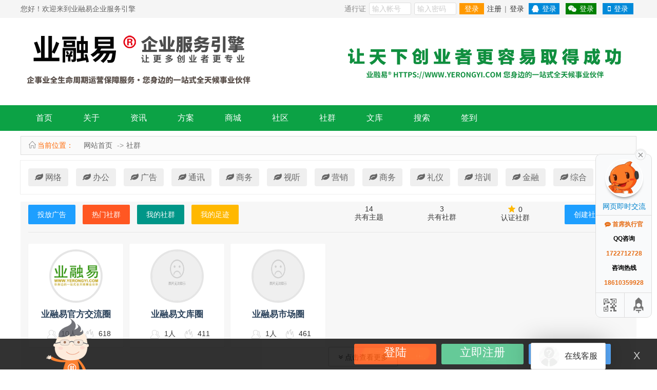

--- FILE ---
content_type: text/html; charset=utf-8
request_url: https://www.yerongyi.com/qun/
body_size: 14147
content:
<!DOCTYPE html>
<html>
<head>
<meta charset="utf-8">
<title>业融易·创业社群 业融易企业服务引擎 你身边的一站式全天候事业伙伴</title>
<meta http-equiv="X-UA-Compatible" content="IE=8"><!-- 强制ie8,for 360 -->
<meta name="keywords" content='业融易·创业社群'>
<meta name="description" content='业融易·创业社群'>
<link rel="stylesheet" href="/public/static/css/pc_reset.css">
<link rel="stylesheet" href="/public/static/css/qb_ui.css">
<link rel="stylesheet" href="/public/static/icon/icon.css">
<script type="text/javascript" src="/public/static/js/core/jquery.min.js"></script>
<script type="text/javascript" src="/public/static/layer/layer.js"></script>
<link rel="stylesheet" href="/public/static/kai03/style.css">
<script type="text/javascript" src="/public/static/kai03/superslide.2.1.js"></script>
</head>
<body>
<!--下面是钩子插件,做风格的时候尽量加上,方便扩展  -->

<script language="javascript">
	$(document).ready(function(){
		$(".ShowContent .infos,.details-title .info,.x1-shownews-header .info").append('<span> 来源：<a href="/">业融易企业服务引擎</a></span>');
	});
</script>
<script language="javascript">
	$(document).ready(function(){
		$(".ShowContent .infos").append('<span><i class="fa fa-fw fa-print"></i> <a href="javascript:window.print()">打印此页</a></span>');
	});
</script>

<link rel="stylesheet" href="/public/static/index/default/pcheader.css"> 
<div class="qb_pc_topBox">
	<ul>		
		<ol>您好！欢迎来到业融易企业服务引擎 </ol>
		<li>
			
<form action="/index/login/index.html" method="post" class="tncodeUserLogin">
	<input type="hidden" name="fromurl" value="https://www.yerongyi.com/qun/">
	<div class="qb_ui_TopLoginBox">
		<span>通行证</span>
		<span><input type="text" name="username" minlength="2" placeholder="输入帐号" required/></span>
		<span><input type="password" name="password" minlength="5" placeholder="输入密码" required/></span>
		<span><button type="submit">登录</button></span>
		<span><a href="/index/reg/index.html">注册</a> | <a href="/index/login/index.html?fromurl=https%3A%2F%2Fwww.yerongyi.com%2Fqun%2F">登录</a></span>
		<span><a href="/p/login-qq-index.html" class="fa fa-qq"> 登录</a></span>
		<span><a href="/p/weixin-login-index.html" class="fa fa-weixin"> 登录</a></span>
		<span><a href="/index/login/phone.html" class="fa fa-fw fa-mobile-phone"> 登录</a></span>
	</div>
</form>

		</li>
	</ul>
</div>
<script type="text/javascript">
function pc_open_msg(){
	layer.open({
	  type: 2,
	  title: '短消息',
	  shade: [0.3,'#333'], 
	  area: ['900px', '600px'],
	  anim: 1,
	  content: '/member.php/member/msg/index.html',
	  end: function(){ //关闭事件	
	  }
	});
}
function pc_open_weibo(){
	layer.open({
	  type: 2,
	  title: '微博动态消息',
	  shade: [0.3,'#333'], 
	  area: ['1000px', '700px'],
	  anim: 2,
	  content: '/weibo/api/weibo.html',
	  end: function(){ //关闭事件	
	  }
	});
}
</script>
<div class="inner header">
	<div class="fl">
		<a href="/"><img src="https://www.yerongyi.com/public/uploads/images/20250612/1_2025061211413986972.png"></a>
	</div>	<div class="fr">
	<a href='/cms/show-31.html' target='_blank'><img src='https://www.yerongyi.com/public/uploads/images/20200512/1_20200512143945383f1.png'></a>	</div>
<div class="clear"></div>
</div>
<div class="nav_box">
<div class="Logo_Menu">
	<ul>
		<li>
			<dl >
				<dt><a href="/" ><i class=""></i> 首页</a></dt>
				</dl>
			<dl >
				<dt><a href="/about/" ><i class=""></i> 关于</a></dt>
					<dd>
								<div><a href="/about/" ><i class=""></i> 品牌介绍</a></div>
								<div><a href="/about/culture.html" ><i class=""></i> 文化理念</a></div>
								<div><a href="/about/history.html" ><i class=""></i> 发展历史</a></div>
								<div><a href="/about/license.html" ><i class=""></i> 品牌资质</a></div>
								<div><a href="/about/service.html" ><i class=""></i> 服务体系</a></div>
								<div><a href="/about/team.html" ><i class=""></i> 团队建设</a></div>
								<div><a href="/about/zhaoshang.html" ><i class=""></i> 成为伙伴</a></div>
								<div><a href="/about/hr.html" ><i class=""></i> 人才招募</a></div>
								<div><a href="/about/pay.html" ><i class=""></i> 支付发票</a></div>
								<div><a href="/about/logistics.html" ><i class=""></i> 物流运输</a></div>
								<div><a href="/about/partner.html" ><i class=""></i> 合作伙伴</a></div>
								<div><a href="/about/contact.html" ><i class=""></i> 联系我们</a></div>
							</dd>
				</dl>
			<dl >
				<dt><a href="/cms/list-1.html" ><i class=""></i> 资讯</a></dt>
					<dd>
								<div><a href="/cms/list-3.html" ><i class=""></i> 品牌动态</a></div>
								<div><a href="/cms/list-4.html" ><i class=""></i> 公告通知</a></div>
								<div><a href="/cms/list-5.html" ><i class=""></i> 行业新闻</a></div>
								<div><a href="/cms/list-6.html" ><i class=""></i> 社会新闻</a></div>
								<div><a href="/cms/list-7.html" ><i class=""></i> 创业创新</a></div>
								<div><a href="/cms/list-8.html" ><i class=""></i> 优惠信息</a></div>
								<div><a href="/cms/list-9.html" ><i class=""></i> 图片展示</a></div>
								<div><a href="/cms/list-10.html" ><i class=""></i> 视频中心</a></div>
							</dd>
				</dl>
			<dl >
				<dt><a href="/cms/list-2.html" ><i class=""></i>方案</a></dt>
					<dd>
								<div><a href="/cms/list-11.html" ><i class=""></i>网络服务</a></div>
								<div><a href="/cms/list-12.html" ><i class=""></i>办公服务</a></div>
								<div><a href="/cms/list-13.html" ><i class=""></i>广告服务</a></div>
								<div><a href="/cms/list-14.html" ><i class=""></i>视听服务</a></div>
								<div><a href="/cms/list-15.html" ><i class=""></i>通讯服务</a></div>
								<div><a href="/cms/list-16.html" ><i class=""></i>营销服务</a></div>
								<div><a href="/cms/list-20.html" ><i class=""></i>生活超市</a></div>
								<div><a href="/cms/list-19.html" ><i class=""></i>种才服务</a></div>
								<div><a href="/cms/list-18.html" ><i class=""></i>礼仪服务</a></div>
								<div><a href="/cms/list-17.html" ><i class=""></i>商务服务</a></div>
							</dd>
				</dl>
			<dl >
				<dt><a href="/shop/" ><i class=""></i> 商城</a></dt>
					<dd>
								<div><a href="/shop/list-1.html" ><i class=""></i>网络服务</a></div>
								<div><a href="/shop/list-2.html" ><i class=""></i>办公服务</a></div>
								<div><a href="/shop/list-3.html" ><i class=""></i>广告服务</a></div>
								<div><a href="/shop/list-4.html" ><i class=""></i>视听服务</a></div>
								<div><a href="/shop/list-5.html" ><i class=""></i>通讯服务</a></div>
								<div><a href="/shop/list-6.html" ><i class=""></i>营销服务</a></div>
								<div><a href="/shop/list-7.html" ><i class=""></i>商务服务</a></div>
								<div><a href="/shop/list-8.html" ><i class=""></i>礼仪服务</a></div>
								<div><a href="/shop/list-9.html" ><i class=""></i>培训服务</a></div>
								<div><a href="/shop/list-10.html" ><i class=""></i>生活超市</a></div>
								<div><a href="/coupon/" ><i class=""></i>代金赠券</a></div>
								<div><a href="/mall/" ><i class=""></i>分销商城</a></div>
								<div><a href="/miaosha/" ><i class=""></i>秒杀商城</a></div>
								<div><a href="/giftshop/" ><i class=""></i>积分商城</a></div>
								<div><a href="/jifenmall" ><i class=""></i>积分市场</a></div>
							</dd>
				</dl>
			<dl >
				<dt><a href="/bbs/" ><i class=""></i>社区</a></dt>
					<dd>
								<div><a href="/bbs/list-1.html" ><i class=""></i> 关于我们</a></div>
								<div><a href="/bbs/list-2.html" ><i class=""></i> 通知公告</a></div>
								<div><a href="/bbs/list-3.html" ><i class=""></i> 产品服务</a></div>
								<div><a href="/bbs/list-4.html" ><i class=""></i> 优惠活动</a></div>
								<div><a href="/bbs/list-5.html" ><i class=""></i> 业务教程</a></div>
								<div><a href="/bbs/list-6.html" ><i class=""></i> 图文视听</a></div>
								<div><a href="/bbs/list-7.html" ><i class=""></i> 会员专区</a></div>
								<div><a href="/bbs/list-8.html" ><i class=""></i> 加盟合作</a></div>
								<div><a href="/bbs/list-9.html" ><i class=""></i> 总裁对话</a></div>
								<div><a href="/bbs/list-10.html" ><i class=""></i> 站务专区</a></div>
								<div><a href="/bbs/list-11.html" ><i class=""></i> Others</a></div>
							</dd>
				</dl>
			<dl >
				<dt><a href="/qun/" ><i class=""></i> 社群</a></dt>
				</dl>
			<dl >
				<dt><a href="/cmswk/" ><i class=""></i> 文库</a></dt>
					<dd>
								<div><a href="/cmswk/list-1.html" ><i class=""></i> PPT文档</a></div>
								<div><a href="/cmswk/list-2.html" ><i class=""></i> world文档</a></div>
								<div><a href="/cmswk/list-3.html" ><i class=""></i> Excel文档</a></div>
								<div><a href="/cmswk/list-4.html" ><i class=""></i> PDF文档</a></div>
							</dd>
				</dl>
			<dl >
				<dt><a href="/search/" ><i class=""></i>搜索</a></dt>
				</dl>
			<dl >
				<dt><a href="/signin.html" ><i class=""></i>签到</a></dt>
				</dl>

		</li>
	</ul>
</div>
</div>

<script>
$('.Logo_Menu dl').hover(
	function(){
		$(this).find('dd').show(300);
		$(this).find('span').css({"transform":"rotate(180deg)",'border-top':'6px solid #FFF'});
	},
	function(){
		$(this).find('dd').hide(300);
		$(this).find('span').css({"transform":"rotate(0deg)",'border-top':'6px solid #666'});
	}
);
</script>

<!---通栏幻灯片----->
<!---左边类京东菜单----->
<!--下面这一行是导航条-->
<div class="qb_ui_Site_nav">
	<ul>
		<ol><i class="si si-home"></i>当前位置：</ol>
		<li>
			<a href='/' class="home">网站首页</a>

<!--圈子内判断开始-->

<!-- 频道 -->
<a href="/qun/index.html">社群</a>

<!-- 栏目 -->

<!--圈子内判断结束-->

<!-- 自定义标题与链接 -->
		</li>
	</ul>
</div> 

<style type="text/css">
.scroll-sort{
	width:1200px;
	margin:auto;
	margin-top:10px;
	margin-bottom:10px;
	background:#FFF;
	height:65px;
	border:1px solid #eee;
}
.scroll-sort span a{
	color:#666;
}
.scroll-sort span{
	border-radius:4px;
	margin-left:15px;
	padding-left:13px;
	padding-right:13px;
	font-size:16px;
	line-height:35px;
	margin-top:15px;
	height:35px;
	background:#efefef;
	display:block;
	float:left;
}
.scroll-sort span:hover{
	background:orange;
}
.scroll-sort span:hover a{
	color:#fff;
}
.scroll-sort .choose{
	background:orange;
}
.scroll-sort .choose a{
	color:#fff;
}
.swiper-slide{width: auto!important;}
</style>
<link href="/public/static/libs/swiper/swiper.min.css" rel="stylesheet">
	<div class="scroll-sort">
		<div class="swiper-container">
			<div class="swiper-wrapper">
							<span class='swiper-slide '><a class="" href="/qun/list-1.html"><i class="fa fa-leaf"></i> 网络</a></span>
							<span class='swiper-slide '><a class="" href="/qun/list-2.html"><i class="fa fa-leaf"></i> 办公</a></span>
							<span class='swiper-slide '><a class="" href="/qun/list-3.html"><i class="fa fa-leaf"></i> 广告</a></span>
							<span class='swiper-slide '><a class="" href="/qun/list-4.html"><i class="fa fa-leaf"></i> 通讯</a></span>
							<span class='swiper-slide '><a class="" href="/qun/list-5.html"><i class="fa fa-leaf"></i> 商务</a></span>
							<span class='swiper-slide '><a class="" href="/qun/list-6.html"><i class="fa fa-leaf"></i> 视听</a></span>
							<span class='swiper-slide '><a class="" href="/qun/list-7.html"><i class="fa fa-leaf"></i> 营销</a></span>
							<span class='swiper-slide '><a class="" href="/qun/list-8.html"><i class="fa fa-leaf"></i> 商务</a></span>
							<span class='swiper-slide '><a class="" href="/qun/list-9.html"><i class="fa fa-leaf"></i> 礼仪</a></span>
							<span class='swiper-slide '><a class="" href="/qun/list-10.html"><i class="fa fa-leaf"></i> 培训</a></span>
							<span class='swiper-slide '><a class="" href="/qun/list-11.html"><i class="fa fa-leaf"></i> 金融</a></span>
							<span class='swiper-slide '><a class="" href="/qun/list-12.html"><i class="fa fa-leaf"></i> 综合</a></span>
						</div>
		</div>
	</div>
<script src="/public/static/libs/swiper/swiper.min.js"></script>
<script>
    $(function () {
        var swiper = new Swiper('.swiper-container', {
            spaceBetween: 0,
            slidesPerView:'auto',
            freeMode: true,
			autoplay: {
				delay: 2000,
				stopOnLastSlide: false,
				disableOnInteraction: true,
			},
        });
    })
</script>

 
  <link rel="stylesheet" href="/public/static/layui/css/layui.css" media="all">
  <link rel="stylesheet" href="/public/static/layui/css/admin.css" media="all">
  <link rel="stylesheet" href="/public/static/layui/css/template.css" media="all">

<div style="width:1200px;margin:auto;margin-top:20px;margin-bottom:20px;background:#F7F7F7;">

<div class="layui-fluid layui-row layui-col-space12">

		<div class="layui-row  layadmin-homepage-padding8" style="margin-top:12px;">		
          
		  <div class="layui-col-md6">
		  <a href="/qun/ad/index.html" class="layui-btn layui-btn-normal">投放广告</a>
		      <a href="/qun/mid-1.html" class="layui-btn layui-btn-danger">热门社群</a>
              
              <a href="/member.php/qun/content/myjoin.html" class="layui-btn _pop">我的社群</a>			   
			  <a href="/member.php/qun/content/myvisit.html" class="layui-btn layui-btn-warm _pop">我的足迹</a> 
          </div>

          <div class="layui-col-md6 layadmin-homepage-padding8">
            <div class="layui-row layadmin-homepage-text-center">
				<div class="layui-col-md3 layui-col-sm3 layui-col-xs3">
                <p class="h4">14</p>
                <mdall>共有主题</mdall>
              </div> 
              <div class="layui-col-md3 layui-col-sm3 layui-col-xs3">
                <p class="h4">3</p>
                <mdall>共有社群</mdall>
              </div>                           
              <div class="layui-col-md3 layui-col-sm3 layui-col-xs3">
                <p class="h4"><i class="layui-icon layui-icon-rate-solid"></i>0</p>
                <mdall>认证社群</mdall>
              </div>
			  <div class="layui-col-md3 layui-col-sm3 layui-col-xs3">
                <a href="/member.php/qun/content/postnew.html" class="layui-btn layui-btn-normal _pop">创建社群</a>
              </div>
            </div>
          </div>
          <hr class="new-section-xs"></hr>
        </div>

		 <ul class="layui-fluid layui-row layui-col-space12 moreQun">
		<script type="text/javascript">
//对标签进行特殊处理
var codepc_qun_index001 = $(".moreQun .p8label");
codepc_qun_index001 = codepc_qun_index001.length>0 ? codepc_qun_index001.prop("outerHTML") : '';
$(".moreQun").html('内容加载中...');
$(document).ready(function(){
	$.get("/qun/label_show/ajax_get.html?tagname=pc_qun_index001&pagename=59e283993629cbaf0547e72982c91116&page=1&",function(res){
        if(res.code==0){
            var data = (typeof(res.data)!='string'&&typeof(res.data.data)=='string')?res.data.data:res.data;
             $(".moreQun").html(codepc_qun_index001+data);            
        }else{
            layer.msg(res.msg,{time:500});
        }
       if(typeof(moreQun)=='function'){ moreQun(res); }
	});
    
});
</script>		</ul>
		 
</div>

<div class="layui-fluid">
	<div class="layui-col-md-offset5">
		<button class="layui-btn layui-btn-primary show-more-qun-btn" onclick="show_more_qun()"><i class="fa fa-angle-double-down"></i> 点击查看更多</button>
	</div>
	<hr class="new-section-xs"></hr>
<script type="text/javascript">
var qun_page = 1;
function show_more_qun(){
	var url = "/qun/label_show/ajax_get.html?tagname=pc_qun_index001&pagename=59e283993629cbaf0547e72982c91116&?page=";
	layer.load(1);
	qun_page++;
	$.get(url+qun_page,function(res){
		layer.closeAll();
		if(res.code==0){
			if(res.data!=''){
				$(".moreQun").append(res.data);
			}else{
				layer.msg('没有了!');
				$(".show-more-qun-btn").hide();
			}
		}else{
		}
	});
}
</script>
</div>

<div class="layui-fluid layadmin-homepage-fluid">
  <div class="layui-row layui-col-space8">
    
	
    <div class="layui-col-md12">
      <div class="layui-fluid layadmin-homepage-content">
        
        <div class="layui-row layui-col-space20 layadmin-homepage-list-imgtxt">
          <div class="layui-col-md9">
			


			<!--快速发表内容开始-->
			

			<div class="layui-tab">
				<ul class="layui-tab-title" style="background:#fff;margin-bottom:5px;">
	  				<!-- 分组标题名称 -->
		 			<li class="layui-this" onclick="choose_type(0)">最新主题</li>
		 			<li class="" onclick="choose_type(1)">最新回复</li>
					<li class="" onclick="choose_type(2)">推荐主题</li>
		 	   </ul>
			  <div class="layui-tab-content" style="padding:0">
				<div class="layui-tab-item layui-show pc_qun_indexbbspage_001">

			<script type="text/javascript">
//对标签进行特殊处理
var codepc_qun_indexbbspage_001 = $(".pc_qun_indexbbspage_001 .p8label");
codepc_qun_indexbbspage_001 = codepc_qun_indexbbspage_001.length>0 ? codepc_qun_indexbbspage_001.prop("outerHTML") : '';
$(".pc_qun_indexbbspage_001").html('内容加载中...');
$(document).ready(function(){
	$.get("/bbs/label_show/ajax_get.html?tagname=pc_qun_indexbbspage_001&pagename=59e283993629cbaf0547e72982c91116&page=1&",function(res){
        if(res.code==0){
            var data = (typeof(res.data)!='string'&&typeof(res.data.data)=='string')?res.data.data:res.data;
             $(".pc_qun_indexbbspage_001").html(codepc_qun_indexbbspage_001+data);            
        }else{
            layer.msg(res.msg,{time:500});
        }
       if(typeof(pc_qun_indexbbspage_001)=='function'){ pc_qun_indexbbspage_001(res); }
	});
    
});
</script>	
					
				</div>
				<!-- 最新回复 -->
				<div class="layui-tab-item pc_qun_indexbbs_toppic">
					<script type="text/javascript">
//对标签进行特殊处理
var codepc_qun_indexbbs_toppic = $(".pc_qun_indexbbs_toppic .p8label");
codepc_qun_indexbbs_toppic = codepc_qun_indexbbs_toppic.length>0 ? codepc_qun_indexbbs_toppic.prop("outerHTML") : '';
$(".pc_qun_indexbbs_toppic").html('内容加载中...');
$(document).ready(function(){
	$.get("/qun/label_show/ajax_get.html?tagname=pc_qun_indexbbs_toppic&pagename=59e283993629cbaf0547e72982c91116&page=1&",function(res){
        if(res.code==0){
            var data = (typeof(res.data)!='string'&&typeof(res.data.data)=='string')?res.data.data:res.data;
             $(".pc_qun_indexbbs_toppic").html(codepc_qun_indexbbs_toppic+data);            
        }else{
            layer.msg(res.msg,{time:500});
        }
       if(typeof(pc_qun_indexbbs_toppic)=='function'){ pc_qun_indexbbs_toppic(res); }
	});
    
});
</script>				</div>
				<!-- 推荐 -->
				<div class="layui-tab-item pc_qun_indexbbs_reply">
					<script type="text/javascript">
//对标签进行特殊处理
var codepc_qun_indexbbs_reply = $(".pc_qun_indexbbs_reply .p8label");
codepc_qun_indexbbs_reply = codepc_qun_indexbbs_reply.length>0 ? codepc_qun_indexbbs_reply.prop("outerHTML") : '';
$(".pc_qun_indexbbs_reply").html('内容加载中...');
$(document).ready(function(){
	$.get("/bbs/label_show/ajax_get.html?tagname=pc_qun_indexbbs_reply&pagename=59e283993629cbaf0547e72982c91116&page=1&",function(res){
        if(res.code==0){
            var data = (typeof(res.data)!='string'&&typeof(res.data.data)=='string')?res.data.data:res.data;
             $(".pc_qun_indexbbs_reply").html(codepc_qun_indexbbs_reply+data);            
        }else{
            layer.msg(res.msg,{time:500});
        }
       if(typeof(pc_qun_indexbbs_reply)=='function'){ pc_qun_indexbbs_reply(res); }
	});
    
});
</script>				</div>
			 </div>
			  
			   
            </div>
          </div>
          <div class="layui-col-md3">
            <div class="grid-demo">


		<!--我的相关开始-->
      <div class="layadmin-homepage-panel layadmin-homepage-shadow">
        <div class="layui-card text-center">
			<!--每天签到-->
		  
<script type="text/javascript" src="/public/static/libs/tncode/tn_code.js?wf"></script>
<link rel="stylesheet" type="text/css" href="/public/static/libs/tncode/tn_code.css?fds"/>

<button class="layui-btn layui-btn-fluid layui-btn-normal sign_btn"><i class="fa fa-calendar"></i> 签到领积分</button>
<script type="text/javascript">
$(function(){
	$(".sign_btn").each(function(){
		var that = $(this);
		that.one("click",function(){
			open_tncode(function(){
				post_sign(that);
			});
		});

		var url="/p/signin-api-check.html";
		$.get(url,function(res){
			if(res.code==0){
				//已经签到过了
				that.removeClass('layui-btn-normal');
				//that.addClass('layui-btn-disabled');
				that.unbind("click");
				that.html('<i class="fa fa-calendar" style="color:#fff;"> 已签到,请明天再来</i>');
			}else{				
				//还没签到
			}
		});		
	});

	function post_sign(that){
			var url="/p/signin-api-sign.html";
			$.get(url,function(res){
				if(res.code==0){	//成功签到
					layer.alert(res.msg,{icon: 1,title:false});
					that.removeClass('layui-btn-normal');
					that.addClass('layui-btn-disabled');
					that.html('<i class="fa fa-calendar" style="color:red;">+' + res.data.money + '分</i>');
				}else if(res.code==1){	//已经签过了		
					layer.alert(res.msg);
				}else{
					layer.alert('未知错误');
				}
			}).fail(function(res){layer.alert('网页出错');});
	}
});
</script>
          <div class="layui-card-body">
            <div class="layadmin-homepage-pad-ver">

              <img onerror="this.src='/public/static/images/nobody.gif'" class="layadmin-homepage-pad-img" src="" width="96" height="96">
            </div>
            <h4 class="layadmin-homepage-font">游客</h4>
            			<button class="layui-btn layui-btn-fluid" onclick="window.location.href='/index/login/index.html?fromurl=https%3A%2F%2Fwww.yerongyi.com%2Fqun%2F'">登录</button>
			            
          </div>
        </div>
        <p class="layadmin-homepage-about">
          社群相关
        </p>
        <ul class="layadmin-homepage-list-group">
          <li class="list-group-item"><a href="/member.php/qun/content/index.html" class="color _pop"><i class="fa fa-life-ring"></i> 我创建的社群</a></li>
          <li class="list-group-item"><a href="/member.php/qun/content/myjoin.html" class="color _pop"><i class="fa fa-street-view"></i> 我加入的社群</a></li>
		  <li class="list-group-item"><a href="/member.php/qun/content/myvisit.html" class="color _pop"><i class="fa fa-blind"></i> 我访问过的社群</a></li>
		  <li class="list-group-item"><a href="javascript:;" class="color"><i class="glyphicon glyphicon-flag"></i> 我附近的社群</a></li>
        </ul>
      </div>
    <!--我的相关结束-->


              <div class="layui-card homepage-top">
                <div class="layui-card-header">
                  <h3 class="panel-title">
                    <i class="layui-icon layui-icon-username"></i>
                    社群最新访客
                  </h3>
                </div>
                <div class="layui-card-body">
                  <div class="layui-row layui-col-space15 qun_indexmember_pcshow">
				  	<script type="text/javascript">
//对标签进行特殊处理
var codequn_indexmember_pcshow = $(".qun_indexmember_pcshow .p8label");
codequn_indexmember_pcshow = codequn_indexmember_pcshow.length>0 ? codequn_indexmember_pcshow.prop("outerHTML") : '';
$(".qun_indexmember_pcshow").html('内容加载中...');
$(document).ready(function(){
	$.get("/qun/label_show/ajax_get.html?tagname=qun_indexmember_pcshow&pagename=59e283993629cbaf0547e72982c91116&page=1&",function(res){
        if(res.code==0){
            var data = (typeof(res.data)!='string'&&typeof(res.data.data)=='string')?res.data.data:res.data;
             $(".qun_indexmember_pcshow").html(codequn_indexmember_pcshow+data);            
        }else{
            layer.msg(res.msg,{time:500});
        }
       if(typeof(qun_indexmember_pcshow)=='function'){ qun_indexmember_pcshow(res); }
	});
    
});
</script>                    <div class="layui-col-md12 margin-top10">
                      <a href="javascript:;"  class="layui-btn layui-btn-primary">更多</a>
                    </div>
                  </div>
                </div>
              </div>
              <div class="layui-card homepage-bottom">
                <div class="layui-card-header">
                  <h3 class="panel-title">
                    <i class="layui-icon layui-icon-fire"></i>
                    活跃社群
                  </h3>
                </div>
                <div class="layui-card-body qun_indexvisit_pcshow">
					<script type="text/javascript">
//对标签进行特殊处理
var codequn_indexvisit_pcshow = $(".qun_indexvisit_pcshow .p8label");
codequn_indexvisit_pcshow = codequn_indexvisit_pcshow.length>0 ? codequn_indexvisit_pcshow.prop("outerHTML") : '';
$(".qun_indexvisit_pcshow").html('内容加载中...');
$(document).ready(function(){
	$.get("/qun/label_show/ajax_get.html?tagname=qun_indexvisit_pcshow&pagename=59e283993629cbaf0547e72982c91116&page=1&",function(res){
        if(res.code==0){
            var data = (typeof(res.data)!='string'&&typeof(res.data.data)=='string')?res.data.data:res.data;
             $(".qun_indexvisit_pcshow").html(codequn_indexvisit_pcshow+data);            
        }else{
            layer.msg(res.msg,{time:500});
        }
       if(typeof(qun_indexvisit_pcshow)=='function'){ qun_indexvisit_pcshow(res); }
	});
    
});
</script>                  </div>
              </div>
            </div>
          </div>
        </div>
      </div>
    </div>
  </div>
</div>
</div>
<script src="/public/static/layui/layui.js"></script>  
<script type="text/javascript">
layui.use(['form','element'], function(){
  var form = layui.form;
  var element = layui.element;
});
</script>

<style type="text/css">
.topUpCont{
	position: fixed;
	width: 80px;
	border: #DDD solid 1px;
	background: #FFF;
	z-index: 10000;
	right:10px;
	bottom: 10px;
	border-radius: 5px;
	text-align: center;
	padding: 10px 0px;
	line-height: 20px;
	cursor: pointer;
	color: #999;
	display: none;
}
.topUpCont i{
	font-size:20px
}
.topUpCont:hover{
	border:#F60 solid 1px;
	background: #F90;
	color: #FFF;
}
</style>
<div class="topUpCont">
    <ul>
    	<ol><i class="fa fa-angle-double-up"></i></ol>
        <li>回到顶部</li>
    </ul>
</div>


<script type="text/javascript">

var Mpage = [];	//存放分页码
var default_i = 0; //默认显示第一个
var urldb = ['/bbs/label_show/ajax_get.html?tagname=pc_qun_indexbbspage_001&pagename=59e283993629cbaf0547e72982c91116&?page=','/qun/label_show/ajax_get.html?tagname=pc_qun_indexbbs_toppic&pagename=59e283993629cbaf0547e72982c91116&?page=','/bbs/label_show/ajax_get.html?tagname=pc_qun_indexbbs_reply&pagename=59e283993629cbaf0547e72982c91116&?page='];
function ShowMoreInfo(){
	if(Mpage[default_i]==undefined){
		Mpage[default_i] = 1;
	}
	Mpage[default_i]++;
	var url = urldb[default_i] + Mpage[default_i];
	$.get(url,function(res){
		layer.closeAll();
		if(res.code==0){
			if(res.data==''){
				layer.msg("已经显示完了！",{time:500});
			}else{
				$(".layui-tab-content .layui-tab-item").eq(default_i).append(res.data);
				scroll_get = true;
			}
		}else{
			layer.msg(res.msg,{time:2500});
		}
	});
}

//滚动显示更多
var scroll_get  = true;	//做个标志,不要反反复复的加载
$(document).ready(function () {
	$(window).scroll(function () {
		if (scroll_get==true &&  (200 + $(window).scrollTop())>($(document).height() - $(window).height())) {
			scroll_get = false;
			layer.msg('内容加截中,请稍候',{time:1000});
			ShowMoreInfo();
		}

		if ($(window).scrollTop() > 100) {
			$(".topUpCont").show();
		} else {
			$(".topUpCont").hide();
		}

	});

	$(".topUpCont").click(function () {
		$("html,body").animate({scrollTop:0},500);
	});
});

//切换显示
function choose_type(i){
	default_i = i;
	scroll_get = true;
}


</script>


<!--下面是钩子插件,做风格的时候尽量加上,方便扩展-->




	<!--引用碎片-->

	 

		<script type="text/javascript" src="/public/static/js/label_model.js?0"></script>
            <script type='text/javascript'>
            var label_model_url = '/qun/labelmodels/show.html';
            var label_model_saveurl = '/qun/labelmodels/save.html';
            var label_model_num = 0;
            var label_model_synchronize = true;
            </script><div class='diy_pages  pc_layout_002' data-tagname='pc_layout_002' data-pagename='59e283993629cbaf0547e72982c91116' data-id='0'><div class='c_diypage diy-kefu diypath-model_style___default___kefu diyKey-model_style___default___kefu-11217' data-path='model_style___default___kefu' data-tags='11217' data-top='0' data-bottom='0' data-left='0' data-right='0'>
                    <link rel="stylesheet" href="/public/static/model_style/default/kefu/kefu.css">
<script LANGUAGE="JavaScript" src="/public/static/model_style/default/kefu/kefu.js"></script>
<div class="main-im">
  <div id="open_im" class="open-im">&nbsp;</div>  
  <div class="im_main" id="im_main">
    <div id="close_im" class="close-im"><a href="javascript:void(0);" title="点击关闭">&nbsp;</a></div>
    <a href="javascript:KF.callKefu();" class="im-qq qq-a" title="在线客服">
    <div class="qq-container"></div>
    <div class="qq-hover-c"><img class="img-qq" src="/public/static/model_style/default/kefu/kefu.png"></div>
    <span>网页即时交流</span> </a>
    <div class="im-tel">
      <div class="tel-num" id="kefu_uid"><a href="javascript:KF.chat_win(1);"><i class="fa fa-commenting"></i> 客服MM </a></div> 
      <div>QQ咨询</div>
      <div class="tel-num" id="kefu_qq"><a href="https://wpa.qq.com/msgrd?v=3&uin=81684210&site=qq&menu=yes" title="在线QQ客服" target="_blank">81684210</a></div>
      <div>咨询热线</div>
      <div class="tel-num" id="kefu_tel">020-28998648</div>
    </div>
    <div class="im-footer" style="position:relative">
      <div class="weixing-container">
        <div class="weixing-show">
           <div class="weixing-txt">微信扫一扫<br>加客服微信</div>
          <img class="weixing-ma" src="https://x1.php168.com/public/static/qibo/showad/h_wei.png">
          <div class="weixing-sanjiao"></div>
          <div class="weixing-sanjiao-big"></div>
        </div>
      </div>
      <div class="go-top"><a href="javascript:;" title="返回顶部"></a> </div>
	 <div style="clear:both"></div>
    </div>
  </div>
</div>
 
<script type="text/javascript">
	setTimeout(function(){
		$(".open-im").trigger("click");
		$('.weixing-show').hide();
	},500);
	$(".weixing-ma").attr("src","https://www.yerongyi.com/public/uploads/images/20231012/1_20231012072111c40ea.jpeg");
	var v_array = [];
			v_array.push('<a href="https://wpa.qq.com/msgrd?v=3&uin=1722712728&site=qq&menu=yes" title="在线QQ客服" target="_blank">1722712728</a>');
		$("#kefu_qq").html(v_array.join('<br>'));
	var v_array = [];
			v_array.push('18610359928');
		$("#kefu_tel").html(v_array.join('<br>'));
	var v_array = [];
			v_array.push('<a href="javascript:KF.chat_win(1);"><i class="fa fa-commenting"></i> 首席执行官 </a>');
		$("#kefu_uid").html(v_array.join('<br>'));
</script>
<script type="text/javascript">
                 
KF.kefu_list[1] = {"name":"首席执行官","icon":"https:\/\/www.yerongyi.com\/public\/uploads\/images\/20190614\/1_20190614092200ecc6e.jpeg","sign":"业融易 您身边的一站式全天候事业伙伴"}
                  WS.link({
                    	kefu:1
                    	,kefu_info:KF.kefu_list[1]
                    	,userinfo:{"uid":0}
                    	,my_uid:0
                    	,ws_url:"wss://x1.soyixia.net:8282",
                  });
                  </script>
                  <link rel="stylesheet" href="/public/static/layui/css/layui.css">
                            <script type="text/javascript">
                            if(typeof(layui)=="undefined"){
                            	document.write('<script LANGUAGE="JavaScript" src="/public/static/layui/layui.js"><\/script>');
                            }
                            </script>
                            <script LANGUAGE="JavaScript" src="/public/static/layui/kefu.js"></script> 
                   </div>
</div>
                <script type='text/javascript'>
                label_model_init('model_style___default___kefu','11217',0,0);

                label_model_num = 1;
                </script> 
	 


<div class="footer_list"> 

<!-- footer start-->
<div class="footer">
<p class="copyright" id="copyright">
				<br>瞻瞩世纪公司首席执行官高文：我们的梦想就是让每一个团队都能够专心专注于自己的专业，从此不再拼凑勤务工作！<br><br>

瞻瞩未来，让梦想与现实接轨！ 留下并传播中国精彩，继承和发扬华夏传统！ 兴国、強邦，产业联合报国！ 高瞻远瞩，为实现中国梦而努力奋斗！<br><br>

<a href="https://www.chzhanzhu.cn/about/company.html" target="_blank">公司简介</a>
<a href="https://www.chzhanzhu.cn/about/gaowen.html" target="_blank">高文简介</a>
<a href="https://www.chzhanzhu.cn/about/culture.html" target="_blank">文化理念</a>
<a href="https://www.chzhanzhu.cn/about/branch.html" target="_blank">分子公司</a>
<a href="https://www.chzhanzhu.cn/about/history.html" target="_blank">发展历程</a>
<a href="https://www.chzhanzhu.cn/about/license.html" target="_blank">证照资质</a>
<a href="https://www.chzhanzhu.cn/about/career.html" target="_blank">事业管理</a>
<a href="https://www.chzhanzhu.cn/about/team.html" target="_blank">团队建设</a>
<a href="https://www.chzhanzhu.cn/about/pay.html" target="_blank">支付发票</a>
<a href="https://www.chzhanzhu.cn/about/logistics.html" target="_blank">物流运输</a>
<a href="https://www.chzhanzhu.cn/about/contact.html" target="_blank">联系我们</a><br><br>

<A HREF="https://www.chzhanzhu.cn" target="_blank" title="瞻瞩世纪公司官方网站 北京瞻瞩世纪文化传媒有限公司">瞻瞩世纪公司</A>
<A HREF="https://wxs.chzhanzhu.cn" target="_blank" title="瞻瞩文学社 瞻瞩未来，让梦想与现实接轨">瞻瞩文学社</A>
<A HREF="https://wxys.chzhanzhu.cn" target="_blank" title="瞻瞩世纪文学艺术事业集群">文学艺术事业集群</A>
<A HREF="https://qwgz.chzhanzhu.cn" target="_blank" title="瞻瞩世纪勤务工作事业集群">勤务工作事业集群</A>
<A HREF="https://www.yerongyi.cn" target="_blank" title="业融易官方网站 精勤得道 业融则易">业融引擎事业集群</A>
<A HREF="https://cyhz.chzhanzhu.cn" target="_blank" title="瞻瞩世纪产业合作事业集群">产业合作事业集群</A>
<A HREF="https://www.yerongyi.com" target="_blank" title="业融易创业引擎 让天下创业者更容易取得成功">企业服务引擎</A> 
<A HREF="https://www.yerongyi.net" target="_blank" title="业融易品牌引擎 让天下创业者更容易取得成功">品牌发展引擎</A> 
<A HREF="https://gaowen.chzhanzhu.cn" target="_blank" title="瞻瞩世纪公司高文门户网站 做更有价值的中文个人门户网站">瞻瞩世纪公司高文</A>  
<A HREF="https://zscq.chzhanzhu.com" target="_blank" title="瞻瞩世纪知识产权服务中心 专业的互联网+企事业单位知识产权服务平台">知识产权服务中心</A>
<A HREF="https://fendou.chzhanzhu.com" target="_blank" title="瞻瞩世纪奋斗者联盟">奋斗者联盟</A>
<br><br>

<A HREF="https://www.cheaie.com" target="_blank" title="生态三农产业网 构建三农体系，服务三农事业">生态三农产业网</A>  
<A HREF="https://www.amiech.com" target="_blank" title="三农机械产业网 省时省心更省力高效">三农机械产业网</A> 
<A HREF="https://www.amiech.cn" target="_blank" title="世界数智农业网 推动农业数字化转型•促进农业可持续发展">世界数智农业网</A> 
<A HREF="https://www.neiech.cn" target="_blank" title="三农产经网 探索三农产业脉络，促进三农经济发展">三农产经网</A>
<A HREF="https://www.itiech.cn" target="_blank" title="智汇农资产业网 值得信赖的农资信息平台与产业服务枢纽">智汇农资网</A>
<A HREF="https://www.chrrie.cn" target="_blank" title="农耕视界网 专注于农业领域的综合资讯平台">农耕视界网</A> 

<A HREF="https://www.sthjcy.com" target="_blank" title="生态环境产业网 有爱有环境有美好未来 为生态环境的可持续而努力贡献力量">生态环境产业网</A>  
<a href="https://yq.sthjcy.com" targrt="_blank" title="生态环境产业引擎 有爱有环境有美好未来 为生态环境的可持续而努力贡献力量">生态环境产业引擎</a>
<A HREF="https://www.sthjcy.cn" target="_blank" title="生态环境产经网 绿色引领 生态赋能 共创绿色经济新时代">生态环境产经网</A>  
<A HREF="https://www.sthjcy.net" target="_blank" title="生态海洋产业网 推动海洋生态保护与产业可持续发展">生态海洋产业网</A>  
<A HREF="https://www.neiech.com" target="_blank" title="新能源产经网 打造新能源产业引擎 促进新能源持续发展">新能源产业网</A>
<A HREF="https://www.chrrie.com" target="_blank" title="再生资源产经网 宣传再生资源价值 服务再生资源企业">再生资源产经网</A> 

<br><br>

<a href="https://www.chqbxs.com" targrt="_blank" title="千百县市门户网 留下并传播每个县市的精彩">千百县市门户网</a>
<a href="https://cyyq.chqbxs.com" targrt="_blank" title="千百县市创业引擎 留下并传播每个县市的精彩">千百县市创业引擎</a>
<a href="https://web.chqbxs.com" targrt="_blank" title="千百县市网络服务中心 留下并传播每个县市的精彩">网络中心</a>
<a href="https://www.chqbxs.cn" targrt="_blank" title="千百县市产经网 留下并传播每个县市的精彩">千百县市产经网</a>
<A HREF="https://www.chqbxs.net" target="_blank" title="地方特色产业网 传承地方特色 促进产业发展">地方特色产业网</A> 
<A HREF="https://www.chcpn.com" target="_blank" title="中国县级门户网 留下并传播每个县城的精彩">中国县级门户网</A>
<A HREF="https://web.chcpn.com" target="_blank" title="中国县级门户网络服务中心 留下并传播每个县城的精彩">网络中心</A>
<A HREF="https://www.chcpn.cn" target="_blank" title="中国县域品牌网 留下并传播每个县城的精彩">中国县域品牌网</A>
<A HREF="https://www.chcien.com" target="_blank" title="中国乡村产经网 赋能乡村产业 激活乡村潜能 释放乡村能量 促进乡村经济">中国乡村产经网</A>
<A HREF="https://www.chcien.cn" target="_blank" title="中国乡村文化旅游网 存续农耕文明基因，激活乡土文化活力">中国乡村文化旅游网</A>
<A HREF="https://www.riedch.com" target="_blank" title="中国乡村发展网 缀美乡村 推动乡村发展事业 助力乡村振兴战略">中国乡村发展网</A>
<A HREF="https://www.riedch.cn" target="_blank" title="中国乡村传媒网 让每寸土地都闪耀智慧的光芒">中国乡村传媒网</A>

<br><br>

<A HREF="https://www.zzwxs.com" target="_blank" title="瞻瞩世纪文学社  瞻瞩世纪旗下文学艺术综合门户网站">瞻瞩文艺网</A> 
<A HREF="https://www.chzhanzhu.com" target="_blank" title="瞻瞩世纪旗下传媒综合门户网站">瞻瞩传媒网</A> 
<A HREF="https://www.chfiu.cn" target="_blank" title="国民营养健康网">国民营养健康网</A> 
<A HREF="https://fxsp.chfiu.cn" target="_blank" title="健康富硒食品网">富硒健康食品网</A> 
<A HREF="https://www.chia-hbh.cn" target="_blank" title="大健康产业网">大健康产业网</A> 
<A HREF="https://www.esiech.com" target="_blank" title="老龄服务产业网 助推老龄服务产业 共享时代发展成果">老龄服务产业网</A> 
<A HREF="https://www.esiech.cn" target="_blank" title="健康食品产业网">健康食品产业网</A>
<A HREF="https://www.itiech.com" target="_blank" title="智能科技产业网 科技让美好生活更智能高效">智能科技产经网</A>
<A HREF="https://www.cheaie.cn" target="_blank" title="民营经济振兴网 民营经济振兴网 与时代同行，与民企共成长">民营经济振兴网</A>
<A HREF="https://www.zcxcy.com" target="_blank" title="中国创新创业网 创新创业创未来">创新创业网</A> 
<A HREF="https://www.zcxcy.cn" target="_blank" title="中国创新创业服务网 创新创业创未来">双创服务网</A>
<A HREF="https://www.fryie.com" target="_blank" title="房融易产经网 融讯息，易居业，您有房融易">房融易</A>
<A HREF="https://www.qrhzz.com" target="_blank" title="芊容惠妆饰造型 精品妆造 点缀人生">芊容惠妆造</A>
<A HREF="https://www.sqxnr.com" target="_blank" title="双倾秀女人网 有家 有健康 有时尚生活">双倾秀女人界</A> 

<br><br>

<a href="https://010.chqbxs.com" targrt="_blank" title="北京生活网 留下并传播北京精彩">北京</a>
<a href="https://020.chqbxs.com" targrt="_blank" title="广州生活网 留下并传播广州精彩">广州</a>
<a href="https://021.chqbxs.com" targrt="_blank" title="上海生活网 留下并传播上海精彩">上海</a>
<a href="https://022.chqbxs.com" targrt="_blank" title="天津生活网 留下并传播天津精彩">天津</a>
<a href="https://023.chqbxs.com" targrt="_blank" title="重庆生活网 留下并传播重庆精彩">重庆</a>
<a href="https://024.chqbxs.com" targrt="_blank" title="沈阳生活网 留下并传播沈阳精彩">沈阳</a>
<a href="https://025.chqbxs.com" targrt="_blank" title="南京生活网 留下并传播南京精彩">南京</a>
<a href="https://027.chqbxs.com" targrt="_blank" title="武汉生活网 留下并传播武汉精彩">武汉</a>
<a href="https://028.chqbxs.com" targrt="_blank" title="成都生活网 留下并传播成都精彩">成都</a>
<a href="https://029.chqbxs.com" targrt="_blank" title="西安生活网 留下并传播西安精彩">西安</a>
<a href="https://0378.chqbxs.com" targrt="_blank" title="开封生活网 留下并传播开封精彩">开封</a>
<a href="https://0451.chqbxs.com" targrt="_blank" title="哈尔滨生活网 留下并传播哈尔滨精彩">哈尔滨</a>
<a href="https://0531.chqbxs.com" targrt="_blank" title="济南生活网 留下并传播济南精彩">济南</a>
<a href="https://0533.chqbxs.com" targrt="_blank" title="淄博生活网 留下并传播淄博精彩">淄博</a>
<a href="https://0543.chqbxs.com" targrt="_blank" title="滨州生活网 留下并传播滨州精彩">滨州</a>
<a href="https://0553.chqbxs.com" targrt="_blank" title="芜湖生活网 留下并传播芜湖精彩">芜湖</a>
<a href="https://0571.chqbxs.com" targrt="_blank" title="杭州生活网 留下并传播杭州精彩">杭州</a>
<a href="https://0592.chqbxs.com" targrt="_blank" title="厦门生活网 留下并传播厦门精彩">厦门</a>
<a href="https://0817.chqbxs.com" targrt="_blank" title="南充生活网 留下并传播南充精彩">南充</a>
<a href="https://0851.chqbxs.com" targrt="_blank" title="贵阳生活网 留下并传播贵阳精彩">贵阳</a>
<A HREF="https://sdgq.chcpn.com" target="_blank" title="乐活高青 高清生活网天南地北高青人自己的全功能网络门户">山东高青</A><br><br>

<a href="https://www.chzhanzhu.cn" target="_blank" title="瞻瞩世纪官方网站 北京瞻瞩世纪文化传媒有限公司官方网站">瞻瞩世纪</a><a href="https://qwgz.chzhanzhu.cn" target="_blank" title="瞻瞩世纪勤务工作事业集群">勤务工作事业集群</a>&<a href="https://www.yerongyi.cn" target="_blank" title="业融易 精勤得道 业融则易">业融易</a><a href="https://www.yerongyi.com" target="_blank" title="业融易创业引擎 您身边的一站式全天候事业伙伴">创业引擎</a>提供网络支持 <script type="text/javascript" src="//js.users.51.la/21459085.js"></script>
				<a href="https://beian.miit.gov.cn/" target="_blank">鲁ICP备19031270号</a> <a target="_blank" href="https://www.beian.gov.cn/portal/registerSystemInfo?recordcode=37032202000237"> 鲁公网安备37032202000237号</a>
		 	</div>
		 </p>
</div>
</div>
</div>



<!--若没有关注微信公众号,就做个提醒-->

<!--下面是钩子插件,做风格的时候尽量加上,方便扩展-->
<script type="text/javascript">
$.get("/index/task/index.html",function(res){
	if(res.code==0){
		layer.msg('你成功执行了一条定时任务!');
	}
});
</script><style type="text/css">
.loginremind_foot { height: 60px; width: 100%; position: fixed; bottom: -100px; left: 0px; background:#000000;opacity:0.8; z-index: 999; -webkit-transition: bottom 1s; -moz-transition: bottom 1s; -ms-transition: bottom 1s; -o-transition: bottom 1s; transition: bottom 1s; }
.loginremind_foot_box { position: relative; height: 100px; width: 1100px; background-image: url(/public/static/plugins/loginremind/fixed_foot_box.png); background-repeat: no-repeat; margin-right: auto; margin-left: auto; top: -40px; }
.loginremind_foot_box .as { height: 50px; width: 510px; position: absolute; right: 0px; bottom: 10px; }
.loginremind_foot_box .as a{text-align: center;margin: 12px 0;height: 38px;width: 160px;display: block;float: left;margin-left: 10px;color: #fff;font-size: 22px;}
.loginremind_foot_box .as a:hover{ background-image: url(/public/static/plugins/loginremind/ico_click_hover.png); background-repeat: no-repeat; background-position: right bottom; }
.floadpost{width:700px; height:60px; padding:30px 0; margin-left:470px;}
.loginremind_foot_close { position: absolute; font-size: 20px; right: 20px; top: 13px; cursor: pointer; height: 40px; width: 40px; text-align: center; line-height: 40px; color: #c5c5c5; }
.loginremind_foot_close:hover { color: #fff; }
.fixed_left{ width: 90px; height: 90px; position: fixed; left: 0; bottom: -140px; z-index: 10; -webkit-transition: bottom 1s; -moz-transition: bottom 1s; -ms-transition: bottom 1s; -o-transition: bottom 1s; transition: bottom 1s; }
.fixed_left a{ width: 90px; height: 90px; background-image: url(/public/static/plugins/loginremind/fixed_left.png); background-repeat: no-repeat; background-position: 0px 0px; display: block; }
.fixed_left a:hover{ width: 90px; height: 90px; background-image: url(/public/static/plugins/loginremind/fixed_left.png); background-repeat: no-repeat; background-position: -107px 0px; display: block; }
.floadleft a{width:20px; height:20px; display:block; margin:8px 0 0 120px;}
</style>

<div class="fixed_left"><a href="javascript:;"></a></div>
<div class="loginremind_foot" style="bottom: 0px;">
	<div class="loginremind_foot_box"><a style="margin: 55px 0 0 100px;height: 38px;text-decoration: none;width: 580px;display: block;float: left;color: #fff;font-size: 22px;"></a>
		<div class="as">
			<a href="/index/login/index.html">登陆</a>
			<a href="/index/reg/index.html" target="_blank">立即注册</a>
			<a href="/p/login-qq-index.html" target="_blank"></a></div>
		</div>
		<div class="loginremind_foot_close" id="0">X</div>
	</div>

	<script type="text/javascript">
		$(function() {
			$('.loginremind_foot_close').bind('click',
				function() {
					$('.loginremind_foot').css({
						bottom: '-120px'
					});
					$(this).attr('id', '1');
					$('.fixed_left').css({
						bottom: '0'
					});
				})

			$('.fixed_left').bind('click',
				function() {
					$('.loginremind_foot').css({
						bottom: '0px'
					});
					$('.loginremind_foot_close').attr('id', '0');
					$('.fixed_left').css({
						bottom: '-160px'
					});
				})

			$(window).scroll(function() {
				if ($('.loginremind_foot_close').attr('id') != '1') {
					if ($(window).scrollTop() > 100) {
						$('.loginremind_foot').css({
							bottom: '0px'
						});
					} else {
						$('.loginremind_foot').css({
							bottom: '-120px'
						});
					}
				}
			})
		})
	</script><style type="text/css">.sockpuppet a.ck{color:red;} #sockpuppet_wrap{display:none;} .show-sockpuppet{display:none;background:green;width:30px;height:30px;line-height:30px;font-size:18px;bottom:70px;position:absolute;z-index:10;cursor:pointer;border-radius:100%;-moz-border-radius:100%;opacity:0.6;color:#fff;position:fixed;left:5px;text-align:center;}</style>
<div class="show-sockpuppet"><span class="fa fa-group"></span></div>
<div id="sockpuppet_wrap"><div class='sockpuppet' style='padding:20px;line-height:180%;'>请选择要切换的马甲:<br><a href='javascript:' class='ck listSockpuppet-' data-id=''></a><br></div></div>
<script type="text/javascript">
$(function(){
	var url = "/p/sockpuppet-api-all.html";
	$.get(url,function(res){
		if(res.code==0 && res.data.length>0){
			$(".show-sockpuppet").show();	//有小号就显示切换按钮
			var str = "";
			for(var i=0;i<res.data.length;i++){
				str += "<a href='javascript:' class='listSockpuppet-" + res.data[i].uid + "' data-id='" + res.data[i].uid + "'>"+ (res.data[i].nickname?(res.data[i].nickname+'('+res.data[i].username+')'):res.data[i].username) + "</a><br>";
			}
			$('.sockpuppet').append(str);			
		}
	});
	$(".show-sockpuppet").click(function(){
		layer.open({type:1,title:false,content:$("#sockpuppet_wrap").html()});
        add_click_sockpuppet();
	});
	function add_click_sockpuppet(){
		$(".sockpuppet a").click(function(){
			layer.closeAll();
			layer.msg('请稍候...');
			var uid = $(this).data('id');
			$(".sockpuppet a").removeClass('ck');
			$(".listSockpuppet-"+uid).addClass('ck');
			var url="/index.php/p/sockpuppet-api-get.html?uid=" + uid;
			$.get(url,function(res){
				if(res.code==0){
					layer.msg('成功切换马甲为:'+res.data.username);
					if(typeof(sockpuppet_callback)=='function')sockpuppet_callback();
				}else{
					layer.alert('切换失败!');
				}
			});
		});
	}
});

/*
function show_sockpuppet(){
	var url = "/p/sockpuppet-api-all.html";
	$.get(url,function(res){
		if(res.code==0){
			var str = '';
			for(var i=0;i<res.data.length;i++){
				str += "<a href='#' onclick='choose_sockpuppet(" + res.data[i].uid + ")'>"+ res.data[i].username + "</a><br>";
			}
			str = "<div style='padding:20px;line-height:180%;'>请选择要切换的马甲:<br>"+str+"</div>";
			layer.open({type:1,title:false,content:str});
		}else{
			layer.msg('你没有马甲');
		}
	});
}
*/
</script><!--简单网页客服-->
<style type="text/css">
.kefu_warp_offline{
	background:url(/public/static/images/kefu_0.png);
}
.kefu_warp_online{
	background:url(/public/static/images/kefu_1.png);
}
.kefu_warp{
	cursor:pointer;
	position:fixed;
	top:50%;
	right:10px;
	width:80px;
	height:80px;	
	background-size:80px 80px;
	z-index:1;
	opacity:0.7;
}
.kefu_tip_msg .getout{
	color:#999;
}
.kefu_tip_msg .goin{
	color:blue;
	cursor:pointer;
}
.kefu_tip_msg .send-msg div:first-child{
	color:orange;
}
</style>
<div class="kefu_warp kefu_warp_offline" onclick="KF.callKefu()"></div>
<script type="text/javascript">
                 
KF.kefu_list[1] = {"name":"首席执行官","icon":"https:\/\/www.yerongyi.com\/public\/uploads\/images\/20190614\/1_20190614092200ecc6e.jpeg","sign":"业融易 您身边的一站式全天候事业伙伴"}
                  WS.link({
                    	kefu:1
                    	,kefu_info:KF.kefu_list[1]
                    	,userinfo:{"uid":0}
                    	,my_uid:0
                    	,ws_url:"wss://x1.soyixia.net:8282",
                  });
                  </script>
                  <link rel="stylesheet" href="/public/static/layui/css/layui.css">
                            <script type="text/javascript">
                            if(typeof(layui)=="undefined"){
                            	document.write('<script LANGUAGE="JavaScript" src="/public/static/layui/layui.js"><\/script>');
                            }
                            </script>
                            <script LANGUAGE="JavaScript" src="/public/static/layui/kefu.js"></script><script type="text/javascript" src="/public/static/js/qibo.js"></script>
</body>
</html>

--- FILE ---
content_type: text/css
request_url: https://www.yerongyi.com/public/static/css/pc_reset.css
body_size: 752
content:
body,h1,h2,h3,h4,h5,h6,hr,p,blockquote,dl,dt,dd,ul,ol,li,pre,form,fieldset,legend,button,input,textarea,th,td{margin:0;padding:0;}
/*body,button,input,select,textarea{font:16px/26px 'Microsoft Yahei','Simsun';color:#333;}*/
body,button,input,select,textarea{font:12px 'Microsoft Yahei','Simsun';color:#333;}
h1,h2,h3,h4,h5,h6{font-size:100%;}
address,cite,dfn,em,var{font-style:normal;}
code,kbd,pre,samp{font-family:courier new,courier,monospace;}
small{font-size:12px;}
ul,ol{list-style:none;}
a{text-decoration:none;color:#2d374b;}
a:hover {color:#d00;}
/*
sup{vertical-align:text-top;}
sub{vertical-align:text-bottom;}
*/
legend{color:#000;}
fieldset,img{border:0;}
button,input,select,textarea{font-size:100%;}
/*table{border-collapse:collapse;border-spacing:0;}*//**如果需要将table的样式也初始化就把样式去掉**/
img {vertical-align:middle;}

--- FILE ---
content_type: text/css
request_url: https://www.yerongyi.com/public/static/icon/icon.css
body_size: 15112
content:

/* FONT PATH
 * -------------------------- */
@font-face {
    font-family: 'FontAwesome';
    src: url('./fonts/fontawesome-webfont.eot?v=4.7.0');
    src: url('./fonts/fontawesome-webfont.eot?#iefix&v=4.7.0') format('embedded-opentype'), url('./fonts/fontawesome-webfont.woff2?v=4.7.0') format('woff2'), url('./fonts/fontawesome-webfont.woff?v=4.7.0') format('woff'), url('./fonts/fontawesome-webfont.ttf?v=4.7.0') format('truetype'), url('./fonts/fontawesome-webfont.svg?v=4.7.0#fontawesomeregular') format('svg');
    font-weight: normal;
    font-style: normal;
}
.fa {
    display: inline-block;
    font: normal normal normal 14px/1 FontAwesome;
    font-size: inherit;
    text-rendering: auto;
    -webkit-font-smoothing: antialiased;
    -moz-osx-font-smoothing: grayscale;
}
/* makes the font 33% larger relative to the icon container */
.fa-lg {
    font-size: 1.33333333em;
    line-height: 0.75em;
    vertical-align: -15%;
}
.fa-2x {
    font-size: 2em;
}
.fa-3x {
    font-size: 3em;
}
.fa-4x {
    font-size: 4em;
}
.fa-5x {
    font-size: 5em;
}
.fa-fw {
    width: 1.28571429em;
    text-align: center;
}
.fa-ul {
    padding-left: 0;
    margin-left: 2.14285714em;
    list-style-type: none;
}
.fa-ul > li {
    position: relative;
}
.fa-li {
    position: absolute;
    left: -2.14285714em;
    width: 2.14285714em;
    top: 0.14285714em;
    text-align: center;
}
.fa-li.fa-lg {
    left: -1.85714286em;
}
.fa-border {
    padding: .2em .25em .15em;
    border: solid 0.08em #eeeeee;
    border-radius: .1em;
}
.fa-pull-left {
    float: left;
}
.fa-pull-right {
    float: right;
}
.fa.fa-pull-left {
    margin-right: .3em;
}
.fa.fa-pull-right {
    margin-left: .3em;
}
/* Deprecated as of 4.4.0 */
.pull-right {
    float: right;
}
.pull-left {
    float: left;
}
.fa.pull-left {
    margin-right: .3em;
}
.fa.pull-right {
    margin-left: .3em;
}
.fa-spin {
    -webkit-animation: fa-spin 2s infinite linear;
    animation: fa-spin 2s infinite linear;
}
.fa-pulse {
    -webkit-animation: fa-spin 1s infinite steps(8);
    animation: fa-spin 1s infinite steps(8);
}
@-webkit-keyframes fa-spin {
    0% {
        -webkit-transform: rotate(0deg);
        transform: rotate(0deg);
    }
    100% {
        -webkit-transform: rotate(359deg);
        transform: rotate(359deg);
    }
}
@keyframes fa-spin {
    0% {
        -webkit-transform: rotate(0deg);
        transform: rotate(0deg);
    }
    100% {
        -webkit-transform: rotate(359deg);
        transform: rotate(359deg);
    }
}
.fa-rotate-90 {
    -ms-filter: "progid:DXImageTransform.Microsoft.BasicImage(rotation=1)";
    -webkit-transform: rotate(90deg);
    -ms-transform: rotate(90deg);
    transform: rotate(90deg);
}
.fa-rotate-180 {
    -ms-filter: "progid:DXImageTransform.Microsoft.BasicImage(rotation=2)";
    -webkit-transform: rotate(180deg);
    -ms-transform: rotate(180deg);
    transform: rotate(180deg);
}
.fa-rotate-270 {
    -ms-filter: "progid:DXImageTransform.Microsoft.BasicImage(rotation=3)";
    -webkit-transform: rotate(270deg);
    -ms-transform: rotate(270deg);
    transform: rotate(270deg);
}
.fa-flip-horizontal {
    -ms-filter: "progid:DXImageTransform.Microsoft.BasicImage(rotation=0, mirror=1)";
    -webkit-transform: scale(-1, 1);
    -ms-transform: scale(-1, 1);
    transform: scale(-1, 1);
}
.fa-flip-vertical {
    -ms-filter: "progid:DXImageTransform.Microsoft.BasicImage(rotation=2, mirror=1)";
    -webkit-transform: scale(1, -1);
    -ms-transform: scale(1, -1);
    transform: scale(1, -1);
}
:root .fa-rotate-90,
:root .fa-rotate-180,
:root .fa-rotate-270,
:root .fa-flip-horizontal,
:root .fa-flip-vertical {
    filter: none;
}
.fa-stack {
    position: relative;
    display: inline-block;
    width: 2em;
    height: 2em;
    line-height: 2em;
    vertical-align: middle;
}
.fa-stack-1x,
.fa-stack-2x {
    position: absolute;
    left: 0;
    width: 100%;
    text-align: center;
}
.fa-stack-1x {
    line-height: inherit;
}
.fa-stack-2x {
    font-size: 2em;
}
.fa-inverse {
    color: #ffffff;
}
/* Font Awesome uses the Unicode Private Use Area (PUA) to ensure screen
   readers do not read off random characters that represent icons */
.fa-glass:before {
    content: "\f000";
}
.fa-music:before {
    content: "\f001";
}
.fa-search:before {
    content: "\f002";
}
.fa-envelope-o:before {
    content: "\f003";
}
.fa-heart:before {
    content: "\f004";
}
.fa-star:before {
    content: "\f005";
}
.fa-star-o:before {
    content: "\f006";
}
.fa-user:before {
    content: "\f007";
}
.fa-film:before {
    content: "\f008";
}
.fa-th-large:before {
    content: "\f009";
}
.fa-th:before {
    content: "\f00a";
}
.fa-th-list:before {
    content: "\f00b";
}
.fa-check:before {
    content: "\f00c";
}
.fa-remove:before,
.fa-close:before,
.fa-times:before {
    content: "\f00d";
}
.fa-search-plus:before {
    content: "\f00e";
}
.fa-search-minus:before {
    content: "\f010";
}
.fa-power-off:before {
    content: "\f011";
}
.fa-signal:before {
    content: "\f012";
}
.fa-gear:before,
.fa-cog:before {
    content: "\f013";
}
.fa-trash-o:before {
    content: "\f014";
}
.fa-home:before {
    content: "\f015";
}
.fa-file-o:before {
    content: "\f016";
}
.fa-clock-o:before {
    content: "\f017";
}
.fa-road:before {
    content: "\f018";
}
.fa-download:before {
    content: "\f019";
}
.fa-arrow-circle-o-down:before {
    content: "\f01a";
}
.fa-arrow-circle-o-up:before {
    content: "\f01b";
}
.fa-inbox:before {
    content: "\f01c";
}
.fa-play-circle-o:before {
    content: "\f01d";
}
.fa-rotate-right:before,
.fa-repeat:before {
    content: "\f01e";
}
.fa-refresh:before {
    content: "\f021";
}
.fa-list-alt:before {
    content: "\f022";
}
.fa-lock:before {
    content: "\f023";
}
.fa-flag:before {
    content: "\f024";
}
.fa-headphones:before {
    content: "\f025";
}
.fa-volume-off:before {
    content: "\f026";
}
.fa-volume-down:before {
    content: "\f027";
}
.fa-volume-up:before {
    content: "\f028";
}
.fa-qrcode:before {
    content: "\f029";
}
.fa-barcode:before {
    content: "\f02a";
}
.fa-tag:before {
    content: "\f02b";
}
.fa-tags:before {
    content: "\f02c";
}
.fa-book:before {
    content: "\f02d";
}
.fa-bookmark:before {
    content: "\f02e";
}
.fa-print:before {
    content: "\f02f";
}
.fa-camera:before {
    content: "\f030";
}
.fa-font:before {
    content: "\f031";
}
.fa-bold:before {
    content: "\f032";
}
.fa-italic:before {
    content: "\f033";
}
.fa-text-height:before {
    content: "\f034";
}
.fa-text-width:before {
    content: "\f035";
}
.fa-align-left:before {
    content: "\f036";
}
.fa-align-center:before {
    content: "\f037";
}
.fa-align-right:before {
    content: "\f038";
}
.fa-align-justify:before {
    content: "\f039";
}
.fa-list:before {
    content: "\f03a";
}
.fa-dedent:before,
.fa-outdent:before {
    content: "\f03b";
}
.fa-indent:before {
    content: "\f03c";
}
.fa-video-camera:before {
    content: "\f03d";
}
.fa-photo:before,
.fa-image:before,
.fa-picture-o:before {
    content: "\f03e";
}
.fa-pencil:before {
    content: "\f040";
}
.fa-map-marker:before {
    content: "\f041";
}
.fa-adjust:before {
    content: "\f042";
}
.fa-tint:before {
    content: "\f043";
}
.fa-edit:before,
.fa-pencil-square-o:before {
    content: "\f044";
}
.fa-share-square-o:before {
    content: "\f045";
}
.fa-check-square-o:before {
    content: "\f046";
}
.fa-arrows:before {
    content: "\f047";
}
.fa-step-backward:before {
    content: "\f048";
}
.fa-fast-backward:before {
    content: "\f049";
}
.fa-backward:before {
    content: "\f04a";
}
.fa-play:before {
    content: "\f04b";
}
.fa-pause:before {
    content: "\f04c";
}
.fa-stop:before {
    content: "\f04d";
}
.fa-forward:before {
    content: "\f04e";
}
.fa-fast-forward:before {
    content: "\f050";
}
.fa-step-forward:before {
    content: "\f051";
}
.fa-eject:before {
    content: "\f052";
}
.fa-chevron-left:before {
    content: "\f053";
}
.fa-chevron-right:before {
    content: "\f054";
}
.fa-plus-circle:before {
    content: "\f055";
}
.fa-minus-circle:before {
    content: "\f056";
}
.fa-times-circle:before {
    content: "\f057";
}
.fa-check-circle:before {
    content: "\f058";
}
.fa-question-circle:before {
    content: "\f059";
}
.fa-info-circle:before {
    content: "\f05a";
}
.fa-crosshairs:before {
    content: "\f05b";
}
.fa-times-circle-o:before {
    content: "\f05c";
}
.fa-check-circle-o:before {
    content: "\f05d";
}
.fa-ban:before {
    content: "\f05e";
}
.fa-arrow-left:before {
    content: "\f060";
}
.fa-arrow-right:before {
    content: "\f061";
}
.fa-arrow-up:before {
    content: "\f062";
}
.fa-arrow-down:before {
    content: "\f063";
}
.fa-mail-forward:before,
.fa-share:before {
    content: "\f064";
}
.fa-expand:before {
    content: "\f065";
}
.fa-compress:before {
    content: "\f066";
}
.fa-plus:before {
    content: "\f067";
}
.fa-minus:before {
    content: "\f068";
}
.fa-asterisk:before {
    content: "\f069";
}
.fa-exclamation-circle:before {
    content: "\f06a";
}
.fa-gift:before {
    content: "\f06b";
}
.fa-leaf:before {
    content: "\f06c";
}
.fa-fire:before {
    content: "\f06d";
}
.fa-eye:before {
    content: "\f06e";
}
.fa-eye-slash:before {
    content: "\f070";
}
.fa-warning:before,
.fa-exclamation-triangle:before {
    content: "\f071";
}
.fa-plane:before {
    content: "\f072";
}
.fa-calendar:before {
    content: "\f073";
}
.fa-random:before {
    content: "\f074";
}
.fa-comment:before {
    content: "\f075";
}
.fa-magnet:before {
    content: "\f076";
}
.fa-chevron-up:before {
    content: "\f077";
}
.fa-chevron-down:before {
    content: "\f078";
}
.fa-retweet:before {
    content: "\f079";
}
.fa-shopping-cart:before {
    content: "\f07a";
}
.fa-folder:before {
    content: "\f07b";
}
.fa-folder-open:before {
    content: "\f07c";
}
.fa-arrows-v:before {
    content: "\f07d";
}
.fa-arrows-h:before {
    content: "\f07e";
}
.fa-bar-chart-o:before,
.fa-bar-chart:before {
    content: "\f080";
}
.fa-twitter-square:before {
    content: "\f081";
}
.fa-facebook-square:before {
    content: "\f082";
}
.fa-camera-retro:before {
    content: "\f083";
}
.fa-key:before {
    content: "\f084";
}
.fa-gears:before,
.fa-cogs:before {
    content: "\f085";
}
.fa-comments:before {
    content: "\f086";
}
.fa-thumbs-o-up:before {
    content: "\f087";
}
.fa-thumbs-o-down:before {
    content: "\f088";
}
.fa-star-half:before {
    content: "\f089";
}
.fa-heart-o:before {
    content: "\f08a";
}
.fa-sign-out:before {
    content: "\f08b";
}
.fa-linkedin-square:before {
    content: "\f08c";
}
.fa-thumb-tack:before {
    content: "\f08d";
}
.fa-external-link:before {
    content: "\f08e";
}
.fa-sign-in:before {
    content: "\f090";
}
.fa-trophy:before {
    content: "\f091";
}
.fa-github-square:before {
    content: "\f092";
}
.fa-upload:before {
    content: "\f093";
}
.fa-lemon-o:before {
    content: "\f094";
}
.fa-phone:before {
    content: "\f095";
}
.fa-square-o:before {
    content: "\f096";
}
.fa-bookmark-o:before {
    content: "\f097";
}
.fa-phone-square:before {
    content: "\f098";
}
.fa-twitter:before {
    content: "\f099";
}
.fa-facebook-f:before,
.fa-facebook:before {
    content: "\f09a";
}
.fa-github:before {
    content: "\f09b";
}
.fa-unlock:before {
    content: "\f09c";
}
.fa-credit-card:before {
    content: "\f09d";
}
.fa-feed:before,
.fa-rss:before {
    content: "\f09e";
}
.fa-hdd-o:before {
    content: "\f0a0";
}
.fa-bullhorn:before {
    content: "\f0a1";
}
.fa-bell:before {
    content: "\f0f3";
}
.fa-certificate:before {
    content: "\f0a3";
}
.fa-hand-o-right:before {
    content: "\f0a4";
}
.fa-hand-o-left:before {
    content: "\f0a5";
}
.fa-hand-o-up:before {
    content: "\f0a6";
}
.fa-hand-o-down:before {
    content: "\f0a7";
}
.fa-arrow-circle-left:before {
    content: "\f0a8";
}
.fa-arrow-circle-right:before {
    content: "\f0a9";
}
.fa-arrow-circle-up:before {
    content: "\f0aa";
}
.fa-arrow-circle-down:before {
    content: "\f0ab";
}
.fa-globe:before {
    content: "\f0ac";
}
.fa-wrench:before {
    content: "\f0ad";
}
.fa-tasks:before {
    content: "\f0ae";
}
.fa-filter:before {
    content: "\f0b0";
}
.fa-briefcase:before {
    content: "\f0b1";
}
.fa-arrows-alt:before {
    content: "\f0b2";
}
.fa-group:before,
.fa-users:before {
    content: "\f0c0";
}
.fa-chain:before,
.fa-link:before {
    content: "\f0c1";
}
.fa-cloud:before {
    content: "\f0c2";
}
.fa-flask:before {
    content: "\f0c3";
}
.fa-cut:before,
.fa-scissors:before {
    content: "\f0c4";
}
.fa-copy:before,
.fa-files-o:before {
    content: "\f0c5";
}
.fa-paperclip:before {
    content: "\f0c6";
}
.fa-save:before,
.fa-floppy-o:before {
    content: "\f0c7";
}
.fa-square:before {
    content: "\f0c8";
}
.fa-navicon:before,
.fa-reorder:before,
.fa-bars:before {
    content: "\f0c9";
}
.fa-list-ul:before {
    content: "\f0ca";
}
.fa-list-ol:before {
    content: "\f0cb";
}
.fa-strikethrough:before {
    content: "\f0cc";
}
.fa-underline:before {
    content: "\f0cd";
}
.fa-table:before {
    content: "\f0ce";
}
.fa-magic:before {
    content: "\f0d0";
}
.fa-truck:before {
    content: "\f0d1";
}
.fa-pinterest:before {
    content: "\f0d2";
}
.fa-pinterest-square:before {
    content: "\f0d3";
}
.fa-google-plus-square:before {
    content: "\f0d4";
}
.fa-google-plus:before {
    content: "\f0d5";
}
.fa-money:before {
    content: "\f0d6";
}
.fa-caret-down:before {
    content: "\f0d7";
}
.fa-caret-up:before {
    content: "\f0d8";
}
.fa-caret-left:before {
    content: "\f0d9";
}
.fa-caret-right:before {
    content: "\f0da";
}
.fa-columns:before {
    content: "\f0db";
}
.fa-unsorted:before,
.fa-sort:before {
    content: "\f0dc";
}
.fa-sort-down:before,
.fa-sort-desc:before {
    content: "\f0dd";
}
.fa-sort-up:before,
.fa-sort-asc:before {
    content: "\f0de";
}
.fa-envelope:before {
    content: "\f0e0";
}
.fa-linkedin:before {
    content: "\f0e1";
}
.fa-rotate-left:before,
.fa-undo:before {
    content: "\f0e2";
}
.fa-legal:before,
.fa-gavel:before {
    content: "\f0e3";
}
.fa-dashboard:before,
.fa-tachometer:before {
    content: "\f0e4";
}
.fa-comment-o:before {
    content: "\f0e5";
}
.fa-comments-o:before {
    content: "\f0e6";
}
.fa-flash:before,
.fa-bolt:before {
    content: "\f0e7";
}
.fa-sitemap:before {
    content: "\f0e8";
}
.fa-umbrella:before {
    content: "\f0e9";
}
.fa-paste:before,
.fa-clipboard:before {
    content: "\f0ea";
}
.fa-lightbulb-o:before {
    content: "\f0eb";
}
.fa-exchange:before {
    content: "\f0ec";
}
.fa-cloud-download:before {
    content: "\f0ed";
}
.fa-cloud-upload:before {
    content: "\f0ee";
}
.fa-user-md:before {
    content: "\f0f0";
}
.fa-stethoscope:before {
    content: "\f0f1";
}
.fa-suitcase:before {
    content: "\f0f2";
}
.fa-bell-o:before {
    content: "\f0a2";
}
.fa-coffee:before {
    content: "\f0f4";
}
.fa-cutlery:before {
    content: "\f0f5";
}
.fa-file-text-o:before {
    content: "\f0f6";
}
.fa-building-o:before {
    content: "\f0f7";
}
.fa-hospital-o:before {
    content: "\f0f8";
}
.fa-ambulance:before {
    content: "\f0f9";
}
.fa-medkit:before {
    content: "\f0fa";
}
.fa-fighter-jet:before {
    content: "\f0fb";
}
.fa-beer:before {
    content: "\f0fc";
}
.fa-h-square:before {
    content: "\f0fd";
}
.fa-plus-square:before {
    content: "\f0fe";
}
.fa-angle-double-left:before {
    content: "\f100";
}
.fa-angle-double-right:before {
    content: "\f101";
}
.fa-angle-double-up:before {
    content: "\f102";
}
.fa-angle-double-down:before {
    content: "\f103";
}
.fa-angle-left:before {
    content: "\f104";
}
.fa-angle-right:before {
    content: "\f105";
}
.fa-angle-up:before {
    content: "\f106";
}
.fa-angle-down:before {
    content: "\f107";
}
.fa-desktop:before {
    content: "\f108";
}
.fa-laptop:before {
    content: "\f109";
}
.fa-tablet:before {
    content: "\f10a";
}
.fa-mobile-phone:before,
.fa-mobile:before {
    content: "\f10b";
}
.fa-circle-o:before {
    content: "\f10c";
}
.fa-quote-left:before {
    content: "\f10d";
}
.fa-quote-right:before {
    content: "\f10e";
}
.fa-spinner:before {
    content: "\f110";
}
.fa-circle:before {
    content: "\f111";
}
.fa-mail-reply:before,
.fa-reply:before {
    content: "\f112";
}
.fa-github-alt:before {
    content: "\f113";
}
.fa-folder-o:before {
    content: "\f114";
}
.fa-folder-open-o:before {
    content: "\f115";
}
.fa-smile-o:before {
    content: "\f118";
}
.fa-frown-o:before {
    content: "\f119";
}
.fa-meh-o:before {
    content: "\f11a";
}
.fa-gamepad:before {
    content: "\f11b";
}
.fa-keyboard-o:before {
    content: "\f11c";
}
.fa-flag-o:before {
    content: "\f11d";
}
.fa-flag-checkered:before {
    content: "\f11e";
}
.fa-terminal:before {
    content: "\f120";
}
.fa-code:before {
    content: "\f121";
}
.fa-mail-reply-all:before,
.fa-reply-all:before {
    content: "\f122";
}
.fa-star-half-empty:before,
.fa-star-half-full:before,
.fa-star-half-o:before {
    content: "\f123";
}
.fa-location-arrow:before {
    content: "\f124";
}
.fa-crop:before {
    content: "\f125";
}
.fa-code-fork:before {
    content: "\f126";
}
.fa-unlink:before,
.fa-chain-broken:before {
    content: "\f127";
}
.fa-question:before {
    content: "\f128";
}
.fa-info:before {
    content: "\f129";
}
.fa-exclamation:before {
    content: "\f12a";
}
.fa-superscript:before {
    content: "\f12b";
}
.fa-subscript:before {
    content: "\f12c";
}
.fa-eraser:before {
    content: "\f12d";
}
.fa-puzzle-piece:before {
    content: "\f12e";
}
.fa-microphone:before {
    content: "\f130";
}
.fa-microphone-slash:before {
    content: "\f131";
}
.fa-shield:before {
    content: "\f132";
}
.fa-calendar-o:before {
    content: "\f133";
}
.fa-fire-extinguisher:before {
    content: "\f134";
}
.fa-rocket:before {
    content: "\f135";
}
.fa-maxcdn:before {
    content: "\f136";
}
.fa-chevron-circle-left:before {
    content: "\f137";
}
.fa-chevron-circle-right:before {
    content: "\f138";
}
.fa-chevron-circle-up:before {
    content: "\f139";
}
.fa-chevron-circle-down:before {
    content: "\f13a";
}
.fa-html5:before {
    content: "\f13b";
}
.fa-css3:before {
    content: "\f13c";
}
.fa-anchor:before {
    content: "\f13d";
}
.fa-unlock-alt:before {
    content: "\f13e";
}
.fa-bullseye:before {
    content: "\f140";
}
.fa-ellipsis-h:before {
    content: "\f141";
}
.fa-ellipsis-v:before {
    content: "\f142";
}
.fa-rss-square:before {
    content: "\f143";
}
.fa-play-circle:before {
    content: "\f144";
}
.fa-ticket:before {
    content: "\f145";
}
.fa-minus-square:before {
    content: "\f146";
}
.fa-minus-square-o:before {
    content: "\f147";
}
.fa-level-up:before {
    content: "\f148";
}
.fa-level-down:before {
    content: "\f149";
}
.fa-check-square:before {
    content: "\f14a";
}
.fa-pencil-square:before {
    content: "\f14b";
}
.fa-external-link-square:before {
    content: "\f14c";
}
.fa-share-square:before {
    content: "\f14d";
}
.fa-compass:before {
    content: "\f14e";
}
.fa-toggle-down:before,
.fa-caret-square-o-down:before {
    content: "\f150";
}
.fa-toggle-up:before,
.fa-caret-square-o-up:before {
    content: "\f151";
}
.fa-toggle-right:before,
.fa-caret-square-o-right:before {
    content: "\f152";
}
.fa-euro:before,
.fa-eur:before {
    content: "\f153";
}
.fa-gbp:before {
    content: "\f154";
}
.fa-dollar:before,
.fa-usd:before {
    content: "\f155";
}
.fa-rupee:before,
.fa-inr:before {
    content: "\f156";
}
.fa-cny:before,
.fa-rmb:before,
.fa-yen:before,
.fa-jpy:before {
    content: "\f157";
}
.fa-ruble:before,
.fa-rouble:before,
.fa-rub:before {
    content: "\f158";
}
.fa-won:before,
.fa-krw:before {
    content: "\f159";
}
.fa-bitcoin:before,
.fa-btc:before {
    content: "\f15a";
}
.fa-file:before {
    content: "\f15b";
}
.fa-file-text:before {
    content: "\f15c";
}
.fa-sort-alpha-asc:before {
    content: "\f15d";
}
.fa-sort-alpha-desc:before {
    content: "\f15e";
}
.fa-sort-amount-asc:before {
    content: "\f160";
}
.fa-sort-amount-desc:before {
    content: "\f161";
}
.fa-sort-numeric-asc:before {
    content: "\f162";
}
.fa-sort-numeric-desc:before {
    content: "\f163";
}
.fa-thumbs-up:before {
    content: "\f164";
}
.fa-thumbs-down:before {
    content: "\f165";
}
.fa-youtube-square:before {
    content: "\f166";
}
.fa-youtube:before {
    content: "\f167";
}
.fa-xing:before {
    content: "\f168";
}
.fa-xing-square:before {
    content: "\f169";
}
.fa-youtube-play:before {
    content: "\f16a";
}
.fa-dropbox:before {
    content: "\f16b";
}
.fa-stack-overflow:before {
    content: "\f16c";
}
.fa-instagram:before {
    content: "\f16d";
}
.fa-flickr:before {
    content: "\f16e";
}
.fa-adn:before {
    content: "\f170";
}
.fa-bitbucket:before {
    content: "\f171";
}
.fa-bitbucket-square:before {
    content: "\f172";
}
.fa-tumblr:before {
    content: "\f173";
}
.fa-tumblr-square:before {
    content: "\f174";
}
.fa-long-arrow-down:before {
    content: "\f175";
}
.fa-long-arrow-up:before {
    content: "\f176";
}
.fa-long-arrow-left:before {
    content: "\f177";
}
.fa-long-arrow-right:before {
    content: "\f178";
}
.fa-apple:before {
    content: "\f179";
}
.fa-windows:before {
    content: "\f17a";
}
.fa-android:before {
    content: "\f17b";
}
.fa-linux:before {
    content: "\f17c";
}
.fa-dribbble:before {
    content: "\f17d";
}
.fa-skype:before {
    content: "\f17e";
}
.fa-foursquare:before {
    content: "\f180";
}
.fa-trello:before {
    content: "\f181";
}
.fa-female:before {
    content: "\f182";
}
.fa-male:before {
    content: "\f183";
}
.fa-gittip:before,
.fa-gratipay:before {
    content: "\f184";
}
.fa-sun-o:before {
    content: "\f185";
}
.fa-moon-o:before {
    content: "\f186";
}
.fa-archive:before {
    content: "\f187";
}
.fa-bug:before {
    content: "\f188";
}
.fa-vk:before {
    content: "\f189";
}
.fa-weibo:before {
    content: "\f18a";
}
.fa-renren:before {
    content: "\f18b";
}
.fa-pagelines:before {
    content: "\f18c";
}
.fa-stack-exchange:before {
    content: "\f18d";
}
.fa-arrow-circle-o-right:before {
    content: "\f18e";
}
.fa-arrow-circle-o-left:before {
    content: "\f190";
}
.fa-toggle-left:before,
.fa-caret-square-o-left:before {
    content: "\f191";
}
.fa-dot-circle-o:before {
    content: "\f192";
}
.fa-wheelchair:before {
    content: "\f193";
}
.fa-vimeo-square:before {
    content: "\f194";
}
.fa-turkish-lira:before,
.fa-try:before {
    content: "\f195";
}
.fa-plus-square-o:before {
    content: "\f196";
}
.fa-space-shuttle:before {
    content: "\f197";
}
.fa-slack:before {
    content: "\f198";
}
.fa-envelope-square:before {
    content: "\f199";
}
.fa-wordpress:before {
    content: "\f19a";
}
.fa-openid:before {
    content: "\f19b";
}
.fa-institution:before,
.fa-bank:before,
.fa-university:before {
    content: "\f19c";
}
.fa-mortar-board:before,
.fa-graduation-cap:before {
    content: "\f19d";
}
.fa-yahoo:before {
    content: "\f19e";
}
.fa-google:before {
    content: "\f1a0";
}
.fa-reddit:before {
    content: "\f1a1";
}
.fa-reddit-square:before {
    content: "\f1a2";
}
.fa-stumbleupon-circle:before {
    content: "\f1a3";
}
.fa-stumbleupon:before {
    content: "\f1a4";
}
.fa-delicious:before {
    content: "\f1a5";
}
.fa-digg:before {
    content: "\f1a6";
}
.fa-pied-piper-pp:before {
    content: "\f1a7";
}
.fa-pied-piper-alt:before {
    content: "\f1a8";
}
.fa-drupal:before {
    content: "\f1a9";
}
.fa-joomla:before {
    content: "\f1aa";
}
.fa-language:before {
    content: "\f1ab";
}
.fa-fax:before {
    content: "\f1ac";
}
.fa-building:before {
    content: "\f1ad";
}
.fa-child:before {
    content: "\f1ae";
}
.fa-paw:before {
    content: "\f1b0";
}
.fa-spoon:before {
    content: "\f1b1";
}
.fa-cube:before {
    content: "\f1b2";
}
.fa-cubes:before {
    content: "\f1b3";
}
.fa-behance:before {
    content: "\f1b4";
}
.fa-behance-square:before {
    content: "\f1b5";
}
.fa-steam:before {
    content: "\f1b6";
}
.fa-steam-square:before {
    content: "\f1b7";
}
.fa-recycle:before {
    content: "\f1b8";
}
.fa-automobile:before,
.fa-car:before {
    content: "\f1b9";
}
.fa-cab:before,
.fa-taxi:before {
    content: "\f1ba";
}
.fa-tree:before {
    content: "\f1bb";
}
.fa-spotify:before {
    content: "\f1bc";
}
.fa-deviantart:before {
    content: "\f1bd";
}
.fa-soundcloud:before {
    content: "\f1be";
}
.fa-database:before {
    content: "\f1c0";
}
.fa-file-pdf-o:before {
    content: "\f1c1";
}
.fa-file-word-o:before {
    content: "\f1c2";
}
.fa-file-excel-o:before {
    content: "\f1c3";
}
.fa-file-powerpoint-o:before {
    content: "\f1c4";
}
.fa-file-photo-o:before,
.fa-file-picture-o:before,
.fa-file-image-o:before {
    content: "\f1c5";
}
.fa-file-zip-o:before,
.fa-file-archive-o:before {
    content: "\f1c6";
}
.fa-file-sound-o:before,
.fa-file-audio-o:before {
    content: "\f1c7";
}
.fa-file-movie-o:before,
.fa-file-video-o:before {
    content: "\f1c8";
}
.fa-file-code-o:before {
    content: "\f1c9";
}
.fa-vine:before {
    content: "\f1ca";
}
.fa-codepen:before {
    content: "\f1cb";
}
.fa-jsfiddle:before {
    content: "\f1cc";
}
.fa-life-bouy:before,
.fa-life-buoy:before,
.fa-life-saver:before,
.fa-support:before,
.fa-life-ring:before {
    content: "\f1cd";
}
.fa-circle-o-notch:before {
    content: "\f1ce";
}
.fa-ra:before,
.fa-resistance:before,
.fa-rebel:before {
    content: "\f1d0";
}
.fa-ge:before,
.fa-empire:before {
    content: "\f1d1";
}
.fa-git-square:before {
    content: "\f1d2";
}
.fa-git:before {
    content: "\f1d3";
}
.fa-y-combinator-square:before,
.fa-yc-square:before,
.fa-hacker-news:before {
    content: "\f1d4";
}
.fa-tencent-weibo:before {
    content: "\f1d5";
}
.fa-qq:before {
    content: "\f1d6";
}
.fa-wechat:before,
.fa-weixin:before {
    content: "\f1d7";
}
.fa-send:before,
.fa-paper-plane:before {
    content: "\f1d8";
}
.fa-send-o:before,
.fa-paper-plane-o:before {
    content: "\f1d9";
}
.fa-history:before {
    content: "\f1da";
}
.fa-circle-thin:before {
    content: "\f1db";
}
.fa-header:before {
    content: "\f1dc";
}
.fa-paragraph:before {
    content: "\f1dd";
}
.fa-sliders:before {
    content: "\f1de";
}
.fa-share-alt:before {
    content: "\f1e0";
}
.fa-share-alt-square:before {
    content: "\f1e1";
}
.fa-bomb:before {
    content: "\f1e2";
}
.fa-soccer-ball-o:before,
.fa-futbol-o:before {
    content: "\f1e3";
}
.fa-tty:before {
    content: "\f1e4";
}
.fa-binoculars:before {
    content: "\f1e5";
}
.fa-plug:before {
    content: "\f1e6";
}
.fa-slideshare:before {
    content: "\f1e7";
}
.fa-twitch:before {
    content: "\f1e8";
}
.fa-yelp:before {
    content: "\f1e9";
}
.fa-newspaper-o:before {
    content: "\f1ea";
}
.fa-wifi:before {
    content: "\f1eb";
}
.fa-calculator:before {
    content: "\f1ec";
}
.fa-paypal:before {
    content: "\f1ed";
}
.fa-google-wallet:before {
    content: "\f1ee";
}
.fa-cc-visa:before {
    content: "\f1f0";
}
.fa-cc-mastercard:before {
    content: "\f1f1";
}
.fa-cc-discover:before {
    content: "\f1f2";
}
.fa-cc-amex:before {
    content: "\f1f3";
}
.fa-cc-paypal:before {
    content: "\f1f4";
}
.fa-cc-stripe:before {
    content: "\f1f5";
}
.fa-bell-slash:before {
    content: "\f1f6";
}
.fa-bell-slash-o:before {
    content: "\f1f7";
}
.fa-trash:before {
    content: "\f1f8";
}
.fa-copyright:before {
    content: "\f1f9";
}
.fa-at:before {
    content: "\f1fa";
}
.fa-eyedropper:before {
    content: "\f1fb";
}
.fa-paint-brush:before {
    content: "\f1fc";
}
.fa-birthday-cake:before {
    content: "\f1fd";
}
.fa-area-chart:before {
    content: "\f1fe";
}
.fa-pie-chart:before {
    content: "\f200";
}
.fa-line-chart:before {
    content: "\f201";
}
.fa-lastfm:before {
    content: "\f202";
}
.fa-lastfm-square:before {
    content: "\f203";
}
.fa-toggle-off:before {
    content: "\f204";
}
.fa-toggle-on:before {
    content: "\f205";
}
.fa-bicycle:before {
    content: "\f206";
}
.fa-bus:before {
    content: "\f207";
}
.fa-ioxhost:before {
    content: "\f208";
}
.fa-angellist:before {
    content: "\f209";
}
.fa-cc:before {
    content: "\f20a";
}
.fa-shekel:before,
.fa-sheqel:before,
.fa-ils:before {
    content: "\f20b";
}
.fa-meanpath:before {
    content: "\f20c";
}
.fa-buysellads:before {
    content: "\f20d";
}
.fa-connectdevelop:before {
    content: "\f20e";
}
.fa-dashcube:before {
    content: "\f210";
}
.fa-forumbee:before {
    content: "\f211";
}
.fa-leanpub:before {
    content: "\f212";
}
.fa-sellsy:before {
    content: "\f213";
}
.fa-shirtsinbulk:before {
    content: "\f214";
}
.fa-simplybuilt:before {
    content: "\f215";
}
.fa-skyatlas:before {
    content: "\f216";
}
.fa-cart-plus:before {
    content: "\f217";
}
.fa-cart-arrow-down:before {
    content: "\f218";
}
.fa-diamond:before {
    content: "\f219";
}
.fa-ship:before {
    content: "\f21a";
}
.fa-user-secret:before {
    content: "\f21b";
}
.fa-motorcycle:before {
    content: "\f21c";
}
.fa-street-view:before {
    content: "\f21d";
}
.fa-heartbeat:before {
    content: "\f21e";
}
.fa-venus:before {
    content: "\f221";
}
.fa-mars:before {
    content: "\f222";
}
.fa-mercury:before {
    content: "\f223";
}
.fa-intersex:before,
.fa-transgender:before {
    content: "\f224";
}
.fa-transgender-alt:before {
    content: "\f225";
}
.fa-venus-double:before {
    content: "\f226";
}
.fa-mars-double:before {
    content: "\f227";
}
.fa-venus-mars:before {
    content: "\f228";
}
.fa-mars-stroke:before {
    content: "\f229";
}
.fa-mars-stroke-v:before {
    content: "\f22a";
}
.fa-mars-stroke-h:before {
    content: "\f22b";
}
.fa-neuter:before {
    content: "\f22c";
}
.fa-genderless:before {
    content: "\f22d";
}
.fa-facebook-official:before {
    content: "\f230";
}
.fa-pinterest-p:before {
    content: "\f231";
}
.fa-whatsapp:before {
    content: "\f232";
}
.fa-server:before {
    content: "\f233";
}
.fa-user-plus:before {
    content: "\f234";
}
.fa-user-times:before {
    content: "\f235";
}
.fa-hotel:before,
.fa-bed:before {
    content: "\f236";
}
.fa-viacoin:before {
    content: "\f237";
}
.fa-train:before {
    content: "\f238";
}
.fa-subway:before {
    content: "\f239";
}
.fa-medium:before {
    content: "\f23a";
}
.fa-yc:before,
.fa-y-combinator:before {
    content: "\f23b";
}
.fa-optin-monster:before {
    content: "\f23c";
}
.fa-opencart:before {
    content: "\f23d";
}
.fa-expeditedssl:before {
    content: "\f23e";
}
.fa-battery-4:before,
.fa-battery:before,
.fa-battery-full:before {
    content: "\f240";
}
.fa-battery-3:before,
.fa-battery-three-quarters:before {
    content: "\f241";
}
.fa-battery-2:before,
.fa-battery-half:before {
    content: "\f242";
}
.fa-battery-1:before,
.fa-battery-quarter:before {
    content: "\f243";
}
.fa-battery-0:before,
.fa-battery-empty:before {
    content: "\f244";
}
.fa-mouse-pointer:before {
    content: "\f245";
}
.fa-i-cursor:before {
    content: "\f246";
}
.fa-object-group:before {
    content: "\f247";
}
.fa-object-ungroup:before {
    content: "\f248";
}
.fa-sticky-note:before {
    content: "\f249";
}
.fa-sticky-note-o:before {
    content: "\f24a";
}
.fa-cc-jcb:before {
    content: "\f24b";
}
.fa-cc-diners-club:before {
    content: "\f24c";
}
.fa-clone:before {
    content: "\f24d";
}
.fa-balance-scale:before {
    content: "\f24e";
}
.fa-hourglass-o:before {
    content: "\f250";
}
.fa-hourglass-1:before,
.fa-hourglass-start:before {
    content: "\f251";
}
.fa-hourglass-2:before,
.fa-hourglass-half:before {
    content: "\f252";
}
.fa-hourglass-3:before,
.fa-hourglass-end:before {
    content: "\f253";
}
.fa-hourglass:before {
    content: "\f254";
}
.fa-hand-grab-o:before,
.fa-hand-rock-o:before {
    content: "\f255";
}
.fa-hand-stop-o:before,
.fa-hand-paper-o:before {
    content: "\f256";
}
.fa-hand-scissors-o:before {
    content: "\f257";
}
.fa-hand-lizard-o:before {
    content: "\f258";
}
.fa-hand-spock-o:before {
    content: "\f259";
}
.fa-hand-pointer-o:before {
    content: "\f25a";
}
.fa-hand-peace-o:before {
    content: "\f25b";
}
.fa-trademark:before {
    content: "\f25c";
}
.fa-registered:before {
    content: "\f25d";
}
.fa-creative-commons:before {
    content: "\f25e";
}
.fa-gg:before {
    content: "\f260";
}
.fa-gg-circle:before {
    content: "\f261";
}
.fa-tripadvisor:before {
    content: "\f262";
}
.fa-odnoklassniki:before {
    content: "\f263";
}
.fa-odnoklassniki-square:before {
    content: "\f264";
}
.fa-get-pocket:before {
    content: "\f265";
}
.fa-wikipedia-w:before {
    content: "\f266";
}
.fa-safari:before {
    content: "\f267";
}
.fa-chrome:before {
    content: "\f268";
}
.fa-firefox:before {
    content: "\f269";
}
.fa-opera:before {
    content: "\f26a";
}
.fa-internet-explorer:before {
    content: "\f26b";
}
.fa-tv:before,
.fa-television:before {
    content: "\f26c";
}
.fa-contao:before {
    content: "\f26d";
}
.fa-500px:before {
    content: "\f26e";
}
.fa-amazon:before {
    content: "\f270";
}
.fa-calendar-plus-o:before {
    content: "\f271";
}
.fa-calendar-minus-o:before {
    content: "\f272";
}
.fa-calendar-times-o:before {
    content: "\f273";
}
.fa-calendar-check-o:before {
    content: "\f274";
}
.fa-industry:before {
    content: "\f275";
}
.fa-map-pin:before {
    content: "\f276";
}
.fa-map-signs:before {
    content: "\f277";
}
.fa-map-o:before {
    content: "\f278";
}
.fa-map:before {
    content: "\f279";
}
.fa-commenting:before {
    content: "\f27a";
}
.fa-commenting-o:before {
    content: "\f27b";
}
.fa-houzz:before {
    content: "\f27c";
}
.fa-vimeo:before {
    content: "\f27d";
}
.fa-black-tie:before {
    content: "\f27e";
}
.fa-fonticons:before {
    content: "\f280";
}
.fa-reddit-alien:before {
    content: "\f281";
}
.fa-edge:before {
    content: "\f282";
}
.fa-credit-card-alt:before {
    content: "\f283";
}
.fa-codiepie:before {
    content: "\f284";
}
.fa-modx:before {
    content: "\f285";
}
.fa-fort-awesome:before {
    content: "\f286";
}
.fa-usb:before {
    content: "\f287";
}
.fa-product-hunt:before {
    content: "\f288";
}
.fa-mixcloud:before {
    content: "\f289";
}
.fa-scribd:before {
    content: "\f28a";
}
.fa-pause-circle:before {
    content: "\f28b";
}
.fa-pause-circle-o:before {
    content: "\f28c";
}
.fa-stop-circle:before {
    content: "\f28d";
}
.fa-stop-circle-o:before {
    content: "\f28e";
}
.fa-shopping-bag:before {
    content: "\f290";
}
.fa-shopping-basket:before {
    content: "\f291";
}
.fa-hashtag:before {
    content: "\f292";
}
.fa-bluetooth:before {
    content: "\f293";
}
.fa-bluetooth-b:before {
    content: "\f294";
}
.fa-percent:before {
    content: "\f295";
}
.fa-gitlab:before {
    content: "\f296";
}
.fa-wpbeginner:before {
    content: "\f297";
}
.fa-wpforms:before {
    content: "\f298";
}
.fa-envira:before {
    content: "\f299";
}
.fa-universal-access:before {
    content: "\f29a";
}
.fa-wheelchair-alt:before {
    content: "\f29b";
}
.fa-question-circle-o:before {
    content: "\f29c";
}
.fa-blind:before {
    content: "\f29d";
}
.fa-audio-description:before {
    content: "\f29e";
}
.fa-volume-control-phone:before {
    content: "\f2a0";
}
.fa-braille:before {
    content: "\f2a1";
}
.fa-assistive-listening-systems:before {
    content: "\f2a2";
}
.fa-asl-interpreting:before,
.fa-american-sign-language-interpreting:before {
    content: "\f2a3";
}
.fa-deafness:before,
.fa-hard-of-hearing:before,
.fa-deaf:before {
    content: "\f2a4";
}
.fa-glide:before {
    content: "\f2a5";
}
.fa-glide-g:before {
    content: "\f2a6";
}
.fa-signing:before,
.fa-sign-language:before {
    content: "\f2a7";
}
.fa-low-vision:before {
    content: "\f2a8";
}
.fa-viadeo:before {
    content: "\f2a9";
}
.fa-viadeo-square:before {
    content: "\f2aa";
}
.fa-snapchat:before {
    content: "\f2ab";
}
.fa-snapchat-ghost:before {
    content: "\f2ac";
}
.fa-snapchat-square:before {
    content: "\f2ad";
}
.fa-pied-piper:before {
    content: "\f2ae";
}
.fa-first-order:before {
    content: "\f2b0";
}
.fa-yoast:before {
    content: "\f2b1";
}
.fa-themeisle:before {
    content: "\f2b2";
}
.fa-google-plus-circle:before,
.fa-google-plus-official:before {
    content: "\f2b3";
}
.fa-fa:before,
.fa-font-awesome:before {
    content: "\f2b4";
}
.fa-handshake-o:before {
    content: "\f2b5";
}
.fa-envelope-open:before {
    content: "\f2b6";
}
.fa-envelope-open-o:before {
    content: "\f2b7";
}
.fa-linode:before {
    content: "\f2b8";
}
.fa-address-book:before {
    content: "\f2b9";
}
.fa-address-book-o:before {
    content: "\f2ba";
}
.fa-vcard:before,
.fa-address-card:before {
    content: "\f2bb";
}
.fa-vcard-o:before,
.fa-address-card-o:before {
    content: "\f2bc";
}
.fa-user-circle:before {
    content: "\f2bd";
}
.fa-user-circle-o:before {
    content: "\f2be";
}
.fa-user-o:before {
    content: "\f2c0";
}
.fa-id-badge:before {
    content: "\f2c1";
}
.fa-drivers-license:before,
.fa-id-card:before {
    content: "\f2c2";
}
.fa-drivers-license-o:before,
.fa-id-card-o:before {
    content: "\f2c3";
}
.fa-quora:before {
    content: "\f2c4";
}
.fa-free-code-camp:before {
    content: "\f2c5";
}
.fa-telegram:before {
    content: "\f2c6";
}
.fa-thermometer-4:before,
.fa-thermometer:before,
.fa-thermometer-full:before {
    content: "\f2c7";
}
.fa-thermometer-3:before,
.fa-thermometer-three-quarters:before {
    content: "\f2c8";
}
.fa-thermometer-2:before,
.fa-thermometer-half:before {
    content: "\f2c9";
}
.fa-thermometer-1:before,
.fa-thermometer-quarter:before {
    content: "\f2ca";
}
.fa-thermometer-0:before,
.fa-thermometer-empty:before {
    content: "\f2cb";
}
.fa-shower:before {
    content: "\f2cc";
}
.fa-bathtub:before,
.fa-s15:before,
.fa-bath:before {
    content: "\f2cd";
}
.fa-podcast:before {
    content: "\f2ce";
}
.fa-window-maximize:before {
    content: "\f2d0";
}
.fa-window-minimize:before {
    content: "\f2d1";
}
.fa-window-restore:before {
    content: "\f2d2";
}
.fa-times-rectangle:before,
.fa-window-close:before {
    content: "\f2d3";
}
.fa-times-rectangle-o:before,
.fa-window-close-o:before {
    content: "\f2d4";
}
.fa-bandcamp:before {
    content: "\f2d5";
}
.fa-grav:before {
    content: "\f2d6";
}
.fa-etsy:before {
    content: "\f2d7";
}
.fa-imdb:before {
    content: "\f2d8";
}
.fa-ravelry:before {
    content: "\f2d9";
}
.fa-eercast:before {
    content: "\f2da";
}
.fa-microchip:before {
    content: "\f2db";
}
.fa-snowflake-o:before {
    content: "\f2dc";
}
.fa-superpowers:before {
    content: "\f2dd";
}
.fa-wpexplorer:before {
    content: "\f2de";
}
.fa-meetup:before {
    content: "\f2e0";
}

/*************/
@font-face {
	font-family:'Glyphicons Halflings';src:url(./fonts/glyphicons-halflings-regular.eot);src:url(./fonts/glyphicons-halflings-regular.eot?#iefix) format('embedded-opentype'),url(./fonts/glyphicons-halflings-regular.woff2) format('woff2'),url(./fonts/glyphicons-halflings-regular.woff) format('woff'),url(./fonts/glyphicons-halflings-regular.ttf) format('truetype'),url(./fonts/glyphicons-halflings-regular.svg#glyphicons_halflingsregular) format('svg')
}

.glyphicon {
	position: relative;
	top: 1px;
	display: inline-block;
	font-family: 'Glyphicons Halflings';
	font-style: normal;
	font-weight: 400;
	line-height: 1;
	-webkit-font-smoothing: antialiased;
	-moz-osx-font-smoothing: grayscale
}

.glyphicon-asterisk:before {
	content: "\002a"
}

.glyphicon-plus:before {
	content: "\002b"
}

.glyphicon-eur:before,.glyphicon-euro:before {
	content: "\20ac"
}

.glyphicon-minus:before {
	content: "\2212"
}

.glyphicon-cloud:before {
	content: "\2601"
}

.glyphicon-envelope:before {
	content: "\2709"
}

.glyphicon-pencil:before {
	content: "\270f"
}

.glyphicon-glass:before {
	content: "\e001"
}

.glyphicon-music:before {
	content: "\e002"
}

.glyphicon-search:before {
	content: "\e003"
}

.glyphicon-heart:before {
	content: "\e005"
}

.glyphicon-star:before {
	content: "\e006"
}

.glyphicon-star-empty:before {
	content: "\e007"
}

.glyphicon-user:before {
	content: "\e008"
}

.glyphicon-film:before {
	content: "\e009"
}

.glyphicon-th-large:before {
	content: "\e010"
}

.glyphicon-th:before {
	content: "\e011"
}

.glyphicon-th-list:before {
	content: "\e012"
}

.glyphicon-ok:before {
	content: "\e013"
}

.glyphicon-remove:before {
	content: "\e014"
}

.glyphicon-zoom-in:before {
	content: "\e015"
}

.glyphicon-zoom-out:before {
	content: "\e016"
}

.glyphicon-off:before {
	content: "\e017"
}

.glyphicon-signal:before {
	content: "\e018"
}

.glyphicon-cog:before {
	content: "\e019"
}

.glyphicon-trash:before {
	content: "\e020"
}

.glyphicon-home:before {
	content: "\e021"
}

.glyphicon-file:before {
	content: "\e022"
}

.glyphicon-time:before {
	content: "\e023"
}

.glyphicon-road:before {
	content: "\e024"
}

.glyphicon-download-alt:before {
	content: "\e025"
}

.glyphicon-download:before {
	content: "\e026"
}

.glyphicon-upload:before {
	content: "\e027"
}

.glyphicon-inbox:before {
	content: "\e028"
}

.glyphicon-play-circle:before {
	content: "\e029"
}

.glyphicon-repeat:before {
	content: "\e030"
}

.glyphicon-refresh:before {
	content: "\e031"
}

.glyphicon-list-alt:before {
	content: "\e032"
}

.glyphicon-lock:before {
	content: "\e033"
}

.glyphicon-flag:before {
	content: "\e034"
}

.glyphicon-headphones:before {
	content: "\e035"
}

.glyphicon-volume-off:before {
	content: "\e036"
}

.glyphicon-volume-down:before {
	content: "\e037"
}

.glyphicon-volume-up:before {
	content: "\e038"
}

.glyphicon-qrcode:before {
	content: "\e039"
}

.glyphicon-barcode:before {
	content: "\e040"
}

.glyphicon-tag:before {
	content: "\e041"
}

.glyphicon-tags:before {
	content: "\e042"
}

.glyphicon-book:before {
	content: "\e043"
}

.glyphicon-bookmark:before {
	content: "\e044"
}

.glyphicon-print:before {
	content: "\e045"
}

.glyphicon-camera:before {
	content: "\e046"
}

.glyphicon-font:before {
	content: "\e047"
}

.glyphicon-bold:before {
	content: "\e048"
}

.glyphicon-italic:before {
	content: "\e049"
}

.glyphicon-text-height:before {
	content: "\e050"
}

.glyphicon-text-width:before {
	content: "\e051"
}

.glyphicon-align-left:before {
	content: "\e052"
}

.glyphicon-align-center:before {
	content: "\e053"
}

.glyphicon-align-right:before {
	content: "\e054"
}

.glyphicon-align-justify:before {
	content: "\e055"
}

.glyphicon-list:before {
	content: "\e056"
}

.glyphicon-indent-left:before {
	content: "\e057"
}

.glyphicon-indent-right:before {
	content: "\e058"
}

.glyphicon-facetime-video:before {
	content: "\e059"
}

.glyphicon-picture:before {
	content: "\e060"
}

.glyphicon-map-marker:before {
	content: "\e062"
}

.glyphicon-adjust:before {
	content: "\e063"
}

.glyphicon-tint:before {
	content: "\e064"
}

.glyphicon-edit:before {
	content: "\e065"
}

.glyphicon-share:before {
	content: "\e066"
}

.glyphicon-check:before {
	content: "\e067"
}

.glyphicon-move:before {
	content: "\e068"
}

.glyphicon-step-backward:before {
	content: "\e069"
}

.glyphicon-fast-backward:before {
	content: "\e070"
}

.glyphicon-backward:before {
	content: "\e071"
}

.glyphicon-play:before {
	content: "\e072"
}

.glyphicon-pause:before {
	content: "\e073"
}

.glyphicon-stop:before {
	content: "\e074"
}

.glyphicon-forward:before {
	content: "\e075"
}

.glyphicon-fast-forward:before {
	content: "\e076"
}

.glyphicon-step-forward:before {
	content: "\e077"
}

.glyphicon-eject:before {
	content: "\e078"
}

.glyphicon-chevron-left:before {
	content: "\e079"
}

.glyphicon-chevron-right:before {
	content: "\e080"
}

.glyphicon-plus-sign:before {
	content: "\e081"
}

.glyphicon-minus-sign:before {
	content: "\e082"
}

.glyphicon-remove-sign:before {
	content: "\e083"
}

.glyphicon-ok-sign:before {
	content: "\e084"
}

.glyphicon-question-sign:before {
	content: "\e085"
}

.glyphicon-info-sign:before {
	content: "\e086"
}

.glyphicon-screenshot:before {
	content: "\e087"
}

.glyphicon-remove-circle:before {
	content: "\e088"
}

.glyphicon-ok-circle:before {
	content: "\e089"
}

.glyphicon-ban-circle:before {
	content: "\e090"
}

.glyphicon-arrow-left:before {
	content: "\e091"
}

.glyphicon-arrow-right:before {
	content: "\e092"
}

.glyphicon-arrow-up:before {
	content: "\e093"
}

.glyphicon-arrow-down:before {
	content: "\e094"
}

.glyphicon-share-alt:before {
	content: "\e095"
}

.glyphicon-resize-full:before {
	content: "\e096"
}

.glyphicon-resize-small:before {
	content: "\e097"
}

.glyphicon-exclamation-sign:before {
	content: "\e101"
}

.glyphicon-gift:before {
	content: "\e102"
}

.glyphicon-leaf:before {
	content: "\e103"
}

.glyphicon-fire:before {
	content: "\e104"
}

.glyphicon-eye-open:before {
	content: "\e105"
}

.glyphicon-eye-close:before {
	content: "\e106"
}

.glyphicon-warning-sign:before {
	content: "\e107"
}

.glyphicon-plane:before {
	content: "\e108"
}

.glyphicon-calendar:before {
	content: "\e109"
}

.glyphicon-random:before {
	content: "\e110"
}

.glyphicon-comment:before {
	content: "\e111"
}

.glyphicon-magnet:before {
	content: "\e112"
}

.glyphicon-chevron-up:before {
	content: "\e113"
}

.glyphicon-chevron-down:before {
	content: "\e114"
}

.glyphicon-retweet:before {
	content: "\e115"
}

.glyphicon-shopping-cart:before {
	content: "\e116"
}

.glyphicon-folder-close:before {
	content: "\e117"
}

.glyphicon-folder-open:before {
	content: "\e118"
}

.glyphicon-resize-vertical:before {
	content: "\e119"
}

.glyphicon-resize-horizontal:before {
	content: "\e120"
}

.glyphicon-hdd:before {
	content: "\e121"
}

.glyphicon-bullhorn:before {
	content: "\e122"
}

.glyphicon-bell:before {
	content: "\e123"
}

.glyphicon-certificate:before {
	content: "\e124"
}

.glyphicon-thumbs-up:before {
	content: "\e125"
}

.glyphicon-thumbs-down:before {
	content: "\e126"
}

.glyphicon-hand-right:before {
	content: "\e127"
}

.glyphicon-hand-left:before {
	content: "\e128"
}

.glyphicon-hand-up:before {
	content: "\e129"
}

.glyphicon-hand-down:before {
	content: "\e130"
}

.glyphicon-circle-arrow-right:before {
	content: "\e131"
}

.glyphicon-circle-arrow-left:before {
	content: "\e132"
}

.glyphicon-circle-arrow-up:before {
	content: "\e133"
}

.glyphicon-circle-arrow-down:before {
	content: "\e134"
}

.glyphicon-globe:before {
	content: "\e135"
}

.glyphicon-wrench:before {
	content: "\e136"
}

.glyphicon-tasks:before {
	content: "\e137"
}

.glyphicon-filter:before {
	content: "\e138"
}

.glyphicon-briefcase:before {
	content: "\e139"
}

.glyphicon-fullscreen:before {
	content: "\e140"
}

.glyphicon-dashboard:before {
	content: "\e141"
}

.glyphicon-paperclip:before {
	content: "\e142"
}

.glyphicon-heart-empty:before {
	content: "\e143"
}

.glyphicon-link:before {
	content: "\e144"
}

.glyphicon-phone:before {
	content: "\e145"
}

.glyphicon-pushpin:before {
	content: "\e146"
}

.glyphicon-usd:before {
	content: "\e148"
}

.glyphicon-gbp:before {
	content: "\e149"
}

.glyphicon-sort:before {
	content: "\e150"
}

.glyphicon-sort-by-alphabet:before {
	content: "\e151"
}

.glyphicon-sort-by-alphabet-alt:before {
	content: "\e152"
}

.glyphicon-sort-by-order:before {
	content: "\e153"
}

.glyphicon-sort-by-order-alt:before {
	content: "\e154"
}

.glyphicon-sort-by-attributes:before {
	content: "\e155"
}

.glyphicon-sort-by-attributes-alt:before {
	content: "\e156"
}

.glyphicon-unchecked:before {
	content: "\e157"
}

.glyphicon-expand:before {
	content: "\e158"
}

.glyphicon-collapse-down:before {
	content: "\e159"
}

.glyphicon-collapse-up:before {
	content: "\e160"
}

.glyphicon-log-in:before {
	content: "\e161"
}

.glyphicon-flash:before {
	content: "\e162"
}

.glyphicon-log-out:before {
	content: "\e163"
}

.glyphicon-new-window:before {
	content: "\e164"
}

.glyphicon-record:before {
	content: "\e165"
}

.glyphicon-save:before {
	content: "\e166"
}

.glyphicon-open:before {
	content: "\e167"
}

.glyphicon-saved:before {
	content: "\e168"
}

.glyphicon-import:before {
	content: "\e169"
}

.glyphicon-export:before {
	content: "\e170"
}

.glyphicon-send:before {
	content: "\e171"
}

.glyphicon-floppy-disk:before {
	content: "\e172"
}

.glyphicon-floppy-saved:before {
	content: "\e173"
}

.glyphicon-floppy-remove:before {
	content: "\e174"
}

.glyphicon-floppy-save:before {
	content: "\e175"
}

.glyphicon-floppy-open:before {
	content: "\e176"
}

.glyphicon-credit-card:before {
	content: "\e177"
}

.glyphicon-transfer:before {
	content: "\e178"
}

.glyphicon-cutlery:before {
	content: "\e179"
}

.glyphicon-header:before {
	content: "\e180"
}

.glyphicon-compressed:before {
	content: "\e181"
}

.glyphicon-earphone:before {
	content: "\e182"
}

.glyphicon-phone-alt:before {
	content: "\e183"
}

.glyphicon-tower:before {
	content: "\e184"
}

.glyphicon-stats:before {
	content: "\e185"
}

.glyphicon-sd-video:before {
	content: "\e186"
}

.glyphicon-hd-video:before {
	content: "\e187"
}

.glyphicon-subtitles:before {
	content: "\e188"
}

.glyphicon-sound-stereo:before {
	content: "\e189"
}

.glyphicon-sound-dolby:before {
	content: "\e190"
}

.glyphicon-sound-5-1:before {
	content: "\e191"
}

.glyphicon-sound-6-1:before {
	content: "\e192"
}

.glyphicon-sound-7-1:before {
	content: "\e193"
}

.glyphicon-copyright-mark:before {
	content: "\e194"
}

.glyphicon-registration-mark:before {
	content: "\e195"
}

.glyphicon-cloud-download:before {
	content: "\e197"
}

.glyphicon-cloud-upload:before {
	content: "\e198"
}

.glyphicon-tree-conifer:before {
	content: "\e199"
}

.glyphicon-tree-deciduous:before {
	content: "\e200"
}

.glyphicon-cd:before {
	content: "\e201"
}

.glyphicon-save-file:before {
	content: "\e202"
}

.glyphicon-open-file:before {
	content: "\e203"
}

.glyphicon-level-up:before {
	content: "\e204"
}

.glyphicon-copy:before {
	content: "\e205"
}

.glyphicon-paste:before {
	content: "\e206"
}

.glyphicon-alert:before {
	content: "\e209"
}

.glyphicon-equalizer:before {
	content: "\e210"
}

.glyphicon-king:before {
	content: "\e211"
}

.glyphicon-queen:before {
	content: "\e212"
}

.glyphicon-pawn:before {
	content: "\e213"
}

.glyphicon-bishop:before {
	content: "\e214"
}

.glyphicon-knight:before {
	content: "\e215"
}

.glyphicon-baby-formula:before {
	content: "\e216"
}

.glyphicon-tent:before {
	content: "\26fa"
}

.glyphicon-blackboard:before {
	content: "\e218"
}

.glyphicon-bed:before {
	content: "\e219"
}

.glyphicon-apple:before {
	content: "\f8ff"
}

.glyphicon-erase:before {
	content: "\e221"
}

.glyphicon-hourglass:before {
	content: "\231b"
}

.glyphicon-lamp:before {
	content: "\e223"
}

.glyphicon-duplicate:before {
	content: "\e224"
}

.glyphicon-piggy-bank:before {
	content: "\e225"
}

.glyphicon-scissors:before {
	content: "\e226"
}

.glyphicon-bitcoin:before {
	content: "\e227"
}

.glyphicon-btc:before {
	content: "\e227"
}

.glyphicon-xbt:before {
	content: "\e227"
}

.glyphicon-yen:before {
	content: "\00a5"
}

.glyphicon-jpy:before {
	content: "\00a5"
}

.glyphicon-ruble:before {
	content: "\20bd"
}

.glyphicon-rub:before {
	content: "\20bd"
}

.glyphicon-scale:before {
	content: "\e230"
}

.glyphicon-ice-lolly:before {
	content: "\e231"
}

.glyphicon-ice-lolly-tasted:before {
	content: "\e232"
}

.glyphicon-education:before {
	content: "\e233"
}

.glyphicon-option-horizontal:before {
	content: "\e234"
}

.glyphicon-option-vertical:before {
	content: "\e235"
}

.glyphicon-menu-hamburger:before {
	content: "\e236"
}

.glyphicon-modal-window:before {
	content: "\e237"
}

.glyphicon-oil:before {
	content: "\e238"
}

.glyphicon-grain:before {
	content: "\e239"
}

.glyphicon-sunglasses:before {
	content: "\e240"
}

.glyphicon-text-size:before {
	content: "\e241"
}

.glyphicon-text-color:before {
	content: "\e242"
}

.glyphicon-text-background:before {
	content: "\e243"
}

.glyphicon-object-align-top:before {
	content: "\e244"
}

.glyphicon-object-align-bottom:before {
	content: "\e245"
}

.glyphicon-object-align-horizontal:before {
	content: "\e246"
}

.glyphicon-object-align-left:before {
	content: "\e247"
}

.glyphicon-object-align-vertical:before {
	content: "\e248"
}

.glyphicon-object-align-right:before {
	content: "\e249"
}

.glyphicon-triangle-right:before {
	content: "\e250"
}

.glyphicon-triangle-left:before {
	content: "\e251"
}

.glyphicon-triangle-bottom:before {
	content: "\e252"
}

.glyphicon-triangle-top:before {
	content: "\e253"
}

.glyphicon-console:before {
	content: "\e254"
}

.glyphicon-superscript:before {
	content: "\e255"
}

.glyphicon-subscript:before {
	content: "\e256"
}

.glyphicon-menu-left:before {
	content: "\e257"
}

.glyphicon-menu-right:before {
	content: "\e258"
}

.glyphicon-menu-down:before {
	content: "\e259"
}

.glyphicon-menu-up:before {
	content: "\e260"
}
@font-face {
    font-family: Simple-Line-Icons;
    src: url(./fonts/Simple-Line-Icons.eot);
    src: url(./fonts/Simple-Line-Icons.eot?#iefix) format('embedded-opentype'), url(./fonts/Simple-Line-Icons.woff) format('woff'), url(./fonts/Simple-Line-Icons.ttf) format('truetype'), url(./fonts/Simple-Line-Icons.svg#Simple-Line-Icons) format('svg');
    font-weight: 400;
    font-style: normal;
}
.si {
    font-family: Simple-Line-Icons;
    speak: none;
    font-style: normal;
    font-weight: 400;
    font-variant: normal;
    text-transform: none;
    line-height: 1;
    -webkit-font-smoothing: antialiased;
}
.btn .si {
    position: relative;
    bottom: -2px;
    display: inline-block;
}
.si-user-female:before {
    content: "\e000";
}
.si-user-follow:before {
    content: "\e002";
}
.si-user-following:before {
    content: "\e003";
}
.si-user-unfollow:before {
    content: "\e004";
}
.si-trophy:before {
    content: "\e006";
}
.si-screen-smartphone:before {
    content: "\e010";
}
.si-screen-desktop:before {
    content: "\e011";
}
.si-plane:before {
    content: "\e012";
}
.si-notebook:before {
    content: "\e013";
}
.si-moustache:before {
    content: "\e014";
}
.si-mouse:before {
    content: "\e015";
}
.si-magnet:before {
    content: "\e016";
}
.si-energy:before {
    content: "\e020";
}
.si-emoticon-smile:before {
    content: "\e021";
}
.si-disc:before {
    content: "\e022";
}
.si-cursor-move:before {
    content: "\e023";
}
.si-crop:before {
    content: "\e024";
}
.si-credit-card:before {
    content: "\e025";
}
.si-chemistry:before {
    content: "\e026";
}
.si-user:before {
    content: "\e005";
}
.si-speedometer:before {
    content: "\e007";
}
.si-social-youtube:before {
    content: "\e008";
}
.si-social-twitter:before {
    content: "\e009";
}
.si-social-tumblr:before {
    content: "\e00a";
}
.si-social-facebook:before {
    content: "\e00b";
}
.si-social-dropbox:before {
    content: "\e00c";
}
.si-social-dribbble:before {
    content: "\e00d";
}
.si-shield:before {
    content: "\e00e";
}
.si-screen-tablet:before {
    content: "\e00f";
}
.si-magic-wand:before {
    content: "\e017";
}
.si-hourglass:before {
    content: "\e018";
}
.si-graduation:before {
    content: "\e019";
}
.si-ghost:before {
    content: "\e01a";
}
.si-game-controller:before {
    content: "\e01b";
}
.si-fire:before {
    content: "\e01c";
}
.si-eyeglasses:before {
    content: "\e01d";
}
.si-envelope-open:before {
    content: "\e01e";
}
.si-envelope-letter:before {
    content: "\e01f";
}
.si-bell:before {
    content: "\e027";
}
.si-badge:before {
    content: "\e028";
}
.si-anchor:before {
    content: "\e029";
}
.si-wallet:before {
    content: "\e02a";
}
.si-vector:before {
    content: "\e02b";
}
.si-speech:before {
    content: "\e02c";
}
.si-puzzle:before {
    content: "\e02d";
}
.si-printer:before {
    content: "\e02e";
}
.si-present:before {
    content: "\e02f";
}
.si-playlist:before {
    content: "\e030";
}
.si-pin:before {
    content: "\e031";
}
.si-picture:before {
    content: "\e032";
}
.si-map:before {
    content: "\e033";
}
.si-layers:before {
    content: "\e034";
}
.si-handbag:before {
    content: "\e035";
}
.si-globe-alt:before {
    content: "\e036";
}
.si-globe:before {
    content: "\e037";
}
.si-frame:before {
    content: "\e038";
}
.si-folder-alt:before {
    content: "\e039";
}
.si-film:before {
    content: "\e03a";
}
.si-feed:before {
    content: "\e03b";
}
.si-earphones-alt:before {
    content: "\e03c";
}
.si-earphones:before {
    content: "\e03d";
}
.si-drop:before {
    content: "\e03e";
}
.si-drawer:before {
    content: "\e03f";
}
.si-docs:before {
    content: "\e040";
}
.si-directions:before {
    content: "\e041";
}
.si-direction:before {
    content: "\e042";
}
.si-diamond:before {
    content: "\e043";
}
.si-cup:before {
    content: "\e044";
}
.si-compass:before {
    content: "\e045";
}
.si-call-out:before {
    content: "\e046";
}
.si-call-in:before {
    content: "\e047";
}
.si-call-end:before {
    content: "\e048";
}
.si-calculator:before {
    content: "\e049";
}
.si-bubbles:before {
    content: "\e04a";
}
.si-briefcase:before {
    content: "\e04b";
}
.si-book-open:before {
    content: "\e04c";
}
.si-basket-loaded:before {
    content: "\e04d";
}
.si-basket:before {
    content: "\e04e";
}
.si-bag:before {
    content: "\e04f";
}
.si-action-undo:before {
    content: "\e050";
}
.si-action-redo:before {
    content: "\e051";
}
.si-wrench:before {
    content: "\e052";
}
.si-umbrella:before {
    content: "\e053";
}
.si-trash:before {
    content: "\e054";
}
.si-tag:before {
    content: "\e055";
}
.si-support:before {
    content: "\e056";
}
.si-size-fullscreen:before {
    content: "\e057";
}
.si-size-actual:before {
    content: "\e058";
}
.si-shuffle:before {
    content: "\e059";
}
.si-share-alt:before {
    content: "\e05a";
}
.si-share:before {
    content: "\e05b";
}
.si-rocket:before {
    content: "\e05c";
}
.si-question:before {
    content: "\e05d";
}
.si-pie-chart:before {
    content: "\e05e";
}
.si-pencil:before {
    content: "\e05f";
}
.si-note:before {
    content: "\e060";
}
.si-music-tone-alt:before {
    content: "\e061";
}
.si-music-tone:before {
    content: "\e062";
}
.si-microphone:before {
    content: "\e063";
}
.si-loop:before {
    content: "\e064";
}
.si-logout:before {
    content: "\e065";
}
.si-login:before {
    content: "\e066";
}
.si-list:before {
    content: "\e067";
}
.si-like:before {
    content: "\e068";
}
.si-home:before {
    content: "\e069";
}
.si-grid:before {
    content: "\e06a";
}
.si-graph:before {
    content: "\e06b";
}
.si-equalizer:before {
    content: "\e06c";
}
.si-dislike:before {
    content: "\e06d";
}
.si-cursor:before {
    content: "\e06e";
}
.si-control-start:before {
    content: "\e06f";
}
.si-control-rewind:before {
    content: "\e070";
}
.si-control-play:before {
    content: "\e071";
}
.si-control-pause:before {
    content: "\e072";
}
.si-control-forward:before {
    content: "\e073";
}
.si-control-end:before {
    content: "\e074";
}
.si-calendar:before {
    content: "\e075";
}
.si-bulb:before {
    content: "\e076";
}
.si-bar-chart:before {
    content: "\e077";
}
.si-arrow-up:before {
    content: "\e078";
}
.si-arrow-right:before {
    content: "\e079";
}
.si-arrow-left:before {
    content: "\e07a";
}
.si-arrow-down:before {
    content: "\e07b";
}
.si-ban:before {
    content: "\e07c";
}
.si-bubble:before {
    content: "\e07d";
}
.si-camcorder:before {
    content: "\e07e";
}
.si-camera:before {
    content: "\e07f";
}
.si-check:before {
    content: "\e080";
}
.si-clock:before {
    content: "\e081";
}
.si-close:before {
    content: "\e082";
}
.si-cloud-download:before {
    content: "\e083";
}
.si-cloud-upload:before {
    content: "\e084";
}
.si-doc:before {
    content: "\e085";
}
.si-envelope:before {
    content: "\e086";
}
.si-eye:before {
    content: "\e087";
}
.si-flag:before {
    content: "\e088";
}
.si-folder:before {
    content: "\e089";
}
.si-heart:before {
    content: "\e08a";
}
.si-info:before {
    content: "\e08b";
}
.si-key:before {
    content: "\e08c";
}
.si-link:before {
    content: "\e08d";
}
.si-lock:before {
    content: "\e08e";
}
.si-lock-open:before {
    content: "\e08f";
}
.si-magnifier:before {
    content: "\e090";
}
.si-magnifier-add:before {
    content: "\e091";
}
.si-magnifier-remove:before {
    content: "\e092";
}
.si-paper-clip:before {
    content: "\e093";
}
.si-paper-plane:before {
    content: "\e094";
}
.si-plus:before {
    content: "\e095";
}
.si-pointer:before {
    content: "\e096";
}
.si-power:before {
    content: "\e097";
}
.si-refresh:before {
    content: "\e098";
}
.si-reload:before {
    content: "\e099";
}
.si-settings:before {
    content: "\e09a";
}
.si-star:before {
    content: "\e09b";
}
.si-symbol-female:before {
    content: "\e09c";
}
.si-symbol-male:before {
    content: "\e09d";
}
.si-target:before {
    content: "\e09e";
}
.si-volume-1:before {
    content: "\e09f";
}
.si-volume-2:before {
    content: "\e0a0";
}
.si-volume-off:before {
    content: "\e0a1";
}
.si-users:before {
    content: "\e001";
}

/**************************/
@font-face {
    font-family: 'icomoon';
    src:    url('./fonts/icomoon.eot?uh1wnx');
    src:    url('./fonts/icomoon.eot?uh1wnx#iefix') format('embedded-opentype'),
        url('./fonts/icomoon.ttf?uh1wnx') format('truetype'),
        url('./fonts/icomoon.woff?uh1wnx') format('woff'),
        url('./fonts/icomoon.svg?uh1wnx#icomoon') format('svg');
    font-weight: normal;
    font-style: normal;
}

[class^="icons-"], [class*=" icons-"] {
    /* use !important to prevent issues with browser extensions that change fonts */
    font-family: 'icomoon' !important;
    speak: none;
    font-style: normal;
    font-weight: normal;
    font-variant: normal;
    text-transform: none;
    line-height: 1;

    /* Better Font Rendering =========== */
    -webkit-font-smoothing: antialiased;
    -moz-osx-font-smoothing: grayscale;
}

.icons-btn__:before {
    content: "\e941";
}
.icons-btn__2:before {
    content: "\e942";
}
.icons-110:before {
    content: "\e93f";
}
.icons-uniE940:before {
    content: "\e940";
}
.icons-uniE96E:before {
    content: "\e96e";
}
.icons-FY_:before {
    content: "\e96f";
}
.icons-uniE96D:before {
    content: "\e96d";
}
.icons-uniE96B:before {
    content: "\e96b";
}
.icons-uniE96C:before {
    content: "\e96c";
}
.icons-uniE967:before {
    content: "\e967";
}
.icons--01:before {
    content: "\e968";
}
.icons-uniE969:before {
    content: "\e969";
}
.icons-113:before {
    content: "\e96a";
}
.icons-uniE966:before {
    content: "\e966";
}
.icons-uniE965:before {
    content: "\e965";
}
.icons-vip0:before {
    content: "\e95e";
}
.icons-vip6:before {
    content: "\e95f";
}
.icons-vip5:before {
    content: "\e960";
}
.icons-vip4:before {
    content: "\e961";
}
.icons-vip3:before {
    content: "\e962";
}
.icons-vip2:before {
    content: "\e963";
}
.icons-vip1:before {
    content: "\e964";
}
.icons-uniE95B:before {
    content: "\e95b";
}
.icons-uniE95C:before {
    content: "\e95c";
}
.icons-112:before {
    content: "\e95d";
}
.icons-uniE95A:before {
    content: "\e95a";
}
.icons-uniE959:before {
    content: "\e959";
}
.icons-uniE956:before {
    content: "\e956";
}
.icons-uniE957:before {
    content: "\e957";
}
.icons-uniE958:before {
    content: "\e958";
}
.icons-uniE951:before {
    content: "\e951";
}
.icons-uniE952:before {
    content: "\e952";
}
.icons-uniE953:before {
    content: "\e953";
}
.icons-uniE954:before {
    content: "\e954";
}
.icons-purchase:before {
    content: "\e955";
}
.icons-uniE949:before {
    content: "\e949";
}
.icons-uniE94A:before {
    content: "\e94a";
}
.icons-uniE94B:before {
    content: "\e94b";
}
.icons-uniE94C:before {
    content: "\e94c";
}
.icons-uniE94D:before {
    content: "\e94d";
}
.icons-icon:before {
    content: "\e94e";
}
.icons-uniE94F:before {
    content: "\e94f";
}
.icons-VIP_2:before {
    content: "\e950";
}
.icons-uniE948:before {
    content: "\e948";
}
.icons-111:before {
    content: "\e946";
}
.icons-uniE947:before {
    content: "\e947";
}
.icons-uniE945:before {
    content: "\e945";
}
.icons-uniE943:before {
    content: "\e943";
}
.icons-uniE944:before {
    content: "\e944";
}
.icons-uniE93D:before {
    content: "\e93d";
}
.icons-uniE93E:before {
    content: "\e93e";
}
.icons-kunzy:before {
    content: "\e900";
}
.icons-uniE901:before {
    content: "\e901";
}
.icons-uniE902:before {
    content: "\e902";
}
.icons-uniE903:before {
    content: "\e903";
}
.icons-uniE904:before {
    content: "\e904";
}
.icons-uniE905:before {
    content: "\e905";
}
.icons-uniE906:before {
    content: "\e906";
}
.icons-QQ:before {
    content: "\e907";
}
.icons-uniE908:before {
    content: "\e908";
}
.icons-uniE909:before {
    content: "\e909";
}
.icons-uniE90A:before {
    content: "\e90a";
}
.icons-uniE90B:before {
    content: "\e90b";
}
.icons-icons-1460187631756:before {
    content: "\e90c";
}
.icons-1:before {
    content: "\e90d";
}
.icons-12:before {
    content: "\e90e";
}
.icons-uniE90F:before {
    content: "\e90f";
}
.icons-13:before {
    content: "\e910";
}
.icons-uniE911:before {
    content: "\e911";
}
.icons-uniE912:before {
    content: "\e912";
}
.icons-uniE913:before {
    content: "\e913";
}
.icons-14:before {
    content: "\e914";
}
.icons-2:before {
    content: "\e915";
}
.icons-3:before {
    content: "\e916";
}
.icons-uniE917:before {
    content: "\e917";
}
.icons-uniE918:before {
    content: "\e918";
}
.icons-uniE919:before {
    content: "\e919";
}
.icons-15:before {
    content: "\e91a";
}
.icons-22:before {
    content: "\e91b";
}
.icons-32:before {
    content: "\e91c";
}
.icons-4:before {
    content: "\e91d";
}
.icons-5:before {
    content: "\e91e";
}
.icons-6:before {
    content: "\e91f";
}
.icons-uniE920:before {
    content: "\e920";
}
.icons-uniE921:before {
    content: "\e921";
}
.icons-uniE922:before {
    content: "\e922";
}
.icons-uniE923:before {
    content: "\e923";
}
.icons-uniE924:before {
    content: "\e924";
}
.icons-uniE925:before {
    content: "\e925";
}
.icons-uniE926:before {
    content: "\e926";
}
.icons-16:before {
    content: "\e927";
}
.icons-23:before {
    content: "\e928";
}
.icons-uniE929:before {
    content: "\e929";
}
.icons-17:before {
    content: "\e92a";
}
.icons-uniE92B:before {
    content: "\e92b";
}
.icons-uniE92C:before {
    content: "\e92c";
}
.icons-uniE92D:before {
    content: "\e92d";
}
.icons-uniE92E:before {
    content: "\e92e";
}
.icons-uniE92F:before {
    content: "\e92f";
}
.icons-uniE930:before {
    content: "\e930";
}
.icons-uniE931:before {
    content: "\e931";
}
.icons-uniE932:before {
    content: "\e932";
}
.icons-18:before {
    content: "\e933";
}
.icons-uniE934:before {
    content: "\e934";
}
.icons-uniE935:before {
    content: "\e935";
}
.icons-19:before {
    content: "\e936";
}
.icons-uniE937:before {
    content: "\e937";
}
.icons-uniE938:before {
    content: "\e938";
}
.icons-uniE939:before {
    content: "\e939";
}
.icons-uniE93A:before {
    content: "\e93a";
}
.icons-uniE93B:before {
    content: "\e93b";
}
.icons-uniE93C:before {
    content: "\e93c";
}












@font-face {
  font-family: "iconfont";
  src: url('./fonts/font_2205262_9we2rvbn6eg.woff2?t=1634536446574') format('woff2'),
       url('./fonts/font_2205262_9we2rvbn6eg.woff?t=1634536446574') format('woff'),
       url('./fonts/font_2205262_9we2rvbn6eg.ttf?t=1634536446574') format('truetype');
}
.iconsfont {
  font-family: "iconfont" !important;
  font-style: normal;
  -webkit-font-smoothing: antialiased;
  -moz-osx-font-smoothing: grayscale;
}
.iconzhibo:before {
  content: "\e745";
}
.iconxuanfucaidan:before {
  content: "\e73a";
}
.icongonggao3:before {
  content: "\e740";
}
.icongonggao2:before {
  content: "\e741";
}
.icongonggao4:before {
  content: "\e742";
}
.icongonggao5:before {
  content: "\e743";
}
.icongonggao1:before {
  content: "\e744";
}
.iconweixin:before {
  content: "\e73b";
}
.icongongzhonghao:before {
  content: "\e73c";
}
.iconjinqun:before {
  content: "\e73d";
}
.iconshipinhao:before {
  content: "\e73e";
}
.iconkefu1:before {
  content: "\e73f";
}
.iconjiaobiao2:before {
  content: "\e734";
}
.iconjiaobiao1:before {
  content: "\e735";
}
.iconjiaobiao4:before {
  content: "\e736";
}
.iconjiaobiao3:before {
  content: "\e737";
}
.iconjiaobiao5:before {
  content: "\e738";
}
.iconqianggou:before {
  content: "\e739";
}
.iconanniu31:before {
  content: "\e72a";
}
.iconanniu21:before {
  content: "\e72b";
}
.iconanniu11:before {
  content: "\e72c";
}
.iconyuanxinganniu1:before {
  content: "\e72e";
}
.iconyuanjiaoanniu1:before {
  content: "\e72f";
}
.iconyuanxingmiaobiananniu1:before {
  content: "\e730";
}
.iconzhijiaoanniu1:before {
  content: "\e731";
}
.iconyuanjiaomiaobiananniu1:before {
  content: "\e732";
}
.iconzhijiaomiaobiananniu1:before {
  content: "\e733";
}
.iconbiaotizujian-xuanzhong:before {
  content: "\e728";
}
.iconbiaotizujian:before {
  content: "\e729";
}
.icont-1:before {
  content: "\e725";
}
.icont-3:before {
  content: "\e726";
}
.icont-2:before {
  content: "\e727";
}
.icongoumai6:before {
  content: "\e715";
}
.icongoumai1:before {
  content: "\e70d";
}
.icongoumai2:before {
  content: "\e70e";
}
.icongoumai3:before {
  content: "\e70f";
}
.icongoumai4:before {
  content: "\e710";
}
.icongoumai5:before {
  content: "\e711";
}
.icongoumai7:before {
  content: "\e713";
}
.icongoumai8:before {
  content: "\e714";
}
.iconrow1col2:before {
  content: "\e709";
}
.iconrow2col1:before {
  content: "\e70a";
}
.iconrow1coln:before {
  content: "\e70b";
}
.iconrow1col3:before {
  content: "\e70c";
}
.iconjiaocheng:before {
  content: "\e6f8";
}
.iconxia:before {
  content: "\e6f6";
}
.icona-3:before {
  content: "\e6f1";
}
.icona-4:before {
  content: "\e6f3";
}
.icona-6:before {
  content: "\e6f5";
}
.icona-5:before {
  content: "\e6f7";
}
.icona-8:before {
  content: "\e6fb";
}
.icona-7:before {
  content: "\e6fc";
}
.icona-9:before {
  content: "\e6ff";
}
.icona-10:before {
  content: "\e700";
}
.icona-11:before {
  content: "\e701";
}
.icona-12:before {
  content: "\e703";
}
.icona-2:before {
  content: "\e6ef";
}
.icona-1:before {
  content: "\e6ed";
}
.iconmofangxuanzhong:before {
  content: "\e6e6";
}
.iconmofangweixuanzhong:before {
  content: "\e6e7";
}
.iconhaopingyouli:before {
  content: "\e6dd";
}
.iconguanbi2:before {
  content: "\e6da";
}
.iconshuju:before {
  content: "\e6d4";
}
.iconshoucangxuanzhong:before {
  content: "\e821";
}
.iconshoucang:before {
  content: "\e822";
}
.iconshoucangxiaochengxu:before {
  content: "\e6b3";
}
.iconyingxiaohuodong:before {
  content: "\e80d";
}
.iconwenhao:before {
  content: "\e808";
}
.iconrili:before {
  content: "\e809";
}
.iconyulan:before {
  content: "\e807";
}
.iconzhuangxiushangxinlibao:before {
  content: "\e605";
}
.iconyouhui:before {
  content: "\e606";
}
.iconxinrentehui:before {
  content: "\e607";
}
.icontaoxianfanli:before {
  content: "\e604";
}
.iconerweima:before {
  content: "\e805";
}
.iconzhuanpanchoujiangxuanzhong:before {
  content: "\e800";
}
.iconzhuanpanchoujiang:before {
  content: "\e801";
}
.iconfenleizhuangxiu:before {
  content: "\e7fe";
}
.icondianhua:before {
  content: "\e600";
}
.iconkaiguan:before {
  content: "\e7f2";
}
.iconwancheng:before {
  content: "\e7f3";
}
.iconshuaxin:before {
  content: "\e7f4";
}
.iconxueyuan:before {
  content: "\e7f5";
}
.iconmobanshichang:before {
  content: "\e7f1";
}
.iconzhanweifu1:before {
  content: "\e7ef";
}
.iconzhanweifu2:before {
  content: "\e7f0";
}
.iconguanbi1:before {
  content: "\e697";
}
.iconshangpinyushouxuanzhong:before {
  content: "\e7e4";
}
.iconshangpinyushou:before {
  content: "\e7e5";
}
.iconchaojibutiexuanzhong:before {
  content: "\e7e6";
}
.iconchaojibutie:before {
  content: "\e7e7";
}
.iconfenxiangyoulixuanzhong:before {
  content: "\e7e8";
}
.iconfenxiangyouli:before {
  content: "\e7e9";
}
.iconsousuo1:before {
  content: "\e7ea";
}
.iconsousuoxuanzhong:before {
  content: "\e7eb";
}
.iconxinrenliquanxuanzhong:before {
  content: "\e7ec";
}
.iconxinrenliquan:before {
  content: "\e7ed";
}
.iconkefu:before {
  content: "\e7ee";
}
.iconfenlei1:before {
  content: "\e655";
}
.iconfanhui:before {
  content: "\e6d3";
}
.iconjia:before {
  content: "\e7c3";
}
.iconyou:before {
  content: "\e7be";
}
.iconzuo:before {
  content: "\e7bf";
}
.iconbiaoqianzujianxuanzhong:before {
  content: "\e7b0";
}
.iconbiaoqianzujian:before {
  content: "\e7b1";
}
.icongonggefenleixuanzhong:before {
  content: "\e7b2";
}
.iconfenleidaohangxuanzhong:before {
  content: "\e7b3";
}
.iconquanyizhongxinshipinbangzhuxuanzhong:before {
  content: "\e7b4";
}
.icongonggefenlei:before {
  content: "\e7b5";
}
.icontupianfenlei:before {
  content: "\e7b6";
}
.icontupianfenleixuanzhong:before {
  content: "\e7b7";
}
.iconyingxiaohaibaoxuanzhong:before {
  content: "\e7b8";
}
.iconhuodongxuanzhong:before {
  content: "\e7b9";
}
.iconyouhuiquanxuanzhong:before {
  content: "\e7ba";
}
.iconyouhaohuoxuanzhong:before {
  content: "\e7bb";
}
.iconweixinhuokexuanzhong:before {
  content: "\e7bc";
}
.icondianpugonggaoxuanzhong:before {
  content: "\e7bd";
}
.iconhuoyuanshichang:before {
  content: "\e692";
}
.iconjianhao:before {
  content: "\e7af";
}
.iconlaba1:before {
  content: "\e623";
}
.iconlianxiwomen:before {
  content: "\e658";
}
.iconlogo2-copy:before {
  content: "\e999";
}
.iconshanchu:before {
  content: "\e7aa";
}
.iconxiala:before {
  content: "\e7ab";
}
.iconyidong:before {
  content: "\e7ac";
}
.icontianjia:before {
  content: "\e7ad";
}
.iconshangxiayidong:before {
  content: "\e7ae";
}
.iconhuodong:before {
  content: "\e79f";
}
.iconqiehuan2:before {
  content: "\e7a0";
}
.iconyouhaohuo:before {
  content: "\e7a1";
}
.iconqiehuan1:before {
  content: "\e7a2";
}
.iconweixinhuoke:before {
  content: "\e7a3";
}
.iconyingxiaohaibao:before {
  content: "\e7a4";
}
.iconsousuo:before {
  content: "\e7a5";
}
.iconquanyizhongxinshipinbangzhu:before {
  content: "\e7a6";
}
.iconfenleidaohang:before {
  content: "\e7a7";
}
.iconyouhuiquan3:before {
  content: "\e7a8";
}
.icondianpugonggao:before {
  content: "\e7a9";
}
.icondaojishi:before {
  content: "\e66c";
}
.iconguanbi:before {
  content: "\e78a";
}
.icongouwuche1:before {
  content: "\e71b";
}
.iconcaozuoshouce:before {
  content: "\e601";
}
.iconyouhuiquan:before {
  content: "\e6e4";
}
.icondelete:before {
  content: "\e76a";
}
.iconzhanweitu:before {
  content: "\e76b";
}
.iconbianji2:before {
  content: "\e6c6";
}
.iconshouye:before {
  content: "\e72d";
}

--- FILE ---
content_type: text/css
request_url: https://www.yerongyi.com/public/static/kai03/style.css
body_size: 5687
content:
.inner {width: 1200px; margin: 0 auto;}
.fl {float: left;}
.fr {float: right;}
.clear {clear: both;}

/* 顶部 */
.qb_pc_topBox ul li dd { padding-right: 8px;}
.header {padding: 10px 0;}
.top_form {border-color:#f6f6f6;margin-top:40px;border-radius:10px;border-width:7px;width:437px;height:28px;padding:5px;box-shadow:0 3px #ededed;background-color:#f6f6f6;}
.top_form .keyword {margin-left:5px;padding-left:8px;border:#e0e0e0 1px solid;margin-right:5px;width:363px;height:26px;line-height:26px;font-family:Arial,SimSun,sans-serif;color:#000000;font-size:14px;border-radius:7px;background-color:#FFFFFF;}
.top_form .submit {border:#f56f00 1px solid;height:26px;width:40px;background-color:#f56f00;color:#ffffff;font-family:Arial,SimSun,sans-serif;font-size:14px;border-radius:10px;}
.LeftBoxInfo .sorts li a:hover {background: #f7b806!important;}
.LeftBoxInfo .contact .head {    background: #2ea245!important;}
.LeftBoxInfo .sorts li.ck a {    background: #2fa245!important;   }


/* 导航 */
.Logo_Menu ul li {float: left;}
.Logo_Menu ul li dl {margin-left: 0!important;padding-left: 0!important;float: left;}
.nav_box {    background: #0ca245;}
.Logo_Menu ul li dl.ck a, .Logo_Menu ul li dl:hover a {background: #0cbf4b!important;}
.Logo_Menu ul li dl a {color: #fff;}
.Logo_Menu ul li dl span {    border-top: 6px solid #fff!important;}
.Logo_Menu ul li dl i:before {padding-right: 0px;}
.Logo_Menu ul li dl:before, .Logo_Menu ul li dl:after {    position: absolute;    right: 0;    top: 16px;    content: '';    width: 0px;    height: 0px;    background: #00702a;}
.Logo_Menu ul li dl:after {    left: auto;    right: -1px;    background-color: #01ab41;}
.Logo_Menu ul li dl dt a {font-size: 16px!important;}


/* 底部菜单 */
.gray9{color: #ffffff !important;}
.tc{text-align:center}
.ml20{margin-left:20px}
.footer{width:100%;color:#999;font-size:12px;}
.footer .layout{padding-top: 6px;overflow: hidden;}
.footer .links{line-height: 26px;text-align: center;color: #fff;}
.footer .links a{color: #fff;padding:0 8px;}
.footer .links span:first-child {display: none;}
.footer .copyright{color: #ffffff;line-height: 18px;margin-top: 12px;padding: 15px 0;background-color: #383535;text-align: center;}
.footer .copyright a{color: #fff;}
.footer_navs{background:#fff;margin-top:40px;}
.footer_navs_mfzh{height:147px;width:100%;border-bottom:#333 2px solid;text-align: center;}
.footer_navs_mfzh img{margin:30px auto;}
.footer_navs_daohang{margin:0 auto;height:150px;margin-top:50px;width:1200px;overflow:hidden;padding-bottom:30px;}
.footer_navs_daohang_block{height:149px;width:140px;padding-left:90px;padding-right:69px;border-right:#ededed 1px solid;float:left;}
.footer_navs_daohang_block span{display:block;font-size:18px;padding:10px 0 0 20px;font-family:"Microsoft YaHei";}
.footer_navs_daohang_block ul{overflow:hidden;margin-top:10px;}
.footer_navs_daohang_block li{list-style-type:none; float:left;width:70px;height:30px;line-height:30px;}
.footer_navs_daohang_block li a{font-size:12px;text-decoration:none;color:#666;font-family:"Microsoft YaHei";}
.footer_navs_daohang_call{height:149px;width:140px;padding-left:90px;padding-right:69px;float:left;}
.footer_navs_daohang_call span{display:block;font-size:18px;padding:10px 0 0 30px;font-family:"Microsoft YaHei";}
.footer_navs_daohang_call p{font-size:12px;text-align: center;margin-top:10px;font-family:"Microsoft YaHei";}
.footer_navs_daohang_call p span{padding:0px;color:#116ad0;font-weight: bold;}
.footer_list{background: #247A2F;width:100%;color: #fdefb8;min-width: 1200px;}
.footer_list .layouts{overflow: hidden;}
.layouts{width: 1200px; margin-left: auto; margin-right: auto;}
.footer_list .f-top{position: relative;overflow: hidden;padding-top: 34px;padding-bottom: 25px;width: 1200px;border-bottom: 1px solid #62bd65;}
.f-top-l{float:left;width: 22%;text-align: center;margin-top: 15px;}
.f-top-l p{line-height: 26px;}
.f-top-c{float:left;width: 55%;}
.f-top-r{float:left;margin-top: 15px;}
.f-top-r img{margin-bottom:5px}
.footer_list .f-nav{width: 110px; margin-right: 50px; float: left;}
.footer_list .f-nav a{font-family:"Microsoft YaHei","arial";}
.tit{height: 44px;line-height: 44px;font-size: 16px;border-bottom: 1px solid #ffffff;font-weight: 500;}
.footer_list .f-lst{padding-top: 5px;}
.footer_list .f-itm{height: 27px; line-height: 27px; overflow: hidden;float:none;}
.footer_list .f-itm a{color: #fff;font-size:12px;}
.f-btm{padding-top: 4px;padding-bottom: 0;text-align: center;}

/* 底部新闻 */
.news{width:1200px; height:520px; margin:20px auto; background:#fff; overflow:hidden;}
.news_title{width:1148px; height:68px; padding:0 25px; border:1px solid #eee;}
.news_title h2{float:left; line-height:68px; background:url(news_title_bg.png) left no-repeat; text-indent:30px; font-size:18px; color:#333;}
.news_title .fr{float:right; height:14px; line-height:14px; font-size:14px; text-align:right; margin-top:32px;}
.news_title .fr a{margin-left:20px; color:#999;}
.news_title .fr a:hover{color:#2277e6;border-bottom:2px #2277e6 solid;}
.news_content{width:1200px; height:450px; position:relative;}
/*news-left*/
.news_content_left{float:left;width: 388px;height: 449px;border-left: 1px solid #eee;border-right: 1px solid #eee;border-bottom: 1px solid #eee;}
.news_content_left .news_side{padding:15px;width:360px;height:240px;overflow: hidden;position: relative;}
.news_content_left .news_side .focus{position:relative; width:360px; _width:360px; height:240px; background-color:#000;}
.news_content_left .news_side .focus img{width:360px;_width:360px;height: 240px;}
.news_content_left .news_side .focus .shadow{width:100%;position:absolute;bottom:0;left:0px;z-index:10;height: 40px;line-height: 40px;background:rgba(0,0,0,0.6);filter:progid:DXImageTransform.Microsoft.gradient( GradientType = 0, startColorstr = '#80000000', endColorstr = '#80000000')\9;display:block;text-align:left;}
.news_content_left .news_side .focus .shadow a{text-decoration:none; color:#fff; font-size:16px; overflow:hidden; margin-left:10px; font-family:"\5FAE\8F6F\96C5\9ED1";}
.news_content_left .news_side .focus .fcon{position:relative; width:100%; float:left; display:none; background:#000;}
.news_content_left .news_side .focus .fcon img{display:block;}
.news_content_left .news_side .prev, .news_content_left .news_side .next{position: absolute;width: 30px;height: 54px;background:url(focus_btn.png) no-repeat;}
.news_content_left .news_side .prev{top: 35%;background-position:-5px -84px;cursor:pointer;}
.news_content_left .news_side .next{top: 35%;right: 14px;background-position: -43px -84px;cursor:pointer;}
.news_content_left .news_side .prev:hover{background-position:-5px -10px;}
.news_content_left .news_side .next:hover{background-position:-43px -10px;}
.news_tui{padding: 14px;border-top:1px solid #eee;margin-top:-1px;height:;}
.news_tui li{height:30px;line-height:30px;font-size:14px;}
.news_tui li i{font-size:16px;font-weight:700;color:#ff7730}
.news_tui li i.no_color{color:#333}
.news_tui li {word-break:keep-all;white-space:nowrap;overflow:hidden;text-overflow:ellipsis;}
/*news-c*/
.news_content_center{float:left;width: 500px;height:450px;}
.news_content_center p{width: 460px;height:60px;padding:19px 20px 10px;line-height: 32px;font-size:12px;color:#999;border-bottom:1px solid #eee;overflow:hidden;}
.news_content_center p i.toutiao{background-color: #1B922A;color: #fff;padding: 0px 8px;border-radius: 15px 0;margin-right: 10px;}
.news_content_center p a{font-size:18px; color:#333;}
.news_content_center p a:hover{color:#F60;}
.news_content_center ul{padding:15px 20px 14px; border-bottom:1px solid #eee;}
.news_content_center ul li{height:30px; line-height:30px; font-size:12px; color:#333; float:none;}
.news_content_center ul li i{padding: 0 5px 0 5px;}
.news_content_center ul li a{font-size:14px; padding-right:10px; color:#333;}
.news_content_center ul li span{color:#999; float:right;}
.news_content_center ul li a:hover{color:#F60;}
/*news-right*/
.news_content_right{float:left; width:308px; height:449px; overflow:hidden; border-right:1px solid #eee; border-left:1px solid #eee; border-bottom:1px solid #eee;}
.news_content_right_top{width:100%; height:89px; border-bottom:1px solid #eee; background:url(news_content_right_top_bg.png) no-repeat top right;}
.news_content_right p{width:270px; height:26px; margin:0 19px; display: -webkit-box;
-webkit-box-orient: vertical;
-webkit-line-clamp: 3;display: block;
overflow: hidden;padding:12px 0 19px; border-bottom:1px dashed #eee; line-height:20px; color:#999; font-size:12px;}
.news_content_right p i{font-weight:700;font-size:18px}
.news_content_right p a{font-size:14px; color:#333;}
.news_content_right p a:hover{color:#F60;}
.news_content_right p span a{font-size:12px; color:#F60; padding-right:4px;display: inline;}


/* 友情链接 */

.bottom{width:1200px; margin:20px auto; background:#fff; overflow:hidden;border: 1px #eee solid;}
.partner{padding: 20px;}
.partner .fls-lab{line-height: 37px;}
.bottom .fls-lab{float: left; width: 93px; font-size: 16px;}
.partner .fls-con{height: 37px; position: relative; padding-bottom: 15px; border-bottom: 1px solid #e6e6e6;}
.bottom .fls-con{margin-left: 93px; overflow: hidden;}
.clf::after{visibility: hidden; display: block; font-size: 0; content: '.'; clear: both; height: 0;}
.friend-link{padding: 20px;}
.friend-link .a-item{color: #666; white-space: nowrap;}
.friend-link .a-item, .friend-link span{float: left; margin-top: 3px; margin-bottom: 4px;font-size:12px;}
.friend-link span{padding: 0 8px; color: #ccc;}
.friend-link .a-more{color:#1269d3;}

/*首页推荐产品*/
.main{margin-top:15px; border:1px solid #e5e5e5; background:#fff}
.cp-hot{overflow:hidden}
.wrap{ margin: 0 auto; clear: both; width: 1200px;}
.za a{margin-left: 24px; margin-right: 24px; font-size: 18px; float: left; color: #404040;}
.za a.hover{height: 63px;line-height: 65px;color: #247A2F;border-bottom: 2px solid #247A2F;}
.clearfix {*zoom:1}
.clearfix:after{content: "\200B";display: block;height: 0;clear: both;}
.zw{float: right; font-size: 12px; margin-right: 15px; color: #247A2F}
.zw:hover{color: #247A2F;}
.m-head{height:65px; line-height:65px; padding:0 15px; border-bottom:1px solid #e5e5e5}
.mrb-box{float:left;height: 289px;width: 200px;padding:20px 20px 0;margin-right:-1px;overflow:hidden;border-right:1px solid #e5e5e5;border-bottom: 1px solid #e5e5e5;position:relative;transition: all .3s;}
.mrb-tit{height:20px; line-height:20px; overflow:hidden}
.mrb-tit a{display:block; color:#404040}
.mrb-b{height: 75px;overflow: hidden;}
.mrb-price{color:#247A2F; height:30px; overflow:hidden; line-height:30px}
.mrb-price em{font-size:16px}
.mrb-img{width:100%;height:195px;overflow:hidden;text-align:center;margin-bottom: 20px;}
.mrb-img img{max-width:100%; height:190px; vertical-align:middle}
/*.mrb-img a{display:block}*/

.mrb-box_active{transition:all 0.3s linear; -webkit-transition:all 0.3s linear;}

.catname_sl{position:absolute;opacity: 0.75;background:#247A2F;padding: 1px 6px;right: 10px;top: 10px;color: #ffffff;z-index: 1;font-size: 12px;}
.catname_sl_h{position:absolute;width:100%;background:#247A2F;top: 220px;left: 0;bottom: -89px;color: #fff;text-align:center;z-index: 1;display: none;transition:all 0.2s ease;-webkit-transition:all 0.2s ease;}
.catname_sl_h .firstLine {font-size: 18px;margin-top: 17px;height: 32px;}
.catname_sl_h .secondLine {font-size: 12px;}

.mrb-box_active .catname_sl_h{display:block;bottom:0px;webkit-transition: all ease .5s;-moz-transition: all ease .5s;-ms-transition: all ease .5s;transition: all ease .5s;}
.mrb-box_active .catname_sl_h a,.catname_sl_h a{color: #fff;}

.mrb-first{width:300px}
.mrtb-con .list_mark{position:absolute; top:15px; right:15px}
.mrtb-con .list_mark li{width:18px; height:8px; font-size:0; line-height:0; background:#e5e5e5; float:left; margin:1px; display:inline; cursor:pointer}
.mrtb-con .list_mark li.active{background:#247A2F}
.cp-hot{overflow:hidden}
.cp-hot .mrb-box.mrb-first{width:280px}
.cp-hot .mrb-box{width:200px}
.mrb{width: 150px;height: 150px;overflow: hidden;text-align: center;margin: auto;margin-bottom: 5px;}
.mrb a{display: block; webkit-transition: all ease .5s; -moz-transition: all ease .5s; -ms-transition: all ease .5s; transition: all ease .5s;}
.mrb a:hover,.mrb-box .mrb-img:hover img{isplay:block; transform: scale(1.1);transition: all 1s ease 0s;-webkit-transform: scale(1.1);-webkit-transform: all 1s ease 0s;}
.mrb img{max-width: 100%; width: 150px; height: 150px; vertical-align: middle; padding-bottom: 6px;}
.tit{height: 20px; line-height: 20px; overflow: hidden; width: 150px; margin: 0 auto;}
.tit a:hover{color: #247A2F;}
.tit a{display: block; color: #404040;}
.tjqy{width: 1200px; overflow: hidden; margin-top: 10px; margin-bottom: 10px;}
.tjqy .companylevelli{width: 270px;list-style: none; height: 30px; line-height: 30px; overflow: hidden; font-size: 14px;float: left; margin:0 15px;}
.tjqy .companylevelli .li_d{max-width: 185px;white-space: nowrap;-webkit-text-overflow: ellipsis;-moz-text-overflow: ellipsis;-o-text-overflow: ellipsis;-ms-text-overflow: ellipsis;text-overflow: ellipsis;overflow: hidden;}
.tjqy .companylevelli a{ color: #404040; }
.tjqy .companylevelli a:hover{color: #e60000;}



/* 广告位 */

.mtb15 {  margin-top: 15px;  margin-bottom: 15px; }.adv-banner li,.pic-banner li {float:left;width:200px;display:inline;margin:0 0px;}
.adv-banner li a,.pic-banner li a {position:relative;display:block;}
.adv-banner li a:before,.pic-banner li a:before {content:'';position:absolute;top:0;left:0;width:100%;height:100%;background:  url(bg1.png) 0 0 no-repeat;}
.adv-banner li a:after,.pic-banner li a:after {content:'';position:absolute;top:0;left:0;width:100%;height:100%;background:  url(bg2.png) right bottom no-repeat;;}
.adv-banner li img,.pic-banner li img {width:100%;height:120px;display:block;vertical-align:top;}
.adv-banner li.first,.pic-banner li.first {margin-left:0;}
.adv-banner li.last,.pic-banner li.last {margin-right:0;}
.adv-banner li:first-child,.pic-banner li:first-child {margin-left:0;}
.adv-banner li:last-child,.pic-banner li:last-child {margin-right:0;}


/* 楼层 */

.m-txt{}
.m-txt .icon-redbar{margin-top: 23px;margin-right: 8px;width: 6px;height: 18px;display: none;}
.m-txt .scroll_f{color: #0F69DC;font-weight: bold;font-size: 22px;padding-right: 8px;}
.m-txt h2{font-size:18px; font-weight:500}
.txt-scroll{float:left; margin:18px 0 0 15px; width:360px; height:30px; overflow:hidden}
.txt-scroll li{height:30px;line-height:30px;overflow:hidden;}
.txt-scroll li a{display:block; font-size:12px; color:#999}
.txt-hot{margin-top:18px; font-size:14px; color:#666; height:30px; line-height:30px; overflow:hidden}
.txt-hot a{padding-right:12px; color:#666}
.txt-hot a:nth-last-child(1){padding-right:0}
.m-left{float:left; width:230px; height:440px; overflow:hidden}
.m-right{float:left; width:970px; height:440px; margin-left:-1px; border-left:1px solid #e5e5e5}
.ml-img{ height: 220px; width:100%; overflow:hidden;position:relative;}
.ml-img a{display:block; webkit-transition:all ease .5s; -moz-transition:all ease .5s; -ms-transition:all ease .5s; transition:all ease .5s}
.ml-img a:hover,.mrb-box:hover .mrb-img{display:block; -webkit-transform:translateY(-5px); -moz-transform:translateY(-5px); -ms-transform:translateY(-5px); transform:translateY(-5px); webkit-transition:all ease .5s; -moz-transition:all ease .5s; -ms-transition:all ease .5s; transition:all ease .5s}
.ml-img a img{width:229px; height:340px}
.ml-key{padding:10px; overflow:hidden}
.ml-key a{display:block; float:left; margin:8px 5px 0 0; height:24px; font-size:12px; padding:0 10px; line-height:24px; text-align:center; color:#666; background:#fafafa; border:1px solid #e5e5e5}
.ml-key a:hover{background:#0F69DC; color:#fff; border-color:#0F69DC}
.mrt-key{float:left; width:550px; height:220px; border-right:1px solid #e5e5e5}
.mrt-key ul{width:252px; float:left; margin:15px 0 0 20px}
.mrt-key li{width:115px; float:left; font-size:14px; height:30px; line-height:30px; padding-right:10px}
.mrt-key li a{display:block; color:#404040; height:30px; overflow:hidden}
.mrt-key li a span{font-size:15px; font-weight:700;}
.mrt-brand{width:418px; float:left}
.mrtb-tit{padding:0 15px; height:42px; line-height:42px; background:#fafafa; border-bottom:1px solid #e5e5e5; font-weight:700}
.mrtb-tit .icon-redbar{margin-top:14px}
.mrtb-tit a{font-weight:normal; color:#0F69DC; font-size:12px}
.mrtb-tit a:hover{color:#0F69DC}
.mr-bot{border-top:1px solid #e5e5e5; width:970px; overflow:hidden;}
.mrtb-con{padding:15px; float:left; height:147px; width:388px; position:relative}
.mrtb-con h2 a{display:block; height:30px; line-height:30px; overflow:hidden; font-size:15px; font-weight:500; color:#404040; font-weight:700;}
.mrtb-con li{line-height:30px; height:30px; overflow:hidden; font-size:13px; color:#666}
.mrtb-tag{width: 80px;height: 30px;float:left;padding-left: 5px;position: relative;}
.mrtb-con h2{max-width:300px; float:left;}
.mrtb-con h2 img{float:left;margin-right:3px;vertical-align:middle;margin-top:6px}
.zi a{font-size: 16px; color: #404040; padding:8px;}
.zi a.hover{font-size: 16px; height: 42px; line-height: 42px;padding:8px; color: #0F69DC; border-bottom: 2px solid #0F69DC;}
.zi a:hover{font-size: 16px; color: #0F69DC;}
.zii{float: right; font-size: 12px; margin-right: 15px; color: #0F69DC;}
.zii:hover{color: #0F69DC;}
.mrtb-a{height:20px; line-height:20px; overflow:hidden; clear:both; padding-top:5px; font-size:13px; color:#999;}
.mrtb-a a{color:#999; padding-right:10px; display:inline-block;}
.mrtb-name{padding:10px 0 15px; border-bottom:1px dashed #e5e5e5;}
.mrtb-log{width:136px; float:left; text-align:center; padding-top:8px}
.mrtb-log a{display:block; margin-top:8px}
.mrtb-log img{width:98px; height:40px; border:1px solid #e5e5e5}
.mrtb-log a:hover img{opacity:0.8; filter:alpha(opacity=80)}
.wen{width: 970px; overflow: hidden; }
.wen li{width: 303.3px; float: left; height: 30px; overflow: hidden; margin-left: 10px; margin-right: 10px;}
.wen li:before{content:""; width: 3px; height: 3px; background: #666; float: left; display: block; margin-top: 14px; margin-right: 6px;}
.hr{height: 30px; line-height: 30px; color: #404040; overflow: hidden;}
.ht{float: left;color: #404040; line-height: 30px; overflow: hidden;}
.ht span{font-size: 14px; color: #0F69DC;}
.hr:hover,.ht:hover span{color: #0F69DC;}
.key{padding: 0 10px; overflow: hidden;}
.key .scroll{height:160px; overflow:hidden}
.key p{font-size: 15px;font-weight: 900;color: #404040;height: 42px;line-height: 43px;border-bottom: 1px dotted #e5e5e5;}
.key li:before{content:""; width: 3px; height: 3px; background: #0F69DC; float: left; display: block; margin-top: 14px; margin-right: 6px;}
.key a{float: left; width: 196px; overflow: hidden; height: 31px; color: #4d4d4d;white-space: nowrap;-webkit-text-overflow: ellipsis;-moz-text-overflow: ellipsis;-o-text-overflow: ellipsis;-ms-text-overflow: ellipsis;text-overflow: ellipsis;overflow: hidden;}
.key li{height: 31px; line-height: 31px;}
.key a:hover{color: #0F69DC;}
.uo{border-top: 1px solid #e5e5e5; border-bottom: 1px solid #e5e5e5; width: 970px; height: 41px; overflow: hidden; background: #fafafa; line-height: 41px;}
.mrbch{float:left; width:194px; overflow:hidden;margin-bottom: 12px;}
.maxch{margin-top: 12px;}
.mrb{width: 150px;height: 150px;overflow: hidden;text-align: center;margin: auto;margin-bottom: 5px;}
.mrb a{display: block; webkit-transition: all ease .5s; -moz-transition: all ease .5s; -ms-transition: all ease .5s; transition: all ease .5s;}
.mrb a:hover,.mrb-box .mrb-img:hover img{isplay:block; transform: scale(1.1);transition: all 1s ease 0s;-webkit-transform: scale(1.1);-webkit-transform: all 1s ease 0s;}
.mrb img{max-width: 100%; width: 150px; height: 150px; vertical-align: middle; padding-bottom: 6px;}
.tit{height: 20px; line-height: 20px; overflow: hidden; width: 150px; margin: 0 auto;}
.tit a:hover{color: #0F69DC;}
.tit a{display: block; color: #404040;}
.mprice{color: #0F69DC;height: 20px;overflow: hidden;line-height: 20px;width: 150px;margin: 0 auto;font-size: 12px;}
.mprice em{font-size:14px}
.uo a{margin-left: 14px;}

.tjqy{width: 1200px; overflow: hidden; margin-top: 10px; margin-bottom: 10px;}
.tjqy .companylevelli{width: 270px; height: 30px; line-height: 30px; overflow: hidden; font-size: 14px;float: left; margin:0 15px;}
.tjqy .companylevelli .li_d{max-width: 185px;white-space: nowrap;-webkit-text-overflow: ellipsis;-moz-text-overflow: ellipsis;-o-text-overflow: ellipsis;-ms-text-overflow: ellipsis;text-overflow: ellipsis;overflow: hidden;}
.tjqy .companylevelli a{ color: #404040; }
.tjqy .companylevelli a:hover{color: #0F69DC;}
.ml-img .prev,.ml-img .next{position:absolute; display:block; top:96px; width:20px; height:28px; background:url(index_arrow.png) no-repeat; filter:alpha(opacity=20);opacity:0.2;}
.ml-img .prev{left:0px; background-position:0 0;}
.ml-img .next{right:0px; background-position:-20px 0;}
.ml-img .prev:hover,.ml-img .next:hover{filter:alpha(opacity=100) !important;opacity:1 !important;}
.ml-img{width:230px; height:220px; position:relative; margin:0 auto; overflow:hidden;}
.ml-img .bd{border:0}
.ml-img .bd li{vertical-align:middle;}
.ml-img .bd li img{width:230px; height:220px; display:block;}
.mb25 {margin-bottom: 25px;}

--- FILE ---
content_type: text/css
request_url: https://www.yerongyi.com/public/static/layui/css/admin.css
body_size: 4874
content:
/** layuiAdmin.std-v1.0.0 LPPL License By http://www.layui.com/admin/ */
 html #layuicss-layuiAdmin{display:none;position:absolute;width:1989px}::-webkit-input-placeholder{color:#ccc}.layadmin-tabsbody-item,[template]{display:none}[lay-href],[lay-tips],[layadmin-event]{cursor:pointer}.layui-layout-admin .layui-header{position:fixed;top:0;left:0;width:100%;height:50px}.layui-layout-admin .layui-header .layui-nav .layui-nav-child a{color:#333}.layui-layout-admin .layui-side{width:220px;top:0;z-index:1001}.layui-layout-admin .layui-header .layui-nav .layui-nav-item,.layui-layout-admin .layui-logo{height:50px;line-height:50px}.layui-layout-admin .layui-logo{position:fixed;left:0;top:0;z-index:1002;width:220px;height:49px;padding:0 15px;box-sizing:border-box;overflow:hidden;font-weight:300;background-repeat:no-repeat;background-position:center center}.layadmin-pagetabs,.layui-layout-admin .layui-body,.layui-layout-admin .layui-footer,.layui-layout-admin .layui-layout-left{left:220px}.layadmin-pagetabs{position:fixed;top:50px;right:0;z-index:999}.layadmin-pagetabs .layui-breadcrumb{padding:0 15px}.layui-layout-admin .layui-body{top:90px;bottom:0}.layui-layout-admin .layui-body .layadmin-tabsbody-item{position:absolute;top:0;bottom:0;left:0;right:0;overflow:hidden}.layui-layout-admin .layui-header .layui-nav-img{width:26px;height:26px}.layui-layout-admin .layui-header .layui-nav-child{top:55px}.layui-layout-admin .layui-header .layui-layout-right .layui-nav-child{left:auto;right:0}.layui-layout-admin .layui-header .layui-nav .layui-nav-child dd.layui-this,.layui-layout-admin .layui-header .layui-nav .layui-nav-child dd.layui-this a{background:0 0}.layadmin-pagetabs,.layui-layout-admin .layui-body,.layui-layout-admin .layui-footer,.layui-layout-admin .layui-header .layui-layout-right,.layui-layout-admin .layui-header .layui-nav .layui-nav-item,.layui-layout-admin .layui-layout-left,.layui-layout-admin .layui-logo,.layui-layout-admin .layui-side{transition:all .3s;-webkit-transition:all .3s}.layui-icon-login-qq{color:#3492ED}.layui-icon-login-wechat{color:#4DAF29}.layui-icon-login-weibo{color:#CF1900}.layui-form[wid100] .layui-form-label{width:100px}.layui-form[wid100] .layui-input-block{margin-left:130px}@media screen and (max-width:450px){.layui-form[wid100] .layui-form-item .layui-input-inline{margin-left:132px}.layui-form[wid100] .layui-form-item .layui-input-inline+.layui-form-mid{margin-left:130px}}.layui-form-item .layui-input-company{width:auto;padding-right:10px;line-height:38px}.layui-bg-white{background-color:#fff}.layadmin-loading{position:absolute;left:50%;top:50%;margin:-16px -15px;font-size:30px;color:#c2c2c2}.layadmin-fixed{position:fixed;left:0;top:0;z-index:999}.layadmin-link{color:#029789!important}.layadmin-link:hover{opacity:.8}.layui-layer-admin .layui-layer-title{height:50px;line-height:50px;border:0;background-color:#20222A;color:#fff}.layui-layer-admin i[close]{position:absolute;padding:5px;right:10px;top:12px;color:#fff;cursor:pointer}.layui-layer-admin .layui-layer-content{padding:20px;line-height:22px}.layui-layer-admin .layui-layer-content cite{font-style:normal;color:#FF5722}.layui-layer-adminRight{top:50px!important;bottom:0;box-shadow:1px 1px 10px rgba(0,0,0,.1);border-radius:0;overflow:auto}.layadmin-note .layui-layer-content{padding:0}.layadmin-note textarea{display:block;width:300px;height:132px;min-width:300px;min-height:132px;line-height:20px;padding:10px 20px;border:none;box-sizing:border-box;color:#666;word-wrap:break-word}.layui-layout-admin .layui-layout-left{padding:0 10px}.layui-layout-admin .layui-layout-left .layui-nav-item{margin:0 20px}.layui-layout-admin .layui-input-search{display:inline-block;vertical-align:middle;height:32px;border:none;cursor:text}.layui-layout-admin .layui-layout-left a,.layui-layout-admin .layui-layout-right{padding:0}.layui-header .layui-nav-item .layui-icon{position:relative;top:1px;font-size:16px}.layui-header .layui-layout-right .layui-badge-dot{margin-left:11px}.layui-header .layui-nav .layui-this:after,.layui-layout-admin .layui-header .layui-nav-bar{top:0!important;bottom:auto;height:3px;background-color:#fff;background-color:rgba(255,255,255,.3)}.layadmin-body-shade{position:fixed;display:none;left:0;right:0;top:0;bottom:0;background-color:rgba(0,0,0,.3);z-index:1000}.layui-side-menu .layui-side-scroll{width:240px}.layui-side-menu .layui-nav{width:220px;margin-top:50px;background:0 0}.layui-side-menu .layui-nav .layui-nav-item a{height:40px;line-height:40px;padding-left:45px;padding-right:30px}.layui-side-menu .layui-nav .layui-nav-item>a{padding-top:8px;padding-bottom:8px}.layui-side-menu .layui-nav .layui-nav-item a:hover{background:0 0}.layui-side-menu .layui-nav .layui-nav-itemed>.layui-nav-child{padding:5px 0}.layui-side-menu .layui-nav .layui-nav-item .layui-icon{position:absolute;top:50%;left:20px;margin-top:-19px}.layui-side-menu .layui-nav .layui-nav-child .layui-nav-child{background:0 0!important}.layui-side-menu .layui-nav .layui-nav-child .layui-nav-child a{padding-left:60px}.layui-side-menu .layui-nav .layui-nav-more{right:15px}@media screen and (max-width:992px){.layui-layout-admin .layui-side{transform:translate3d(-220px,0,0);-webkit-transform:translate3d(-220px,0,0);width:220px}.layadmin-pagetabs,.layui-layout-admin .layui-body,.layui-layout-admin .layui-footer,.layui-layout-admin .layui-layout-left{left:0}}.layadmin-side-shrink .layui-layout-admin .layui-logo{width:60px;background-image:url(res/logo.png)}.layadmin-side-shrink .layui-layout-admin .layui-logo span{display:none}.layadmin-side-shrink .layui-side{left:0;width:60px}.layadmin-side-shrink .layadmin-pagetabs,.layadmin-side-shrink .layui-layout-admin .layui-body,.layadmin-side-shrink .layui-layout-admin .layui-footer,.layadmin-side-shrink .layui-layout-admin .layui-layout-left{left:60px}.layadmin-side-shrink .layui-side-menu .layui-nav{position:static;width:60px}.layadmin-side-shrink .layui-side-menu .layui-nav-item{position:static}.layadmin-side-shrink .layui-side-menu .layui-nav-item>a{padding-right:0}.layadmin-side-shrink .layui-side-menu .layui-nav-item cite,.layadmin-side-shrink .layui-side-menu .layui-nav>.layui-nav-item>.layui-nav-child,.layadmin-side-shrink .layui-side-menu .layui-nav>.layui-nav-item>a .layui-nav-more{display:none;padding:8px 0;width:200px}.layadmin-side-shrink .layui-side-menu .layui-nav>.layui-nav-itemed>a{background:rgba(0,0,0,.3)}.layadmin-side-spread-sm .layadmin-pagetabs,.layadmin-side-spread-sm .layui-layout-admin .layui-body,.layadmin-side-spread-sm .layui-layout-admin .layui-footer,.layadmin-side-spread-sm .layui-layout-admin .layui-layout-left{left:0;transform:translate3d(220px,0,0);-webkit-transform:translate3d(220px,0,0)}.layadmin-side-spread-sm .layui-layout-admin .layui-layout-right{transform:translate3d(220px,0,0);-webkit-transform:translate3d(220px,0,0)}.layadmin-side-spread-sm .layui-side{transform:translate3d(0,0,0);-webkit-transform:translate3d(0,0,0)}.layadmin-side-spread-sm .layadmin-body-shade{display:block}.layadmin-pagetabs .layui-tab-title li:first-child .layui-tab-close,.layadmin-tabs-select.layui-nav .layui-nav-bar,.layadmin-tabs-select.layui-nav .layui-nav-more{display:none}.layadmin-pagetabs{height:40px;line-height:40px;padding:0 80px 0 40px;background-color:#fff;box-sizing:border-box;box-shadow:0 1px 2px 0 rgba(0,0,0,.1)}.layadmin-pagetabs .layadmin-tabs-control{position:absolute;top:0;width:40px;height:100%;text-align:center;cursor:pointer;transition:all .3s;-webkit-transition:all .3s;box-sizing:border-box;border-left:1px solid #f6f6f6}.layadmin-pagetabs .layadmin-tabs-control:hover{background-color:#f6f6f6}.layadmin-pagetabs .layui-icon-prev{left:0;border-left:none;border-right:1px solid #f6f6f6}.layadmin-pagetabs .layui-icon-next{right:40px}.layadmin-pagetabs .layui-icon-down{right:0}.layadmin-tabs-select.layui-nav{position:absolute;left:0;top:0;width:100%;height:100%;padding:0;background:0 0}.layadmin-tabs-select.layui-nav .layui-nav-item{line-height:40px}.layadmin-tabs-select.layui-nav .layui-nav-item>a{height:40px}.layadmin-tabs-select.layui-nav .layui-nav-item a{color:#666}.layadmin-tabs-select.layui-nav .layui-nav-child{top:40px;left:auto;right:0}.layadmin-tabs-select.layui-nav .layui-nav-child dd.layui-this,.layadmin-tabs-select.layui-nav .layui-nav-child dd.layui-this a{background-color:#f2f2f2!important;color:#333}.layadmin-pagetabs .layui-tab{margin:0;overflow:hidden}.layadmin-pagetabs .layui-tab-title{height:40px;border:none}.layadmin-pagetabs .layui-tab-title li{min-width:0;line-height:40px;max-width:160px;text-overflow:ellipsis;padding-right:40px;overflow:hidden;border-right:1px solid #f6f6f6;vertical-align:top}.layadmin-pagetabs .layui-tab-title li:first-child{padding-right:15px}.layadmin-pagetabs .layui-tab-title li .layui-tab-close{position:absolute;right:8px;top:50%;margin:-7px 0 0;width:16px;height:16px;line-height:16px;border-radius:50%;font-size:12px}.layadmin-pagetabs .layui-tab-title li:after{content:'';position:absolute;top:0;left:0;width:0;height:2px;border-radius:0;background-color:#292B34;transition:all .3s;-webkit-transition:all .3s}.layadmin-pagetabs .layui-tab-title li:hover:after{width:100%}.layadmin-pagetabs .layui-tab-title li.layui-this,.layadmin-pagetabs .layui-tab-title li:hover{background-color:#f6f6f6}.layadmin-pagetabs .layui-tab-title li.layui-this:after{width:100%;border:none;height:2px;background-color:#292B34}.layadmin-tabspage-none .layui-layout-admin .layui-header{border-bottom:none;box-shadow:0 1px 2px 0 rgba(0,0,0,.05)}.layadmin-tabspage-none .layui-layout-admin .layui-body{top:50px}.layadmin-tabspage-none .layadmin-header{display:block}.layadmin-tabspage-none .layadmin-header .layui-breadcrumb{border-top:1px solid #f6f6f6}.layui-layout-admin .layui-header{border-bottom:1px solid #f6f6f6;box-sizing:border-box;background-color:#fff}.layui-layout-admin .layui-header a,.layui-layout-admin .layui-header a cite{color:#333}.layui-layout-admin .layui-header a:hover{color:#000}.layui-layout-admin .layui-header .layui-nav .layui-nav-more{border-top-color:#666}.layui-layout-admin .layui-header .layui-nav .layui-nav-mored{border-color:transparent transparent #666}.layui-layout-admin .layui-header .layui-nav .layui-this:after,.layui-layout-admin .layui-header .layui-nav-bar{height:2px;background-color:#20222A}.layui-layout-admin .layui-logo{background-color:#20222A;box-shadow:0 1px 2px 0 rgba(0,0,0,.15)}.layui-layout-admin .layui-logo,.layui-layout-admin .layui-logo a{color:#fff;color:rgba(255,255,255,.8)}.layui-side-menu{box-shadow:1px 0 2px 0 rgba(0,0,0,.05)}.layui-layout-admin .layui-footer{padding:10px 0;text-align:center;box-shadow:0 -1px 2px 0 rgba(0,0,0,.05)}.layadmin-setTheme-side,.layui-side-menu{background-color:#20222A;color:#fff}.layadmin-setTheme-header,.layui-layout-admin .layui-footer{background-color:#fff}.layui-tab-admin .layui-tab-title{background-color:#393D49;color:#fff}.layui-fluid{padding:15px}.layadmin-header{display:none;height:50px;line-height:50px;margin-bottom:0;border-radius:0}.layadmin-header .layui-breadcrumb{padding:0 15px}.layui-card-header{position:relative}.layui-card-header .layui-icon{line-height:initial;position:absolute;right:15px;top:50%;margin-top:-7px}.layadmin-iframe{position:absolute;width:100%;height:100%;left:0;top:0;right:0;bottom:0}.layadmin-carousel{height:185px!important;background-color:#fff}.layadmin-carousel .layui-carousel-ind li{background-color:#e2e2e2}.layadmin-carousel .layui-carousel-ind li:hover{background-color:#c2c2c2}.layadmin-carousel .layui-carousel-ind li.layui-this{background-color:#999}.layadmin-carousel .layui-carousel,.layadmin-carousel>[carousel-item]>*{background-color:#fff}.layadmin-carousel .layui-col-space10{margin:0}.layadmin-carousel .layui-carousel-ind{position:absolute;top:-41px;text-align:right}.layadmin-carousel .layui-carousel-ind ul{background:0 0}.layui-card .layui-tab-brief .layui-tab-title{height:42px;border-bottom-color:#f6f6f6}.layui-card .layui-tab-brief .layui-tab-title li{margin:0 15px;padding:0;line-height:42px}.layui-card .layui-tab-brief .layui-tab-title li.layui-this{color:#333}.layui-card .layui-tab-brief .layui-tab-title .layui-this:after{height:43px}.layui-card .layui-tab-brief .layui-tab-content{padding:15px}.layui-card .layui-table-view{margin:0}.layadmin-shortcut li{text-align:center}.layadmin-shortcut li .layui-icon{display:inline-block;width:100%;height:60px;line-height:60px;text-align:center;border-radius:2px;font-size:30px;background-color:#F8F8F8;color:#333;transition:all .3s;-webkit-transition:all .3s}.layadmin-shortcut li cite{position:relative;top:2px;display:block;color:#666;text-overflow:ellipsis;overflow:hidden;white-space:nowrap;font-size:14px}.layadmin-shortcut li:hover .layui-icon{background-color:#f2f2f2}.layadmin-backlog .layadmin-backlog-body{display:block;padding:10px 15px;background-color:#f8f8f8;color:#999;border-radius:2px;transition:all .3s;-webkit-transition:all .3s}.layadmin-backlog-body h3{padding-bottom:10px;font-size:12px}.layadmin-backlog-body p cite{font-style:normal;font-size:30px;font-weight:300;color:#009688}.layadmin-backlog-body:hover{background-color:#f2f2f2;color:#888}.layadmin-dataview{height:332px!important}.layadmin-dataview>[carousel-item]:before{display:none}.layadmin-dataview>[carousel-item]>div{height:332px}.layadmin-takerates{padding-top:5px}.layadmin-takerates .layui-progress{margin:50px 0 60px}.layadmin-takerates .layui-progress:last-child{margin-bottom:10px}.layadmin-takerates .layui-progress h3{position:absolute;right:0;top:-35px;color:#999;font-size:14px}.layadmin-takerates .layui-progress-bar{text-align:left}.layadmin-takerates .layui-progress-text{top:-35px;line-height:26px;font-size:26px}.layadmin-news{height:60px!important;padding:5px 0}.layadmin-news a{display:block;line-height:60px;text-align:center}.layadmin-news .layui-carousel-ind{height:45px}.layadmin-list li{margin-bottom:6px;padding-bottom:6px;border-bottom-color:#f6f6f6;list-style-position:inside;list-style-type:disc;text-overflow:ellipsis;overflow:hidden;white-space:nowrap}.layadmin-list li a{color:#666}.layadmin-list li a:hover{color:#009688}.layadmin-list li:last-child{border:none;padding:0;margin:0}.layadmin-text p{margin-bottom:10px;text-indent:2em}.layadmin-text p:last-child{margin:0}.layadmin-font-em{font-size:13px;color:#758697}.layui-card-header .layui-a-tips{position:absolute;right:15px;color:#01AAED}.layuiadmin-card-text{background-color:#f8f8f8;color:#777;padding:24px}.layuiadmin-card-text .layui-text-top{padding-bottom:10px}.layuiadmin-card-text .layui-text-top i{margin-right:10px;font-size:24px;color:#009688}.layuiadmin-card-text .layui-text-top a{line-height:24px;font-size:16px;vertical-align:top}.layuiadmin-card-text .layui-text-center{height:44px;line-height:22px;margin-bottom:10px;overflow:hidden}.layuiadmin-card-text .layui-text-bottom{position:relative}.layuiadmin-card-text .layui-text-bottom a{color:#777;font-size:12px;text-overflow:ellipsis;word-break:break-all}.layuiadmin-card-text .layui-text-bottom span{color:#CCC;font-size:12px;position:absolute;right:0}.layuiadmin-badge,.layuiadmin-btn-group,.layuiadmin-span-color{position:absolute;right:15px}.layuiadmin-card-link a:hover,.layuiadmin-card-team li a:hover,.layuiadmin-card-text a:hover{color:#01AAED;transition:all .3s}.layuiadmin-card-status{padding:0 10px 10px}.layuiadmin-card-status dd{padding:15px 0;border-bottom:1px solid #EEE;display:-webkit-flex;display:flex}.layuiadmin-card-status dd:last-child{border:none}.layuiadmin-card-status dd div.layui-status-img,.layuiadmin-card-team .layui-team-img{width:32px;height:32px;border-radius:50%;background-color:#009688;margin-right:15px}.layuiadmin-card-status dd div.layui-status-img a{width:100%;height:100%;display:inline-block;text-align:center;line-height:32px}.layuiadmin-card-status dd div.layui-status-img img,.layuiadmin-card-team .layui-team-img img{width:50%;height:50%}.layuiadmin-card-status dd div a{color:#01AAED}.layuiadmin-card-status dd div span{color:#BBB}.layuiadmin-card-link{padding-left:10px;font-size:0}.layuiadmin-card-link a{display:inline-block;width:25%;color:#666;font-size:14px;margin-bottom:12px}.layuiadmin-card-link button{vertical-align:top}.layuiadmin-card-link button:hover{color:#009688}.layuiadmin-card-team li{padding:10px 0 10px 10px}.layuiadmin-card-team .layui-team-img{display:inline-block;margin-right:8px;width:24px;height:24px;text-align:center;line-height:24px}.layuiadmin-card-team span{color:#777}.layuiadmin-badge{top:50%;margin-top:-9px;color:#01AAED}.layuiadmin-card-list{padding:15px}.layuiadmin-card-list p.layuiadmin-big-font{font-size:36px;color:#666;line-height:36px;padding:5px 0 10px;overflow:hidden;text-overflow:ellipsis;word-break:break-all;white-space:nowrap}.layuiadmin-card-list p.layuiadmin-normal-font{padding-bottom:10px;font-size:20px;color:#666;line-height:24px}.layuiadmin-span-color{font-size:14px}.layuiadmin-span-color i{padding-left:5px}.layuiadmin-card-status li{position:relative;padding:10px 0;border-bottom:1px solid #EEE}.layuiadmin-card-status li h3{padding-bottom:5px;font-weight:700}.layuiadmin-card-status li p{padding-bottom:10px}.layuiadmin-card-status li>span{color:#999}.layuiadmin-home2-usernote .layuiadmin-reply{display:none;position:absolute;right:0;bottom:12px}.layuiadmin-home2-usernote li:hover .layuiadmin-reply{display:block}.layuiadmin-page-table td span{color:#2F4056}.layuiadmin-page-table td span.first{color:#FF5722}.layuiadmin-page-table td span.second{color:#FFB800}.layuiadmin-page-table td span.third{color:#5FB878}.layuiAdmin-msg-detail h1{font-size:16px}.layuiAdmin-msg-detail .layui-card-header{height:auto;line-height:30px;padding:15px}.layuiAdmin-msg-detail .layui-card-header span{padding:0 5px;color:#999}.layuiAdmin-msg-detail .layui-card-header span:first-child{padding-left:0}.layuiAdmin-msg-detail .layui-card-body{padding:15px}.layuiadmin-content-bread{padding-bottom:20px}.layuiadmin-order-progress{position:relative;top:12px}.layui-card-header.layuiadmin-card-header-auto{padding-top:15px;padding-bottom:15px;height:auto}.layuiadmin-card-header-auto i.layuiadmin-button-btn{position:relative;right:0;top:0;vertical-align:middle}.layuiadmin-card-header-auto .layui-form-item:last-child{margin-bottom:0}.layadmin-setTheme{padding:15px;overflow-x:hidden}.layadmin-setTheme>h5{padding:20px 0 10px;color:#000}.layadmin-setTheme>h5:first-child{padding-top:0}.layadmin-setTheme-color{width:330px;font-size:0}.layadmin-setTheme-color li{position:relative;display:inline-block;vertical-align:top;width:80px;height:50px;margin:0 15px 15px 0;background-color:#f2f2f2;cursor:pointer;font-size:12px;color:#666}.layadmin-setTheme-color li:after{content:'';position:absolute;z-index:20;top:50%;left:50%;width:1px;height:0;border:1px solid #f2f2f2;transition:all .3s;-webkit-transition:all .3s;opacity:0}.layadmin-setTheme-color li.layui-this:after,.layadmin-setTheme-color li:hover:after{width:100%;height:100%;padding:4px;top:-5px;left:-5px;border-color:#5FB878;opacity:1}.layadmin-setTheme-header{position:relative;z-index:10;height:10px;border-top:1px solid #f2f2f2;border-right:1px solid #f2f2f2}.layadmin-setTheme-side{position:absolute;left:0;top:0;width:20px;height:100%;z-index:11;box-shadow:1px 0 2px 0 rgba(0,0,0,.05)}.layadmin-setTheme-logo{position:absolute;left:0;top:0;width:100%;height:10px;box-shadow:0 1px 2px 0 rgba(0,0,0,.15)}.layadmin-form-right{text-align:right}.layadmin-about p{margin-bottom:10px}.layadmin-menu-list .layui-card-header{height:50px;line-height:50px;font-size:16px}.layadmin-menu-list .layui-card-header:active{background-color:#f2f2f2}.layadmin-menu-list .layui-card-header .layui-icon{position:relative;top:1px;left:0;display:inline-block;margin:0 10px;font-size:18px}@-webkit-keyframes layui-rl{from{-webkit-transform:translate3d(100%,0,0)}to{-webkit-transform:translate3d(0,0,0)}}@keyframes layui-rl{from{transform:translate3d(100%,0,0)}to{transform:translate3d(0,0,0)}}.layui-anim-rl{-webkit-animation-name:layui-rl;animation-name:layui-rl}@-webkit-keyframes layui-lr{from{-webkit-transform:translate3d(0 0,0);opacity:1}to{-webkit-transform:translate3d(100%,0,0);opacity:1}}@keyframes layui-lr{from{transform:translate3d(0,0,0)}to{transform:translate3d(100%,0,0)}}.layui-anim-lr,.layui-anim-rl.layer-anim-close{-webkit-animation-name:layui-lr;animation-name:layui-lr}.layadmin-tips{margin-top:30px;text-align:center}.layadmin-tips .layui-icon[face]{display:inline-block;font-size:300px;color:#393D49}.layadmin-tips .layui-text{width:500px;margin:30px auto;padding-top:20px;border-top:5px solid #009688;font-size:16px}.layadmin-tips h1{font-size:100px;line-height:100px;color:#009688}.layadmin-tips .layui-text .layui-anim{display:inline-block}@media screen and (max-width:768px){.layadmin-panel-selection{margin:0;width:auto}.layui-body .layui-nav .layui-nav-item{display:block}.layui-layout-admin .layui-body .layadmin-tabsbody-item{-webkit-overflow-scrolling:touch;overflow:auto}}
 .layui-form .m_title{display:none;}

--- FILE ---
content_type: text/css
request_url: https://www.yerongyi.com/public/static/layui/css/template.css
body_size: 2500
content:
/** layuiAdmin.std-v1.2.1 LPPL License By http://www.layui.com/admin/ */
 .layadmin-panel-selection{width:768px;margin:30px auto}.layadmin-panel-selection .layui-panel-window{padding:30px 50px;border-top-color:#ddd;text-align:center}.layadmin-panel-selection .layui-panel-window h2{padding-bottom:15px;font-size:18px}.layadmin-panel-selection .layui-panel-window ul{margin-top:15px;text-align:left}.layadmin-homepage-panel .text-center,.layadmin-maillist-fluid .layadmin-text-center{text-align:center}.layadmin-panel-selection .layui-btn-container{margin-top:30px}.layadmin-panel-selection .layui-btn-container .layui-btn{width:100%}.layadmin-maillist-fluid .layadmin-contact-box{padding:20px;background-color:#fff;border:1px solid #e7eaec;overflow:hidden}.layadmin-maillist-fluid .layadmin-text-center img{max-width:80%;border-radius:50%;margin-top:5px}.layadmin-maillist-fluid .layadmin-font-blod{font-weight:600}.layadmin-maillist-fluid .layadmin-maillist-img{margin-top:5px}.layadmin-maillist-fluid .layadmin-title{margin:5px 0 10px}.layadmin-maillist-fluid .layadmin-textimg{line-height:25px;margin-bottom:10px}.layadmin-maillist-fluid .layadmin-address{line-height:1.5;margin-bottom:20px}.layadmin-maillist-fluid .layadmin-padding-left20{padding-left:20px}.layadmin-homepage-shadow{box-shadow:0 1px 1px rgba(0,0,0,.05);background-color:#fff;border-radius:0;border:1px solid #e7ecf3}.layadmin-homepage-panel{margin-bottom:15px}.layadmin-homepage-information{padding:15px;border-bottom:1px solid #e9e9e9}.layadmin-homepage-pad-ver{padding-top:15px;padding-bottom:15px}.layadmin-homepage-pad-img{box-shadow:0 0 0 4px rgba(0,0,0,.1);border-radius:50%}.layadmin-homepage-font{font-weight:600;color:#2b425b;font-size:1.2em}.layadmin-homepage-min-font{margin:5px 0 10px;font-size:.9em;color:#afb9c3}.layadmin-homepage-pad-ver a{line-height:1.1em;font-size:1.3em;vertical-align:middle;cursor:pointer;background-color:transparent;color:inherit;padding:6px 12px}.layadmin-homepage-pad-ver a:hover{background:#5FB878;color:#fff}.layadmin-homepage-about{padding:15px;font-weight:600;color:#2b425b}.layadmin-homepage-list-group{font-size:.9em;line-height:1.25;margin-bottom:5px}.layadmin-homepage-list-group li{padding:5px 15px;border:1px solid transparent;margin-bottom:-1px;border-width:1px 0;border-radius:0;background-color:transparent;color:inherit}.layadmin-homepage-list-group li i{font-size:1.333em;line-height:1.095em;vertical-align:middle;margin-right:4px}.layadmin-homepage-list-group li a.color{color:#337ab7}.layadmin-homepage-pad-hor{padding-left:15px;padding-right:15px;border-bottom:15px;color:#758697;text-indent:20px}.layadmin-homepage-list-inline{margin-left:15px;margin-right:15px;padding-bottom:20px}.layadmin-homepage-list-inline a{display:inline-block}.layadmin-homepage-list-inline .layui-btn{font-size:.9em;line-height:1.42857;vertical-align:middle;height:auto;padding:4px 7px;margin:0 10px 10px 0}.layadmin-homepage-text-center{text-align:center;margin-bottom:15px}.layadmin-homepage-padding15{padding:15px;margin-bottom:15px}.layadmin-homepage-padding8{padding:0 8px}.layadmin-homepage-paddingmb{margin:0 -7.5px}.layadmin-homepage-content{margin-left:15px;padding:0}.layadmin-homepage-content .new-section-xs{margin:12px 0;color:inherit;border:0!important;height:0;box-sizing:content-box}.layadmin-homepage-content .h4{font-size:16px;font-weight:600;color:#2b425b}.layadmin-homepage-content small{color:#afb9c3}.layadmin-homepage-text-center .layui-icon{color:#FFB800;padding-right:5px}.layadmin-homepage-padding15 .layui-col-sm5 a{font-size:11px;height:auto;line-height:1.5;padding:5px 10px;float:right}.layadmin-homepage-padding15 .layui-btn-normal{margin:0 15px}.layadmin-homepage-list-imgtxt .layui-col-sm10,.layadmin-homepage-list-imgtxt .layui-col-sm2{background:0 0}.layadmin-homepage-list-imgtxt .panel-body{padding:15px 20px 25px;overflow:hidden;margin-bottom:15px}.layadmin-homepage-list-imgtxt .panel-body .media-left{display:block;float:left;vertical-align:top;padding-right:10px}.layadmin-homepage-list-imgtxt .panel-body .media-left img{border-radius:50%}.layadmin-homepage-list-imgtxt .media-body{width:auto;display:block;overflow:hidden}.layadmin-homepage-list-imgtxt .media-body .pad-btm{padding-bottom:15px}.layadmin-homepage-list-imgtxt .media-body .pad-btm p:first-child{padding-bottom:5px}.layadmin-homepage-list-imgtxt .media-body .min-font{margin-bottom:10px}.layadmin-homepage-list-imgtxt .media-body .min-font .layui-breadcrumb a{font-size:11px}.layui-breadcrumb span[lay-separator]{margin:0 5px}.layadmin-homepage-list-imgtxt .media-body .pad-btm .fontColor a{font-weight:600;color:#337ab7}.layadmin-homepage-list-imgtxt .media-body .pad-btm .fontColor span{color:#758697;font-weight:600}.layadmin-homepage-list-imgtxt .media-body .h-img{display:block;max-width:100%;height:auto;margin-top:10px}.layadmin-homepage-list-imgtxt .img-xs{width:32px;height:32px;border-radius:50%}.layadmin-homepage-list-imgtxt .media-body .media{margin-top:15px;overflow:hidden}.layadmin-homepage-list-imgtxt .media-body .media .media-right{float:right;padding-top:10px}.layadmin-homepage-list-imgtxt .media-body .media .media-right .list-inline{margin-bottom:10px}.layadmin-homepage-list-imgtxt .media-body .media .list-inline li{padding:0 5px;display:inline-block}.layadmin-homepage-list-imgtxt .media-body .media .media-right .list-inline li span{font-weight:600}.layadmin-homepage-list-imgtxt .media-body .media .media-left{display:block;overflow:hidden;width:auto}.layadmin-homepage-list-imgtxt .media-body .media .media-left .font-blod{font-weight:700;color:#758697}.layadmin-homepage-list-imgtxt .media-body .media-list{padding-top:15px;margin-top:15px;border-top:1px solid #e9e9e9}.layadmin-homepage-list-imgtxt .media-body .media-list .media-item{padding-bottom:15px;margin-top:15px}.layadmin-homepage-list-imgtxt .media-body .media-list .media-item-left{display:inline-block;padding-right:10px;margin-bottom:5px}.layadmin-homepage-list-imgtxt .media-body .media-list .media-item-left img{display:block;float:left}.layadmin-homepage-list-imgtxt .media-body .media-list .media-text{overflow:hidden;width:auto;display:inline-block}.layadmin-homepage-list-imgtxt .media-body .media-list .media-text a{margin-right:10px;font-weight:600;display:inline-block}.layadmin-homepage-list-imgtxt .media-body .media-list .media-text div:nth-child(2){margin-top:5px}.layadmin-homepage-list-imgtxt .media-body .media-list .layui-btn{height:24px;line-height:24px;font-size:12px;padding:0 20px;margin-bottom:10px}.homepage-top .layui-card-body img{width:100%}.homepage-top .layui-card-body .margin-top10{margin-top:10px}.homepage-top .layui-card-body .layui-btn{width:100%;display:block}.homepage-top{padding-bottom:20px}.layadmin-privateletterlist-item{position:relative;display:block;padding:10px 15px}.homepage-bottom .layui-card-body{padding:0}.homepage-bottom .layui-card-body img{width:32px;height:32px;border-radius:50%;margin-top:10px}.homepage-bottom .layui-card-body .meida-left{display:table-cell;padding-right:10px}.homepage-bottom .layui-card-body .meida-right{display:table-cell;vertical-align:top}.homepage-bottom .layui-card-body a:hover{background:#F2F2F2}.homepage-bottom .layui-card-body{background:#fff}.layui-card-header .panel-title .layui-icon{position:relative;left:0;right:0}.layadmin-cmdlist-fluid{padding-bottom:60px}.cmdlist-container{background:#fff;border:1px solid transparent}.cmdlist-container:hover{border:1px solid #e8e8e8}.cmdlist-container img{width:100%}.cmdlist-text{padding:20px}.cmdlist-text .info{height:40px;font-size:14px;line-height:20px;width:100%;overflow:hidden;color:#666;margin-bottom:10px}.cmdlist-text .price{font-size:14px}.cmdlist-text .price b{margin-right:20px}.cmdlist-text .price p{display:inline-block}.cmdlist-text .flow{text-align:right;float:right}#demo0{text-align:center}.layadmin-message-fluid .layui-col-md12{background:#fff;height:auto;padding-bottom:50px}.layadmin-message-fluid .layui-input-block{margin-left:0}.layadmin-message-fluid .layui-form{padding:45px 40px 0}.layadmin-message-fluid .layui-form-label{text-align:left;font-size:18px;padding-left:10px}.layadmin-message-fluid .layui-textarea{min-height:100px;font-size:16px}.layadmin-message-fluid .layui-input-right{float:right}.layadmin-messag-icon{overflow:hidden;float:left;margin-top:4px}.layadmin-messag-icon .layui-icon{font-size:24px;line-height:30px;margin-right:15px;color:#C4CBCF}.message-content{padding:0 40px}.message-content .media-body{margin-bottom:60px}.message-content .media-body .pad-btm{padding-bottom:0}.message-content .media-left{float:left;margin-right:10px}.message-content .media-left img{border-radius:50%}.message-text{padding-top:10px}.message-content-btn{text-align:center}.message-content .layui-btn{height:auto;line-height:26px;padding:5px 30px;font-size:16px}.layadmin-serach-main .layui-card-header{height:auto;line-height:24px;padding:15px}.layadmin-serach-list{margin-bottom:10px;padding:10px 0;border-bottom:1px solid #f6f6f6}.layadmin-serach-list h3{padding:10px 0}.layadmin-serach-list h3 .layui-badge{top:-2px}.layadmin-serach-list p{color:#666}.layadmin-serach-list li{margin-bottom:20px;padding-bottom:20px;clear:both}.layui-serachlist-cover{float:left;margin-right:15px}.layui-serachlist-cover img{width:90px;height:90px}.layadmin-caller{background:#fff;padding:30px}.layadmin-caller em{font-style:normal}.layadmin-caller .caller-fl{float:left}.layadmin-caller .caller-fr{float:right}.layadmin-caller .caller-seach{position:relative;padding-bottom:40px}.layadmin-caller .caller-seach .caller-icon{font-size:18px;position:absolute;top:9px}.layadmin-caller .caller-seach-icon{left:6px}.layadmin-caller .caller-dump-icon{right:6px;cursor:pointer}.layadmin-caller .caller-pl32{padding:0 32px}.layadmin-caller .caller-tab{margin:0}.layadmin-caller .caller-contar{padding-bottom:20px}.layadmin-caller .caller-contar .caller-item{padding:25px 0;overflow:hidden;border-bottom:1px solid #e0e0e0}.layadmin-caller .caller-contar .caller-item .caller-main{margin-left:20px}.layadmin-caller .caller-contar .caller-item .caller-main p{line-height:100%;padding:8px 0}.layadmin-caller .caller-contar .caller-item .caller-main p:first-child{padding-top:0}.layadmin-caller .caller-contar .caller-item .caller-main em{margin-left:5px}.layadmin-caller .caller-contar .caller-item .caller-main .caller-adds i{padding-right:5px;margin:0}.layadmin-caller .caller-contar .caller-item .caller-main .caller-adds{padding-bottom:12px}.layadmin-caller .caller-contar .caller-iconset i{margin:0 5px}.layadmin-caller .caller-contar .caller-iconset i:first-child{margin-left:0}.layadmin-caller .caller-contar button{margin-top:22px}.layadmin-caller .caller-contar .caller-img{width:40px;height:40px;border-radius:100%}

--- FILE ---
content_type: text/css
request_url: https://www.yerongyi.com/public/static/layui/css/modules/layim/layim.css?v=3.9.1
body_size: 4037
content:
/** layui-v2.5.4 MIT License By https://www.layui.com */
 html #layuicss-skinlayimcss{display:none;position:absolute;width:1989px}body .layui-layim,body .layui-layim-chat{border:1px solid #D9D9D9;border-color:rgba(0,0,0,.05);background-repeat:no-repeat;background-color:#F6F6F6;color:#333;font-family:\5FAE\8F6F\96C5\9ED1}body .layui-layim-chat{background-size:cover}body .layui-layim .layui-layer-title{height:110px;border-bottom:none;background:0 0}.layui-layim-main{position:relative;top:-98px;left:0}body .layui-layim .layui-layer-content,body .layui-layim-chat .layui-layer-content{overflow:visible}.layui-layim cite,.layui-layim em,.layui-layim-chat cite,.layui-layim-chat em{font-style:normal}.layui-layim-info{height:50px;font-size:0;padding:0 15px}.layui-layim-info *{font-size:14px}.layim-tab-content li h5 *,.layui-layim-info div,.layui-layim-skin li,.layui-layim-tab li,.layui-layim-tool li{display:inline-block;vertical-align:top;*zoom:1;*display:inline}.layim-tab-content li h5 span,.layui-layim-info .layui-layim-user,.layui-layim-list li p,.layui-layim-list li span,.layui-layim-remark{overflow:hidden;text-overflow:ellipsis;white-space:nowrap}.layui-layim-info .layui-layim-user{max-width:150px;margin-right:5px;font-size:16px}.layui-layim-status{position:relative;top:2px;line-height:19px;cursor:pointer}.layim-status-online{color:#3FDD86}.layim-status-hide{color:#DD691D}.layim-menu-box{display:none;position:absolute;z-index:100;top:24px;left:-31px;padding:5px 0;width:85px;border:1px solid #E2E2E2;border-radius:2px;background-color:#fff;box-shadow:1px 1px 20px rgba(0,0,0,.1)}.layim-menu-box li{position:relative;line-height:22px;padding-left:30px;font-size:12px}.layim-menu-box li cite{padding-right:5px;font-size:14px}.layim-menu-box li i{display:none;position:absolute;left:8px;top:0;font-weight:700;color:#5FB878}.layim-menu-box .layim-this i{display:block}.layim-menu-box li:hover{background-color:#eee}.layui-layim-remark{position:relative;left:-6px;display:block;width:100%;border:1px solid transparent;margin-top:8px;padding:0 5px;height:26px;line-height:26px;background:0 0;border-radius:2px}.layui-layim-remark:focus,.layui-layim-remark:hover{border:1px solid #d2d2d2;border-color:rgba(0,0,0,.15)}.layui-layim-remark:focus{background-color:#fff}.layui-layim-tab{margin-top:10px;padding:9px 0;font-size:0}.layui-layim-tab li{position:relative;width:33.33%;height:24px;line-height:24px;font-size:22px;text-align:center;color:#666;color:rgba(0,0,0,.6);cursor:pointer}.layim-tab-two li{width:50%}.layui-layim-tab li.layim-this:after{content:'';position:absolute;left:0;bottom:-9px;width:100%;height:3px;background-color:#3FDD86}.layui-layim-tab li.layim-hide{display:none}.layui-layim-tab li:hover{opacity:.8;filter:Alpha(opacity=80)}.layim-tab-content{display:none;padding:10px 0;height:349px;overflow:hidden;background-color:#fff;background-color:rgba(255,255,255,.9)}.layim-tab-content:hover{overflow-y:auto}.layim-tab-content li h5{position:relative;margin-right:15px;padding-left:30px;height:28px;line-height:28px;cursor:pointer;font-size:0;white-space:nowrap;overflow:hidden}.layim-tab-content li h5 *{font-size:14px}.layim-tab-content li h5 span{max-width:125px}.layim-tab-content li h5 i{position:absolute;left:12px;top:0;color:#C9BDBB}.layim-tab-content li h5 em{padding-left:5px;color:#999}.layim-tab-content li h5[lay-type=true] i{top:2px}.layim-tab-content li ul{display:none;margin-bottom:10px}.layui-layim-list li{position:relative;height:42px;padding:5px 15px 5px 60px;font-size:0;cursor:pointer}.layui-layim-list li:hover{background-color:#F2F2F2;background-color:rgba(0,0,0,.05)}.layui-layim-list li.layim-null{height:20px;line-height:20px;padding:0;font-size:14px;color:#999;text-align:center;cursor:default}.layui-layim-list li.layim-null:hover{background:0 0}.layui-layim-list li *{display:inline-block;*display:inline;*zoom:1;vertical-align:top;font-size:14px}.layui-layim-list li span{margin-top:4px;max-width:155px}.layui-layim-list li img{position:absolute;left:15px;top:8px;width:36px;height:36px;border-radius:100%}.layui-layim-list li p{display:block;padding-right:30px;line-height:18px;font-size:12px;color:#999}.layui-layim-list li .layim-msg-status{display:none;position:absolute;right:10px;bottom:7px;padding:0 5px;height:16px;line-height:16px;border-radius:16px;text-align:center;font-size:10px;background-color:#F74C31;color:#fff}.layim-list-gray{-webkit-filter:grayscale(100%);-ms-filter:grayscale(100%);filter:grayscale(100%);filter:gray}.layui-layim-tool{padding:0 10px;font-size:0;background-color:#F6F6F6;border-radius:0 0 2px 2px}.layui-layim-tool li{position:relative;width:48px;height:37px;line-height:40px;text-align:center;font-size:22px;cursor:pointer}.layui-layim-tool li:active{background-color:#e2e2e2}.layui-layim-tool .layim-tool-msgbox{line-height:37px}.layui-layim-tool .layim-tool-find{line-height:38px}.layui-layim-tool .layim-tool-skin{font-size:26px}.layim-tool-msgbox span{display:none;position:absolute;left:12px;top:-12px;height:20px;line-height:20px;padding:0 10px;border-radius:2px;background-color:#33DF83;color:#fff;font-size:12px;-webkit-animation-duration:1s;animation-duration:1s}.layim-tool-msgbox .layer-anim-05{display:block}.layui-layim-search{display:none;position:absolute;bottom:5px;left:5px;height:28px;line-height:28px}.layui-layim-search input{width:210px;padding:0 30px 0 10px;height:30px;line-height:30px;border:none;border-radius:3px;background-color:#ddd}.layui-layim-search label{position:absolute;right:6px;top:4px;font-size:20px;cursor:pointer;color:#333;font-weight:400}.layui-layim-skin{margin:10px 0 0 10px;font-size:0}.layui-layim-skin li{margin:0 10px 10px 0;line-height:60px;text-align:center;background-color:#f6f6f6}.layui-layim-skin li,.layui-layim-skin li img{width:86px;height:60px;cursor:pointer}.layui-layim-skin li img:hover{opacity:.8;filter:Alpha(opacity=80)}.layui-layim-skin li cite{font-size:14px;font-style:normal}body .layui-layim-chat{background-color:#fff}body .layui-layim-chat-list{width:760px}body .layui-layim-chat .layui-layer-title{height:80px;border-bottom:none;background-color:#F8F8F8;background-color:rgba(245,245,245,.7)}body .layui-layim-chat .layui-layer-content{background:0 0}.layim-chat-list li *,.layui-layim-min .layui-layer-content *{display:inline-block;*display:inline;*zoom:1;vertical-align:top;font-size:14px}.layim-chat-list{display:none;position:absolute;z-index:1000;top:-80px;width:200px;height:100%;background-color:#D9D9D9;overflow:hidden;font-size:0}.layim-chat-list:hover{overflow-y:auto}.layim-chat-list li,.layui-layim-min .layui-layer-content{position:relative;margin:5px;padding:5px 30px 5px 5px;line-height:40px;cursor:pointer;border-radius:3px}.layim-chat-list li img,.layui-layim-min .layui-layer-content img{width:40px;height:40px;border-radius:100%}.layui-layim-photos{cursor:crosshair}.layim-chat-list li{white-space:nowrap}.layim-chat-list li span,.layui-layim-min .layui-layer-content span{width:100px;padding-left:10px;font-size:16px;white-space:nowrap;overflow:hidden;text-overflow:ellipsis}.layim-chat-list li span cite{color:#999;padding-left:10px}.layim-chat-list li:hover{background-color:#E2E2E2}.layim-chat-list li.layim-this{background-color:#F3F3F3}.layim-chat-list li .layui-icon{display:none;position:absolute;right:5px;top:7px;color:#555;font-size:22px}.layim-chat-list li .layui-icon:hover{color:#c00}.layim-chat-list li:hover .layui-icon{display:inline-block}.layim-chat-system{margin:10px 0;text-align:center}.layim-chat-system span{display:inline-block;line-height:30px;padding:0 15px;border-radius:3px;background-color:#e2e2e2;cursor:default;font-size:14px}.layim-chat{display:none;position:relative;background-color:#fff;background-color:rgba(255,255,255,.9)}.layim-chat-title{position:absolute;top:-80px;height:80px}.layim-chat-other{position:relative;top:15px;left:15px;padding-left:60px;cursor:default}.layim-chat-other img{position:absolute;left:0;top:0;width:50px;height:50px;border-radius:100%}.layim-chat-username{position:relative;top:5px;font-size:18px}.layim-chat-status{margin-top:6px;font-size:14px;color:#999}.layim-chat-group .layim-chat-other .layim-chat-username{cursor:pointer}.layim-chat-group .layim-chat-other .layim-chat-username em{padding:0 10px;color:#999}.layim-chat-main{height:262px;padding:15px 15px 5px;overflow-x:hidden;overflow-y:auto}.layim-chat-main ul li{position:relative;font-size:0;margin-bottom:10px;padding-left:60px;min-height:68px}.layim-chat-text,.layim-chat-user{display:inline-block;*display:inline;*zoom:1;vertical-align:top;font-size:14px}.layim-chat-user{position:absolute;left:3px}.layim-chat-user img{width:40px;height:40px;border-radius:100%}.layim-chat-user cite{position:absolute;left:60px;top:-2px;width:500px;line-height:24px;font-size:12px;white-space:nowrap;color:#999;text-align:left;font-style:normal}.layim-chat-user cite i{padding-left:15px;font-style:normal}.layim-chat-text{position:relative;line-height:22px;margin-top:25px;padding:8px 15px;background-color:#e2e2e2;border-radius:3px;color:#333;word-break:break-all;max-width:462px\9}.layim-chat-text:after{content:'';position:absolute;left:-10px;top:13px;width:0;height:0;border-style:solid dashed dashed;border-color:#e2e2e2 transparent transparent;overflow:hidden;border-width:10px}.layim-chat-text a{color:#33DF83}.layim-chat-text img{max-width:100%;vertical-align:middle}.layim-chat-text .layui-layim-file,.layui-layim-file{display:block;text-align:center}.layim-chat-text .layui-layim-file{color:#333}.layui-layim-file:hover{opacity:.9}.layui-layim-file i{font-size:80px;line-height:80px}.layui-layim-file cite{display:block;line-height:20px;font-size:14px}.layui-layim-audio{text-align:center;cursor:pointer}.layui-layim-audio .layui-icon{position:relative;top:5px;font-size:24px}.layui-layim-audio p{margin-top:3px}.layui-layim-video{width:120px;height:80px;line-height:80px;background-color:#333;text-align:center;border-radius:3px}.layui-layim-video .layui-icon{font-size:36px;cursor:pointer;color:#fff}.layim-chat-main ul .layim-chat-system{min-height:0;padding:0}.layim-chat-main ul .layim-chat-mine{text-align:right;padding-left:0;padding-right:60px}.layim-chat-mine .layim-chat-user{left:auto;right:3px}.layim-chat-mine .layim-chat-user cite{left:auto;right:60px;text-align:right}.layim-chat-mine .layim-chat-user cite i{padding-left:0;padding-right:15px}.layim-chat-mine .layim-chat-text{margin-left:0;text-align:left;background-color:#5FB878;color:#fff}.layim-chat-mine .layim-chat-text:after{left:auto;right:-10px;border-top-color:#5FB878}.layim-chat-mine .layim-chat-text a{color:#fff}.layim-chat-footer{border-top:1px solid #F1F1F1}.layim-chat-tool{position:relative;padding:0 8px;height:38px;line-height:38px;font-size:0}.layim-chat-tool span{position:relative;margin:0 10px;display:inline-block;*display:inline;*zoom:1;vertical-align:top;font-size:24px;cursor:pointer}.layim-chat-tool .layim-tool-log{position:absolute;right:5px;font-size:14px}.layim-tool-log i{position:relative;top:2px;margin-right:5px;font-size:20px;color:#999}.layim-tool-image input{position:absolute;font-size:0;left:0;top:0;width:100%;height:100%;opacity:.01;filter:Alpha(opacity=1);cursor:pointer}body .layui-layim-face{margin:10px 0 0 -18px;border:none;background:0 0}body .layui-layim-face .layui-layer-content{padding:0;background-color:#fff;color:#666;box-shadow:none}.layui-layim-face .layui-layer-TipsG{display:none}.layui-layim-face ul{position:relative;width:372px;padding:10px;border:1px solid #D9D9D9;background-color:#fff;box-shadow:0 0 20px rgba(0,0,0,.2)}.layui-layim-face ul li{cursor:pointer;float:left;border:1px solid #e8e8e8;height:22px;width:26px;overflow:hidden;margin:-1px 0 0 -1px;padding:4px 2px;text-align:center}.layui-layim-face ul li:hover{position:relative;z-index:2;border:1px solid #eb7350;background:#fff9ec}.layim-chat-textarea{margin-left:10px}.layim-chat-textarea textarea{display:block;width:100%;padding:5px 0 0;height:68px;line-height:20px;border:none;overflow:auto;resize:none;background:0 0}.layim-chat-textarea textarea:focus{outline:0}.layim-chat-bottom{position:relative;height:46px}.layim-chat-send{position:absolute;right:15px;top:3px;height:32px;line-height:32px;font-size:0;cursor:pointer}.layim-chat-send span{display:inline-block;*display:inline;*zoom:1;vertical-align:top;font-size:14px;line-height:32px;margin-left:5px;padding:0 20px;background-color:#5FB878;color:#fff;border-radius:3px}.layim-chat-send span:hover{background-color:#69BC80}.layim-chat-send span:active{background-color:#59B573}.layim-chat-send .layim-send-btn{border-radius:3px 0 0 3px}.layim-chat-send .layim-send-set{position:relative;width:30px;height:32px;margin-left:0;padding:0;border-left:1px solid #85C998;border-radius:0 3px 3px 0}.layim-send-set .layui-edge{position:absolute;top:14px;left:9px;border-width:6px;border-top-style:solid;border-top-color:#fff}.layim-chat-send .layim-menu-box{left:auto;right:0;top:33px;width:180px;padding:10px 0}.layim-chat-send .layim-menu-box li{padding-right:15px;line-height:28px}body .layui-layim-min{border:1px solid #D9D9D9}.layui-layim-min .layui-layer-content{margin:0 5px;padding:5px 10px;white-space:nowrap}.layui-layim-close .layui-layer-content span{width:auto;max-width:120px}body .layui-layim-members{margin:25px 0 0 -75px;border:none;background:0 0}body .layui-layim-members .layui-layer-content{padding:0;background:0 0;color:#666;box-shadow:none}.layui-layim-members .layui-layer-TipsG{display:none}.layui-layim-members ul{position:relative;width:578px;height:200px;padding:10px 10px 0;border:1px solid #D9D9D9;background-color:#fff;background-color:rgba(255,255,255,.9);box-shadow:none;overflow:hidden;font-size:0}.layui-layim-members ul:hover{overflow:auto}.layim-add-img,.layim-add-remark,.layui-layim-members li{display:inline-block;*display:inline;*zoom:1;vertical-align:top;font-size:14px}.layui-layim-members li{width:112px;margin:10px 0;text-align:center}.layui-layim-members li a{position:relative;display:inline-block;max-width:100%}.layui-layim-members li a:after{content:'';position:absolute;width:46px;height:46px;left:50%;margin-left:-23px;top:0;border:1px solid #eee;border-color:rgba(0,0,0,.1);border-radius:100%}.layui-layim-members li img{width:48px;height:48px;border-radius:100%}.layui-layim-members li:hover{opacity:.9}.layui-layim-members li a cite{display:block;padding:0 3px;overflow:hidden;text-overflow:ellipsis;white-space:nowrap}body .layui-layim-contextmenu{margin:70px 0 0 30px;width:200px;padding:5px 0;border:1px solid #ccc;background:#fff;border-radius:0;box-shadow:0 0 5px rgba(0,0,0,.2)}body .layui-layim-contextmenu .layui-layer-content{padding:0;background-color:#fff;color:#333;font-size:14px;box-shadow:none}.layui-layim-contextmenu .layui-layer-TipsG{display:none}.layui-layim-contextmenu li{padding:0 15px 0 35px;cursor:pointer;line-height:30px}.layui-layim-contextmenu li:hover{background-color:#F2F2F2}.layim-add-box{margin:15px;font-size:0}.layim-add-img img,.layim-add-remark p{margin-bottom:10px}.layim-add-img{width:100px;margin-right:20px;text-align:center}.layim-add-img img{width:100px;height:100px}.layim-add-remark{width:280px}.layim-add-remark .layui-select{width:100%;margin-bottom:10px}.layim-add-remark .layui-textarea{height:80px;min-height:80px;resize:none}.layim-tab-content,.layui-layim-face ul,.layui-layim-tab{margin-bottom:0}.layim-tab-content li h5{margin-top:0;margin-bottom:0},.layui-layim-face img{vertical-align:bottom}.layim-chat-other span{color:#444}.layim-chat-other span cite{padding:0 15px;color:#999}.layim-chat-other:hover{text-decoration:none}

/*齐博新增*/
.layim-chat-text img{max-height: 100px;cursor: pointer;}
.layim-chat-main ul li{
    position: static;
    font-size: 12px;
    margin-bottom: auto;
    padding-left: auto;
    min-height: auto;
}
.layim-chat-main ul li.layim-chat-mine,.layim-chat-main ul li.layim-chat-he {
    position: relative;
    font-size: 0;
    margin-bottom: 10px;
    padding-left: 60px;
    min-height: 68px;
}

--- FILE ---
content_type: application/javascript
request_url: https://www.yerongyi.com/public/static/libs/tncode/tn_code.js?wf
body_size: 5715
content:
/*! tncode 1.2 author:weiyingbin email:277612909@qq.com
//@ object webiste: http://www.39gs.com/archive/259.html
//@ https://github.com/binwind8/tncode
*/
if(!document.getElementByClassName){
    function hasClass(elem, cls) {
      cls = cls || '';
      if (cls.replace(/\s/g, '').length == 0) return false; //当cls没有参数时，返回false
      var ret = new RegExp(' ' + cls + ' ').test(' ' + elem.className + ' ');
      return ret;
    }
    document.getElementByClassName = function(className,index){
        var nodes=document.getElementsByTagName("*");//获取页面里所有元素，因为他会匹配全页面元素，所以性能上有缺陷，但是可以约束他的搜索范围；
        var arr=[];//用来保存符合的className；
        for(var i=0;i<nodes.length;i++){
            if(hasClass(nodes[i],className)) arr.push(nodes[i]);
        }
        if(!index)index=0;
        return index==-1?arr:arr[index];
    };
    function addClass( elements,cName ){
       if( !hasClass( elements,cName ) ){
          elements.className += " " + cName;
       };
    }
    function removeClass( elements,cName ){
       if( hasClass( elements,cName ) ){
          elements.className = elements.className.replace( new RegExp( "(\\s|^)" + cName + "(\\s|$)" )," " ); // replace方法是替换
       };
    }
}

function appendHTML(o,html) {
    var divTemp = document.createElement("div"), nodes = null
        , fragment = document.createDocumentFragment();
    divTemp.innerHTML = html;
    nodes = divTemp.childNodes;
    for (var i=0, length=nodes.length; i<length; i+=1) {
       fragment.appendChild(nodes[i].cloneNode(true));
    }
    o.appendChild(fragment);
    nodes = null;
    fragment = null;
};



var _ajax = function() {};
_ajax.prototype = {
    request: function(method, url, callback, postVars) {
        var xhr = this.createXhrObject()();
        xhr.onreadystatechange = function() {
            if (xhr.readyState !== 4) return;
            (xhr.status === 200) ?
                callback.success(xhr.responseText, xhr.responseXML) :
                callback.failure(xhr,status);
        };
        if (method !== "POST"&&postVars) {
            url += "?" + this.JSONStringify(postVars);
            postVars = null;
        }
        xhr.open(method, url, true);
        xhr.send(postVars);
    },
    createXhrObject: function() {
        var methods = [
            function() { return new XMLHttpRequest(); },
            function() { return new ActiveXObject("Msxml2.XMLHTTP"); },
            function() { return new ActiveXObject("Microsoft.XMLHTTP"); }
        ],
        i = 0,
        len = methods.length,obj;
        for (; i < len; i++) {
            try {
                methods[i];
            } catch(e) {
                continue;
            }
            this.createXhrObject = methods[i];
            return methods[i];
        }
        throw new Error("ajax created failure");
    },
    JSONStringify: function(obj) {
        return JSON.stringify(obj).replace(/"|{|}/g, "")
                    .replace(/b:b/g, "=")
                    .replace(/b,b/g, "&");
    }
};

var if_make_tncode = false;

var tncode = {
    _obj:null,
    _tncode:null,
    _img:null,
    _img_loaded:false,
    _is_draw_bg:false,
    _is_moving:false,
    _block_start_x:0,
    _block_start_y:0,
    _doing:false,
    _mark_w:50,
    _mark_h:50,
    _mark_offset:0,
    _img_w:240,
    _img_h:150,
    _result:false,
    _err_c:0,
    _onsuccess:null,
    _bind:function(elm,evType,fn){
        //event.preventDefault();
        if (elm.addEventListener) {
            elm.addEventListener(evType, fn);//DOM2.0
            return true;
        }else if (elm.attachEvent) {
            var r = elm.attachEvent(evType, fn);//IE5+
            return r;
        }
    },
    _block_start_move:function(e){
        if(tncode._doing||!tncode._img_loaded){
            return;
        }
        e.preventDefault();
        var theEvent = window.event || e;
        if(theEvent.touches){
            theEvent = theEvent.touches[0];
        }

        console.log("_block_start_move");

        var obj = document.getElementByClassName('slide_block_text');
        obj.style.display="none";
        tncode._draw_bg();
        tncode._block_start_x = theEvent.clientX;
        tncode._block_start_y = theEvent.clientY;
        tncode._doing = true;
        tncode._is_moving = true;
    },
    _block_on_move:function(e){
        if(!tncode._doing)return true;
        if(!tncode._is_moving)return true;
        e.preventDefault();
        var theEvent = window.event || e;
        if(theEvent.touches){
            theEvent = theEvent.touches[0];
        }
        tncode._is_moving = true;
        console.log("_block_on_move");
                //document.getElementById('msg').innerHTML = "move:"+theEvent.clientX+";"+theEvent.clientY;
        var offset = theEvent.clientX - tncode._block_start_x;
        if(offset<0){
            offset = 0;
        }
        var max_off = tncode._img_w - tncode._mark_w;
        if(offset>max_off){
            offset = max_off;
        }
        var obj = document.getElementByClassName('slide_block');

        obj.style.cssText = "transform: translate("+offset+"px, 0px)";
        tncode._mark_offset = offset/max_off*(tncode._img_w-tncode._mark_w);
        tncode._draw_bg();
        tncode._draw_mark();
    },
    _block_on_end:function(e){
        if(!tncode._doing)return true;
        e.preventDefault();
        var theEvent = window.event || e;
        if(theEvent.touches){
            theEvent = theEvent.touches[0];
        }
        console.log("_block_on_end");
        tncode._is_moving = false;
        tncode._send_result();
    },
    _send_result:function(){
        var haddle = {success:tncode._send_result_success,failure:tncode._send_result_failure};
        tncode._result = false;
        var re = new _ajax();
        re.request('get',tncode._currentUrl()+'index.php/index/tncode/check.html?tn_r='+tncode._mark_offset,haddle);
    },
    _send_result_success:function(responseText,responseXML){
        tncode._doing = false;
        if(responseText=='ok'){
            tncode._tncode.innerHTML = '√验证成功';
            tncode._showmsg('√验证成功',1);
            tncode._result = true;
            document.getElementByClassName('hgroup').style.display="block";
            setTimeout(tncode.hide,700);	//验证成功展示的动画效果
            if(tncode._onsuccess){
                tncode._onsuccess();
            }
        }else{
            var obj = document.getElementById('tncode_div');
            addClass( obj,'tncode_dd');
            setTimeout(function(){
                removeClass( obj,'tncode_dd');
            },200);
            tncode._result = false;
            tncode._showmsg('验证失败');
            tncode._err_c++;
            if(tncode._err_c>5){	//错误大于5次就要刷新图形码
                tncode.refresh();
            }
        }
    },
    _send_result_failure:function(xhr,status){

    },
    _draw_fullbg:function(){
        var canvas_bg = document.getElementByClassName('tncode_canvas_bg');
        var ctx_bg = canvas_bg.getContext('2d');
		ctx_bg.drawImage(tncode._img, 0, 0, tncode._img_w, tncode._img_h, 0, 0, tncode._img_w, tncode._img_h);
        //ctx_bg.drawImage(tncode._img, 0, tncode._img_h*2, tncode._img_w, tncode._img_h, 0, 0, tncode._img_w, tncode._img_h);
		if_make_tncode = true;
		console.log(11111111111);
    },
    _draw_bg:function(){return;
        if(tncode._is_draw_bg){
            return;
        }
        tncode._is_draw_bg = true;
        var canvas_bg = document.getElementByClassName('tncode_canvas_bg');
        var ctx_bg = canvas_bg.getContext('2d');
        ctx_bg.drawImage(tncode._img, 0, 0, tncode._img_w, tncode._img_h, 0, 0, tncode._img_w, tncode._img_h);
		if_make_tncode = false;
		console.log(22222222222);
    },
    _draw_mark:function(){
        var canvas_mark = document.getElementByClassName('tncode_canvas_mark');
        var ctx_mark = canvas_mark.getContext('2d');
        //清理画布
        ctx_mark.clearRect(0,0,canvas_mark.width,canvas_mark.height);
        ctx_mark.drawImage(tncode._img, 0, tncode._img_h, tncode._mark_w,tncode._img_h,tncode._mark_offset,0,tncode._mark_w, tncode._img_h);
        var imageData = ctx_mark.getImageData(0, 0, tncode._img_w, tncode._img_h);
          // 获取画布的像素信息
          // 是一个一维数组，包含以 RGBA 顺序的数据，数据使用  0 至 255（包含）的整数表示
          // 如：图片由两个像素构成，一个像素是白色，一个像素是黑色，那么 data 为
          // [255,255,255,255,0,0,0,255]
          // 这个一维数组可以看成是两个像素中RBGA通道的数组的集合即:
          // [R,G,B,A].concat([R,G,B,A])
        var data = imageData.data;
        //alert(data.length/4);
        var x = tncode._img_h,y=tncode._img_w;
        for(var j = 0; j < x; j++) {
            var ii = 1,k1=-1;
            for(var k=0;k<y&&k>=0&&k>k1;){
              // 得到 RGBA 通道的值
                var i = (j*y+k)*4;
                k+=ii;
                var r = data[i]
                  , g = data[i+1]
                  , b = data[i+2];
                // 我们从最下面那张颜色生成器中可以看到在图片的右上角区域，有一小块在
                // 肉眼的观察下基本都是白色的，所以我在这里把 RGB 值都在 245 以上的
                // 的定义为白色
                // 大家也可以自己定义的更精确，或者更宽泛一些
                if(r+g+b<200) data[i+3] = 0;
                else{
                    var arr_pix = [1,-5];
                    var arr_op = [250,0];
                    for (var i =1; i<arr_pix[0]-arr_pix[1]; i++) {
                        var iiii = arr_pix[0]-1*i;
                        var op = parseInt(arr_op[0]-(arr_op[0]-arr_op[1])/(arr_pix[0]-arr_pix[1])*i);
                        var iii = (j*y+k+iiii*ii)*4;
                        data[iii+3] = op;
                    }
                    if(ii==-1){
                        break;
                    }
                    k1 = k;
                    k = y-1;
                    ii = -1;
                };
            }
        }
        ctx_mark.putImageData(imageData, 0, 0);
    },
    _reset:function(){
        tncode._mark_offset = 0;
        tncode._draw_bg();
        tncode._draw_mark();
        var obj = document.getElementByClassName('slide_block');
        obj.style.cssText = "transform: translate(0px, 0px)";
    },
    show:function(){
        var obj = document.getElementByClassName('hgroup');
        if(obj){
            obj.style.display="none";
        }
        tncode.refresh();
        tncode._tncode = this;
        document.getElementById('tncode_div_bg').style.display="block";
        document.getElementById('tncode_div').style.display="block";
    },
    hide:function(){
        document.getElementById('tncode_div_bg').style.display="none";
        document.getElementById('tncode_div').style.display="none";
    },
    _showmsg:function(msg,status){
        if(!status){
            status = 0;
            var obj = document.getElementByClassName('tncode_msg_error');
        }else{
            var obj = document.getElementByClassName('tncode_msg_ok');
        }
        obj.innerHTML = msg;
        var setOpacity = function (ele, opacity) {
            if (ele.style.opacity != undefined) {
                ///兼容FF和GG和新版本IE
                ele.style.opacity = opacity / 100;

            } else {
                ///兼容老版本ie
                ele.style.filter = "alpha(opacity=" + opacity + ")";
            }
        };
        function fadeout(ele, opacity, speed) {
            if (ele) {
                var v = ele.style.filter.replace("alpha(opacity=", "").replace(")", "") || ele.style.opacity || 100;
                v < 1 && (v = v * 100);
                var count = speed / 1000;
                var avg = (100 - opacity) / count;
                var timer = null;
                timer = setInterval(function() {
                    if (v - avg > opacity) {
                        v -= avg;
                        setOpacity(ele, v);
                    } else {
                        setOpacity(ele, 0);
                        if(status==0){
                            tncode._reset();
                        }
                        clearInterval(timer);
                    }
                }, 100);
            }
        }
        function fadein(ele, opacity, speed) {
            if (ele) {
                var v = ele.style.filter.replace("alpha(opacity=", "").replace(")", "") || ele.style.opacity;
                v < 1 && (v = v * 100);
                var count = speed / 1000;
                var avg = count < 2 ? (opacity / count) : (opacity / count - 1);
                var timer = null;
                timer = setInterval(function() {
                    if (v < opacity) {
                        v += avg;
                        setOpacity(ele, v);
                    } else {
                        clearInterval(timer);
                        setTimeout(function() {fadeout(obj, 0, 6000);},1000);
                    }
                }, 100);
            }
        }

        fadein(obj, 80, 4000);
    },
    _html:function(){
        var d = document.getElementById('tncode_div_bg');
        if(d)return;
        var html = '<div class="tncode_div_bg" id="tncode_div_bg"></div><div class="tncode_div" id="tncode_div"><div class="loading">加载中</div><canvas class="tncode_canvas_bg"></canvas><canvas class="tncode_canvas_mark"></canvas><div class="hgroup"></div><div class="tncode_msg_error"></div><div class="tncode_msg_ok"></div><div class="tncode_slide"><div class="slide_block"></div><div class="slide_block_text">拖动左边滑块完成上方拼图</div></div><div class="tncode_tools"><div class="tncode_close"></div><div class="tncode_refresh"></div><div class="tncode_tips"></div></div></div>';
        var bo = document.getElementsByTagName('body');
        appendHTML(bo[0],html);
    },
    _currentUrl:function(){
        var list = document.getElementsByTagName('script');
        for (var i in list) {
            var  d=list[i];
            if(d.src.indexOf('tn_code')!==-1){//js文件名一定要带这个字符
                var arr = d.src.split('public/static/libs/tncode');
                return arr[0];
            }
        }
    },
    refresh:function(){
        var isSupportWebp = !![].map && document.createElement('canvas').toDataURL('image/webp').indexOf('data:image/webp') == 0;
        var _this = this;
        tncode._err_c = 0;
        tncode._is_draw_bg = false;
        tncode._result = false;
        tncode._img_loaded = false;
        var obj = document.getElementByClassName('tncode_canvas_bg');
        obj.style.display="none";
        obj = document.getElementByClassName('tncode_canvas_mark');
        obj.style.display="none";
        tncode._img = new Image();
        var img_url = tncode._currentUrl()+"index.php/index/tncode/img.html?t="+Math.random();
        if(!isSupportWebp){//浏览器不支持webp
            img_url+="&nowebp=1";
        }
        tncode._img.src = img_url;
        tncode._img.onload = function(){
            tncode._draw_fullbg();
            var canvas_mark = document.getElementByClassName('tncode_canvas_mark');
            var ctx_mark = canvas_mark.getContext('2d');
            //清理画布
            ctx_mark.clearRect(0,0,canvas_mark.width,canvas_mark.height);
            tncode._img_loaded = true;
            obj = document.getElementByClassName('tncode_canvas_bg');
            obj.style.display="";
            obj = document.getElementByClassName('tncode_canvas_mark');
            obj.style.display="";
        };
        //alert("Hong Kong ForHarvest Technology and Culture Development Co. Limited".length);
        obj = document.getElementByClassName('slide_block');
        obj.style.cssText = "transform: translate(0px, 0px)";
        obj = document.getElementByClassName('slide_block_text');
        obj.style.display="block";
		setTimeout(function(){	//ctx_bg.drawImage(tncode._img, 0, 0, tncode._img_w, tncode._img_h, 0, 0, tncode._img_w, tncode._img_h);
			//tncode._draw_bg();			
		},300);
    },
    init:function(){
        var _this = this;
        if(!tncode._img){
            tncode._html();
            var obj = document.getElementByClassName('slide_block');

            tncode._bind(obj,'mousedown',_this._block_start_move);
            tncode._bind(document,'mousemove',_this._block_on_move);
            tncode._bind(document,'mouseup',_this._block_on_end);

            tncode._bind(obj,'touchstart',_this._block_start_move);
            tncode._bind(document,'touchmove',_this._block_on_move);
            tncode._bind(document,'touchend',_this._block_on_end);

            var obj = document.getElementByClassName('tncode_close');
            tncode._bind(obj,'touchstart',_this.hide);
            tncode._bind(obj,'click',_this.hide);
            var obj = document.getElementByClassName('tncode_refresh');

            tncode._bind(obj,'touchstart',_this.refresh);
            tncode._bind(obj,'click',_this.refresh);


            var objs = document.getElementByClassName('tncode',-1);
            for (var i in objs) {
                var o = objs[i];
                o.innerHTML = '点击按钮进行验证';
                tncode._bind(o,'touchstart',_this.show);
                tncode._bind(o,'click',_this.show);
            }			
        }
    },
    result:function(){
        return tncode._result;
    },
    onsuccess:function(fn){
        tncode._onsuccess = fn;
    }
};

var $TN = tncode;

/*
var _old_onload = window.onload;
window.onload = function(){
    if(typeof _old_onload == 'function'){
        _old_onload();
    }
    tncode.init();
};
*/

var check_tncode_if_make = null;
function open_tncode(fun){
	tncode.init();
	tncode.show();

	$(window).scroll(function () {
		$('.tncode_div_bg').css('top',$(document).scrollTop() +'px');	//$('.tncode_div').offset().top
		$('.tncode_div').css('top', ($(window).height()/2+$(document).scrollTop()) +'px');
	})
	if($(document).scrollTop()>0){
		$('.tncode_div_bg').css('top',$(document).scrollTop() +'px');	//$('.tncode_div').offset().top
		$('.tncode_div').css('top', ($(window).height()/2+$(document).scrollTop()) +'px');
	}
	tncode.onsuccess(fun);
	
	/*
	check_tncode_if_make = setInterval(function(){
		if(if_make_tncode){
			tncode.refresh();
			console.log(666666666);
		}else{
			console.log(7777);
			clearInterval(check_tncode_if_make);
		}		
	},2000);*/
}

/*
function end_tncode(fun){
	tncode.onsuccess(fun);
}
tncode.onsuccess(function(){
});
*/

--- FILE ---
content_type: application/javascript
request_url: https://www.yerongyi.com/public/static/layui/lay/modules/layim.js
body_size: 20570
content:
/**

 @Name：layim v3.9.1 Pro 商用版
 @Author：贤心
 @Site：http://layim.layui.com
 @License：LGPL
    
 */
 
layui.define(['layer', 'laytpl', 'upload'], function(exports){
  
  var v = '3.9.1';
  var $ = layui.$;
  var layer = layui.layer;
  var laytpl = layui.laytpl;
  var device = layui.device();
  
  var SHOW = 'layui-show', THIS = 'layim-this', MAX_ITEM = 20;
  
  //回调
  var call = {};
  
  //对外API
  var LAYIM = function(){
    this.v = v;
    $('body').on('click', '*[layim-event]', function(e){
      var othis = $(this), methid = othis.attr('layim-event');
      events[methid] ? events[methid].call(this, othis, e) : '';
    });
  };
  
  //基础配置
  LAYIM.prototype.config = function(options){
    var skin = [];
    layui.each(Array(5), function(index){
      skin.push(layui.cache.dir+'css/modules/layim/skin/'+ (index+1) +'.jpg')
    });
    options = options || {};
    options.skin = options.skin || [];
    layui.each(options.skin, function(index, item){
      skin.unshift(item);
    });
    options.skin = skin;
    options = $.extend({
      isfriend: !0
      ,isgroup: !0
      ,voice: 'default.mp3'
    }, options);
    if(!window.JSON || !window.JSON.parse) return;
    init(options);
    return this;
  };
  
  //监听事件
  LAYIM.prototype.on = function(events, callback){
    if(typeof callback === 'function'){
      call[events] ? call[events].push(callback) : call[events] = [callback];
    }
    return this;
  };

  //获取所有缓存数据
  LAYIM.prototype.cache = function(){
    return cache;
  };
  
  //打开一个自定义的会话界面
  LAYIM.prototype.chat = function(data){
    if(!window.JSON || !window.JSON.parse) return;
    return popchat(data), this;
  };
  
  //设置聊天界面最小化
  LAYIM.prototype.setChatMin = function(){
    return setChatMin(), this;
  };
  
  //设置当前会话状态
  LAYIM.prototype.setChatStatus = function(str){
    var thatChat = thisChat();
    if(!thatChat) return;
    var status = thatChat.elem.find('.layim-chat-status');
    return status.html(str), this;
  };
  
  //接受消息
  LAYIM.prototype.getMessage = function(data){
    return getMessage(data), this;
  };
  
  //桌面消息通知
  LAYIM.prototype.notice = function(data){
    return notice(data), this;
  };
  
  //打开添加好友/群组面板
  LAYIM.prototype.add = function(data){
    return popAdd(data), this;
  };
  
  //好友分组面板
  LAYIM.prototype.setFriendGroup = function(data){
    return popAdd(data, 'setGroup'), this;
  };
  
  //消息盒子的提醒
  LAYIM.prototype.msgbox = function(nums){
    return msgbox(nums), this;
  };
  
  //添加好友/群
  LAYIM.prototype.addList = function(data){
    return addList(data), this;
  };
  
  //删除好友/群
  LAYIM.prototype.removeList = function(data){
    return removeList(data), this;
  };
  
  //设置好友在线/离线状态
  LAYIM.prototype.setFriendStatus = function(id, type){
    var list = $('.layim-friend'+ id);
    list[type === 'online' ? 'removeClass' : 'addClass']('layim-list-gray');
  };

  //解析聊天内容
  LAYIM.prototype.content = function(content){
    return layui.data.content(content);
  };


  //主模板
  var listTpl = function(options){
    var nodata = {
      friend: "该分组下暂无好友"
      ,group: "暂无群组"
      ,history: "暂无历史会话"
    };

    options = options || {};
    options.item = options.item || ('d.' + options.type);
	
	//齐博修改过,添加了 onerror="this.src=\'/public/static/images/noface.png\'"
    return ['{{# var length = 0; layui.each('+ options.item +', function(i, data){ length++; }}'
      ,'<li layim-event="chat" data-type="'+ options.type +'" data-index="{{ '+ ( options.type=='history'?'data.id>0?"friend"+data.id:"group"+data.id':(options.index||'i') ) +' }}" class="layim-'+ (options.type === 'history' ? '{{data.id>0?"friend"+data.id:"group"+data.id}}' : options.type + '{{data.id}}') +' {{ data.status === "offline" ? "layim-list-gray" : "" }}"><img src="{{ data.avatar }}" onerror="this.src=\'/public/static/images/noface.png\'"><span>{{ data.username||data.groupname||data.name||"佚名" }}</span><p>{{ data.remark||data.sign||"" }}</p><span class="layim-msg-status" {{data.new_num ? \'style="display:block;"\' : ""}}>{{data.new_num||0}}</span></li>' //齐博修改,加了新消息显示
    ,'{{# }); if(length === 0){ }}'
      ,'<li class="layim-null">'+ (nodata[options.type] || "暂无数据") +'</li>'
    ,'{{# } }}'].join('');
  };

  var elemTpl = ['<div class="layui-layim-main">'
    ,'<div class="layui-layim-info">'
      ,'<div class="layui-layim-user">{{ d.mine.username }}</div>'
      ,'<div class="layui-layim-status">'
        ,'{{# if(d.mine.status === "online"){ }}'
        ,'<span class="layui-icon layim-status-online" layim-event="status" lay-type="show">&#xe617;</span>'
        ,'{{# } else if(d.mine.status === "hide") { }}'
        ,'<span class="layui-icon layim-status-hide" layim-event="status" lay-type="show">&#xe60f;</span>'
        ,'{{# } }}'
        ,'<ul class="layui-anim layim-menu-box">'
          ,'<li {{d.mine.status === "online" ? "class=layim-this" : ""}} layim-event="status" lay-type="online"><i class="layui-icon">&#xe605;</i><cite class="layui-icon layim-status-online">&#xe617;</cite>在线</li>'
          ,'<li {{d.mine.status === "hide" ? "class=layim-this" : ""}} layim-event="status" lay-type="hide"><i class="layui-icon">&#xe605;</i><cite class="layui-icon layim-status-hide">&#xe60f;</cite>隐身</li>'
        ,'</ul>'
      ,'</div>'
      ,'<input class="layui-layim-remark" placeholder="编辑签名" value="{{ d.mine.remark||d.mine.sign||"" }}">'
    ,'</div>'
    ,'<ul class="layui-unselect layui-layim-tab{{# if(!d.base.isfriend || !d.base.isgroup){ }}'
      ,' layim-tab-two'
    ,'{{# } }}">'
      ,'<li class="layui-icon'
      ,'{{# if(!d.base.isfriend){ }}'
      ,' layim-hide'
      ,'{{# } else { }}'
      ,' layim-this'
      ,'{{# } }}'
      ,'" title="联系人" layim-event="tab" lay-type="friend">&#xe612;</li>'
      ,'<li class="layui-icon'
      ,'{{# if(!d.base.isgroup){ }}'
      ,' layim-hide'
      ,'{{# } else if(!d.base.isfriend) { }}'
      ,' layim-this'
      ,'{{# } }}'
      ,'" title="群组" layim-event="tab" lay-type="group">&#xe613;</li>'
      ,'<li class="layui-icon" title="历史会话" layim-event="tab" lay-type="history">&#xe611;</li>'
    ,'</ul>'
    ,'<ul class="layui-unselect layim-tab-content {{# if(d.base.isfriend){ }}layui-show{{# } }} layim-list-friend">'
    ,'{{# layui.each(d.friend, function(index, item){ var spread = d.local["spread"+index]; }}'
      ,'<li>'
        ,'<h5 layim-event="spread" lay-type="{{ spread }}"><i class="layui-icon">{{# if(spread === "true"){ }}&#xe61a;{{# } else {  }}&#xe602;{{# } }}</i><span>{{ item.groupname||"未命名分组"+index }}</span><em>(<cite class="layim-count"> {{ (item.list||[]).length }}</cite>)</em></h5>'
        ,'<ul class="layui-layim-list {{# if(spread === "true"){ }}'
        ,' layui-show'
        ,'{{# } }}">'
        ,listTpl({
          type: "friend"
          ,item: "item.list"
          ,index: "index"
        })
        ,'</ul>'
      ,'</li>'
    ,'{{# }); if(d.friend.length === 0){ }}'
      ,'<li><ul class="layui-layim-list layui-show"><li class="layim-null">暂无联系人</li></ul>'
    ,'{{# } }}'
    ,'</ul>'
    ,'<ul class="layui-unselect layim-tab-content {{# if(!d.base.isfriend && d.base.isgroup){ }}layui-show{{# } }}">'
      ,'<li>'
        ,'<ul class="layui-layim-list layui-show layim-list-group">'
        ,listTpl({
          type: 'group'
        })
        ,'</ul>'
      ,'</li>'
    ,'</ul>'
    ,'<ul class="layui-unselect layim-tab-content  {{# if(!d.base.isfriend && !d.base.isgroup){ }}layui-show{{# } }}">'
      ,'<li>'
        ,'<ul class="layui-layim-list layui-show layim-list-history">'
        ,listTpl({
          type: 'history'
        })
        ,'</ul>'
      ,'</li>'
    ,'</ul>'
    ,'<ul class="layui-unselect layim-tab-content">'
      ,'<li>'
        ,'<ul class="layui-layim-list layui-show" id="layui-layim-search"></ul>'
      ,'</li>'
    ,'</ul>'
    ,'<ul class="layui-unselect layui-layim-tool">'
      ,'<li class="layui-icon layim-tool-search" layim-event="search" title="搜索">&#xe615;</li>'
      ,'{{# if(d.base.msgbox){ }}'
      ,'<li class="layui-icon layim-tool-msgbox" layim-event="msgbox" title="消息盒子">&#xe645;<span class="layui-anim"></span></li>'
      ,'{{# } }}'
      ,'{{# if(d.base.find){ }}'
      ,'<li class="layui-icon layim-tool-find" layim-event="find" title="查找">&#xe608;</li>'
      ,'{{# } }}'
      ,'<li class="layui-icon layim-tool-skin" layim-event="skin" title="更换背景">&#xe61b;</li>'
      ,'{{# if(!d.base.copyright){ }}'
      ,'<li class="layui-icon layim-tool-about" layim-event="about" title="关于">&#xe60b;</li>'
      ,'{{# } }}'
    ,'</ul>'
    ,'<div class="layui-layim-search"><input><label class="layui-icon" layim-event="closeSearch">&#x1007;</label></div>'
  ,'</div>'].join('');
  
  //换肤模版
  var elemSkinTpl = ['<ul class="layui-layim-skin">'
  ,'{{# layui.each(d.skin, function(index, item){ }}'
    ,'<li><img layim-event="setSkin" src="{{ item }}"></li>'
  ,'{{# }); }}'
  ,'<li layim-event="setSkin"><cite>简约</cite></li>'
  ,'</ul>'].join('');
  
  //聊天主模板
  var elemChatTpl = ['<div class="layim-chat layim-chat-{{d.data.type}}{{d.first ? " layui-show" : ""}}">'
    ,'<div class="layui-unselect layim-chat-title">'
      ,'<div class="layim-chat-other">'
	   //齐博修改,加了一个头像链接
        ,'<a href="{{ d.data.id>0?"/member.php/home/"+d.data.id:"/index.php/qun/show"+d.data.id }}.html" target="_blank"><img class="layim-{{ d.data.type }}{{ d.data.id }}" src="{{ d.data.avatar }}" onerror="this.src=\'/public/static/images/noface.png\'"></a><span class="layim-chat-username" layim-event="{{ d.data.type==="group" ? \"groupMembers\" : \"\" }}">{{ d.data.name||"佚名" }} {{d.data.temporary ? "<cite>临时会话</cite>" : ""}} {{# if(d.data.type==="group"){ }} <em class="layim-chat-members"></em><i class="layui-icon">&#xe61a;</i> {{# } }}</span>'
        ,'<p class="layim-chat-status"></p>'
      ,'</div>'
    ,'</div>'
    ,'<div class="layim-chat-main">'
      ,'<ul></ul>'
    ,'</div>'
    ,'<div class="layim-chat-footer">'
      ,'<div class="layui-unselect layim-chat-tool" data-json="{{encodeURIComponent(JSON.stringify(d.data))}}">'
        ,'<span class="layui-icon layim-tool-face" title="选择表情" layim-event="face">&#xe60c;</span>'
        ,'{{# if(d.base && d.base.uploadImage){ }}'
        ,'<span class="layui-icon layim-tool-image" title="上传图片" layim-event="image">&#xe60d;<input type="file" name="file"></span>'
        ,'{{# }; }}'
        ,'{{# if(d.base && d.base.uploadFile){ }}'
        ,'<span class="layui-icon layim-tool-image" title="发送文件" layim-event="image" data-type="file">&#xe61d;<input type="file" name="file"></span>'
         ,'{{# }; }}'
         ,'{{# if(d.base && d.base.isAudio){ }}'
        ,'<span class="layui-icon layim-tool-audio" title="发送网络音频" layim-event="media" data-type="audio">&#xe6fc;</span>'
         ,'{{# }; }}'
         ,'{{# if(d.base && d.base.isVideo){ }}'
        ,'<span class="layui-icon layim-tool-video" title="发送网络视频" layim-event="media" data-type="video">&#xe6ed;</span>'
         ,'{{# }; }}'
         ,'{{# layui.each(d.base.tool, function(index, item){ }}'
        ,'<span class="layui-icon layim-tool-{{item.alias}}" title="{{item.title}}" layim-event="extend" lay-filter="{{ item.alias }}">{{item.icon}}</span>'
         ,'{{# }); }}'
        ,'{{# if(d.base && d.base.chatLog){ }}'
        ,'<span class="layim-tool-log" layim-event="chatLog"><i class="layui-icon">&#xe60e;</i>聊天记录</span>'
        ,'{{# }; }}'
      ,'</div>'
      ,'<div class="layim-chat-textarea"><textarea id="input_box"></textarea></div>'
      ,'<div class="layim-chat-bottom">'
        ,'<div class="layim-chat-send">'
          ,'{{# if(!d.base.brief){ }}'
          ,'<span class="layim-send-close" layim-event="closeThisChat">关闭</span>'
          ,'{{# } }}'
          ,'<span class="layim-send-btn" layim-event="send">发送</span>'
          ,'<span class="layim-send-set" layim-event="setSend" lay-type="show"><em class="layui-edge"></em></span>'
          ,'<ul class="layui-anim layim-menu-box">'
            ,'<li {{d.local.sendHotKey !== "Ctrl+Enter" ? "class=layim-this" : ""}} layim-event="setSend" lay-type="Enter"><i class="layui-icon">&#xe605;</i>按Enter键发送消息</li>'
            ,'<li {{d.local.sendHotKey === "Ctrl+Enter" ? "class=layim-this" : ""}} layim-event="setSend"  lay-type="Ctrl+Enter"><i class="layui-icon">&#xe605;</i>按Ctrl+Enter键发送消息</li>'
          ,'</ul>'
        ,'</div>'
      ,'</div>'
    ,'</div>'
  ,'</div>'].join('');
  
  //添加好友群组模版
  var elemAddTpl = ['<div class="layim-add-box">'
    ,'<div class="layim-add-img"><img class="layui-circle" src="{{ d.data.avatar }}"><p>{{ d.data.name||"" }}</p></div>'
    ,'<div class="layim-add-remark">'
    ,'{{# if(d.data.type === "friend" && d.type === "setGroup"){ }}'
      ,'<p>选择分组</p>'
    ,'{{# } if(d.data.type === "friend"){ }}'
    ,'<select class="layui-select" id="LAY_layimGroup">'
      ,'{{# layui.each(d.data.group, function(index, item){ }}'
      ,'<option value="{{ item.id }}">{{ item.groupname }}</option>'
      ,'{{# }); }}'
    ,'</select>'
    ,'{{# } }}'
    ,'{{# if(d.data.type === "group"){ }}'
      ,'<p>请输入验证信息</p>'
    ,'{{# } if(d.type !== "setGroup"){ }}'
      ,'<textarea id="LAY_layimRemark" placeholder="验证信息" class="layui-textarea"></textarea>'
    ,'{{# } }}'
    ,'</div>'
  ,'</div>'].join('');
  
  //聊天内容列表模版 齐博增加class=layim-chat-he
  var elemChatMain = ['<li {{ d.mine ? "class=layim-chat-mine chat-list" : "class=layim-chat-he chat-list" }} {{# if(d.cid){ }}data-cid="{{d.cid}}"{{# } }}>'
    ,'<div class="layim-chat-user"><img src="{{ d.avatar }}"><cite>'
    ,'{{# if(d.mine){ }}'
      ,'<i>{{ layui.data.date(d.timestamp) }}</i>{{ d.username||"佚名" }}'
     ,'{{# } else { }}'
      ,'{{ d.username||"佚名" }}<i>{{ layui.data.date(d.timestamp) }}</i>'
     ,'{{# } }}'
      ,'</cite></div>'
    ,'<div class="layim-chat-text">{{ layui.data.content(d.content||"&nbsp") }}</div>'
  ,'</li>'].join('');
  
  var elemChatList = '<li class="layim-{{ d.data.type }}{{ d.data.id }} layim-chatlist-{{ d.data.type }}{{ d.data.id }} layim-this" layim-event="tabChat"><img src="{{ d.data.avatar }}"><span>{{ d.data.name||"佚名" }}</span>{{# if(!d.base.brief){ }}<i class="layui-icon" layim-event="closeChat">&#x1007;</i>{{# } }}</li>';
  
  //补齐数位
  var digit = function(num){
    return num < 10 ? '0' + (num|0) : num;
  };
  
  //转换时间
  layui.data.date = function(timestamp){
    var d = new Date(timestamp||new Date());
    return d.getFullYear() + '-' + digit(d.getMonth() + 1) + '-' + digit(d.getDate())
    + ' ' + digit(d.getHours()) + ':' + digit(d.getMinutes()) + ':' + digit(d.getSeconds());
  };
  
  //转换内容
  layui.data.content = function(content){
    //支持的html标签
    var html = function(end){
      return new RegExp('\\n*\\['+ (end||'') +'(code|pre|div|span|p|table|thead|th|tbody|tr|td|ul|li|ol|li|dl|dt|dd|h2|h3|h4|h5)([\\s\\S]*?)\\]\\n*', 'g');
    };
    content = (content||'').replace(/&(?!#?[a-zA-Z0-9]+;)/g, '&amp;')
	   //齐博修改
   // .replace(/</g, '&lt;').replace(/>/g, '&gt;').replace(/'/g, '&#39;').replace(/"/g, '&quot;') //XSS
    .replace(/@(\S+)(\s+?|$)/g, '@<a href="javascript:;">$1</a>$2') //转义@
    
    .replace(/face\[([^\s\[\]]+?)\]/g, function(face){  //转义表情
      var alt = face.replace(/^face/g, '');
      return '<img alt="'+ alt +'" title="'+ alt +'" src="' + faces[alt] + '">';
    })
	 //齐博修改
   /* .replace(/img\[([^\s]+?)\]/g, function(img){  //转义图片
      return '<img class="layui-layim-photos" src="' + img.replace(/(^img\[)|(\]$)/g, '') + '">';
    })
    .replace(/file\([\s\S]+?\)\[[\s\S]*?\]/g, function(str){ //转义文件
      var href = (str.match(/file\(([\s\S]+?)\)\[/)||[])[1];
      var text = (str.match(/\)\[([\s\S]*?)\]/)||[])[1];
      if(!href) return str;
      return '<a class="layui-layim-file" href="'+ href +'" download target="_blank"><i class="layui-icon">&#xe61e;</i><cite>'+ (text||href) +'</cite></a>';
    })*/
    .replace(/audio\[([^\s]+?)\]/g, function(audio){  //转义音频
      return '<div class="layui-unselect layui-layim-audio" layim-event="playAudio" data-src="' + audio.replace(/(^audio\[)|(\]$)/g, '') + '"><i class="layui-icon">&#xe652;</i><p>音频消息</p></div>';
    })
    .replace(/video\[([^\s]+?)\]/g, function(video){  //转义音频
      return '<div class="layui-unselect layui-layim-video" layim-event="playVideo" data-src="' + video.replace(/(^video\[)|(\]$)/g, '') + '"><i class="layui-icon">&#xe652;</i></div>';
    })
    
    .replace(/a\([\s\S]+?\)\[[\s\S]*?\]/g, function(str){ //转义链接
      var href = (str.match(/a\(([\s\S]+?)\)\[/)||[])[1];
      var text = (str.match(/\)\[([\s\S]*?)\]/)||[])[1];
      if(!href) return str;
      return '<a href="'+ href +'" target="_blank">'+ (text||href) +'</a>';
    }).replace(html(), '\<$1 $2\>').replace(html('/'), '\</$1\>') //转移HTML代码
    .replace(/\n/g, '<br>') //转义换行 
    return content;
  };

  //Ajax
  var post = function(options, callback, tips){
    options = options || {};
    return $.ajax({
      url: options.url
      ,type: options.type || 'get'
      ,data: options.data
      ,dataType: options.dataType || 'json'
      ,cache: false
      ,success: function(res){
        res.code == 0 
          ? callback && callback(res.data||{})
        : layer.msg(res.msg || ((tips||'Error') + ': LAYIM_NOT_GET_DATA'), {
          time: 5000
        });
      },error: function(err, msg){
        window.console && console.log && console.error('LAYIM_DATE_ERROR：' + msg);
      }
    });
  };

  //齐博修改
  var sort = function(data, key, asc){
    var arr = []
    ,compare = function (obj1, obj2) { 
      var value1 = obj1[key]; 
      var value2 = obj2[key]; 
      if (value2 < value1) { 
        return -1; 
      } else if (value2 > value1) { 
        return 1; 
      } else { 
        return 0; 
      } 
    };
    layui.each(data, function(index, item){
      arr.push(item);
    });
    arr.sort(compare);
    if(asc) arr.reverse();
    return arr;
  };
  
  //处理初始化信息
  var cache = {message: {}, chat: []}, init = function(options){
    var init = options.init || {}
     mine = init.mine || {}
    ,local = layui.data('layim')[mine.id] || {}
    ,obj = {
      base: options
      ,local: local
      ,mine: mine
      ,history: local.history || {}
    }, create = function(data){
      var mine = data.mine || {};
      var local = layui.data('layim')[mine.id] || {}, obj = {
        base: options //基础配置信息
        ,local: local //本地数据
        ,mine:  mine //我的用户信息
        ,friend: data.friend || [] //联系人信息
        ,group: data.group || [] //群组信息
        ,history: local.history ? sort( local.history, 'historyTime',true): {} //齐博修改
      };
	  
      cache = $.extend(cache, obj);
      popim(laytpl(elemTpl).render(obj));
      if(local.close || options.min){
        popmin();
      }
      layui.each(call.ready, function(index, item){
        item && item(obj);
      });
    };
    cache = $.extend(cache, obj);
    if(options.brief){
      return layui.each(call.ready, function(index, item){
        item && item(obj);
      });
    };
    init.url ? post(init, create, 'INIT') : create(init);
  };
  
  //显示主面板
  var layimMain, popim = function(content){
    return layer.open({
      type: 1
      ,area: ['260px', '520px']
      ,skin: 'layui-box layui-layim'
      ,title: '&#8203;'
      ,offset: 'rb'
      ,id: 'layui-layim'
      ,shade: false
      ,anim: 2
      ,resize: false
      ,content: content
      ,success: function(layero){
        layimMain = layero;

        setSkin(layero);
        
        if(cache.base.right){
          layero.css('margin-left', '-' + cache.base.right);
        }
        if(layimClose){
          layer.close(layimClose.attr('times'));
        }

        //按最新会话重新排列
        var arr = [], historyElem = layero.find('.layim-list-history');
        historyElem.find('li').each(function(){
          arr.push($(this).prop('outerHTML'))
        });
        if(arr.length > 0){
          arr.reverse();
          historyElem.html(arr.join(''));
        }
        
        banRightMenu();
        events.sign();
      }
      ,cancel: function(index){
        popmin();
        var local = layui.data('layim')[cache.mine.id] || {};
        local.close = true;
        layui.data('layim', {
          key: cache.mine.id
          ,value: local
        });
        return false;
      }
    });
  };
  
  //屏蔽主面板右键菜单
  var banRightMenu = function(){
    layimMain.on('contextmenu', function(event){
      event.cancelBubble = true 
      event.returnValue = false;
      return false; 
    });
    
    var hide = function(){
      layer.closeAll('tips');
    };
    
    //自定义历史会话右键菜单
    layimMain.find('.layim-list-history').on('contextmenu', 'li', function(e){
      var othis = $(this);
      var html = '<ul data-id="'+ othis[0].id +'" data-index="'+ othis.data('index') +'"><li layim-event="menuHistory" data-type="one">移除该会话</li><li layim-event="menuHistory" data-type="all">清空全部会话列表</li></ul>';
      
      if(othis.hasClass('layim-null')) return;
      
      layer.tips(html, this, {
        tips: 1
        ,time: 0
        ,anim: 5
        ,fixed: true
        ,skin: 'layui-box layui-layim-contextmenu'
        ,success: function(layero){
          var stopmp = function(e){ stope(e); };
          layero.off('mousedown', stopmp).on('mousedown', stopmp);
        }
      });
      $(document).off('mousedown', hide).on('mousedown', hide);
      $(window).off('resize', hide).on('resize', hide);
      
    });
  }
  
  //主面板最小化状态
  var layimClose, popmin = function(content){
    if(layimClose){
      layer.close(layimClose.attr('times'));
    }
    if(layimMain){
      layimMain.hide();
    }
    cache.mine = cache.mine || {};
    return layer.open({
      type: 1
      ,title: false
      ,id: 'layui-layim-close'
      ,skin: 'layui-box layui-layim-min layui-layim-close'
      ,shade: false
      ,closeBtn: false
      ,anim: 2
      ,offset: 'rb'
      ,resize: false
      ,content: '<img src="'+ (cache.mine.avatar||(layui.cache.dir+'css/pc/layim/skin/logo.jpg')) +'"><span>'+ (content||cache.base.title||'我的LayIM') +'</span>'
      ,move: '#layui-layim-close img'
      ,success: function(layero, index){
        layimClose = layero;
        if(cache.base.right){
          layero.css('margin-left', '-' + cache.base.right);
        }
        layero.on('click', function(){
          layer.close(index);
          layimMain.show();
          var local = layui.data('layim')[cache.mine.id] || {};
          delete local.close;
          layui.data('layim', {
            key: cache.mine.id
            ,value: local
          });
        });
      }
    });
  };
  
  //显示聊天面板
  var layimChat, layimMin, chatIndex, To = {}, popchat = function(data){
    data = data || {};
    
    var chat = $('#layui-layim-chat'), render = {
      data: data
      ,base: cache.base
      ,local: cache.local
    };

    if(!data.id){
      return layer.msg('非法用户');
    }

    if(chat[0]){
      var list = layimChat.find('.layim-chat-list');
      var listThat = list.find('.layim-chatlist-'+ data.type + data.id);
      var hasFull = layimChat.find('.layui-layer-max').hasClass('layui-layer-maxmin');
      var chatBox = chat.children('.layim-chat-box');
      
      //如果是最小化，则还原窗口
      if(layimChat.css('display') === 'none'){
        layimChat.show();
      }
      
      if(layimMin){
        layer.close(layimMin.attr('times'));
      }
      
      //如果出现多个聊天面板
      if(list.find('li').length === 1 && !listThat[0]){
        hasFull || layimChat.css('width', 800);
        list.css({
          height: layimChat.height()
        }).show();
        chatBox.css('margin-left', '200px');
      }
      
      //打开的是非当前聊天面板，则新增面板
      if(!listThat[0]){
        list.append(laytpl(elemChatList).render(render));
        chatBox.append(laytpl(elemChatTpl).render(render));
        syncGray(data);
        resizeChat();
      }

      changeChat(list.find('.layim-chatlist-'+ data.type + data.id));
      listThat[0] || viewChatlog();
      setHistory(data);
      hotkeySend();
      
      return chatIndex;
    }
    
    render.first = !0;
    
    var index = chatIndex = layer.open({
      type: 1
      ,area: '600px'
      ,skin: 'layui-box layui-layim-chat'
      ,id: 'layui-layim-chat'
      ,title: '&#8203;'
      ,shade: false
      ,maxmin: true
      ,offset: data.offset || 'auto'
      ,anim: data.anim || 0
      ,closeBtn: cache.base.brief ? false : 1
      ,content: laytpl('<ul class="layui-unselect layim-chat-list">'+ elemChatList +'</ul><div class="layim-chat-box">' + elemChatTpl + '</div>').render(render)
      ,success: function(layero){
        layimChat = layero;
        
        layero.css({
          'min-width': '500px'
          ,'min-height': '420px'
        });
        
        syncGray(data);
        
        typeof data.success === 'function' && data.success(layero);
        
        hotkeySend();
        setSkin(layero);
        setHistory(data);
        
        viewChatlog();
        showOffMessage();
        
        //聊天窗口的切换监听
        layui.each(call.chatChange, function(index, item){
          item && item(thisChat());
        });
        
        //查看大图 齐博修改了这里 双击改为单击
        layero.on('click', '.big', function(){
          var src = this.src;
          layer.close(popchat.photosIndex);
          layer.photos({
            photos: {
              data: [{
                "alt": "大图模式",
                "src": src
              }]
            }
            ,shade: 0.01
            ,closeBtn: 2
            ,anim: 0
            ,resize: false
            ,success: function(layero, index){
               popchat.photosIndex = index;
            }
          });
        });
      }
      ,full: function(layero){
        layer.style(index, {
          width: '100%'
          ,height: '100%'
        }, true);
        resizeChat();
      }
      ,resizing: resizeChat
      ,restore: resizeChat
      ,min: function(){
        setChatMin();
        return false;
      }
      ,end: function(){
        layer.closeAll('tips');
        layimChat = null;
      }
    });
    return index;
  };
  
  //同步置灰状态
  var syncGray = function(data){
    $('.layim-'+data.type+data.id).each(function(){
      if($(this).hasClass('layim-list-gray')){
        layui.layim.setFriendStatus(data.id, 'offline'); 
      }
    });
  };
  
  //重置聊天窗口大小
  var resizeChat = function(){
    var list = layimChat.find('.layim-chat-list')
    ,chatMain = layimChat.find('.layim-chat-main')
    ,chatHeight = layimChat.height();
    list.css({
      height: chatHeight
    });
    chatMain.css({
      height: chatHeight - 20 - 80 - 158
    })
  };

  //设置聊天窗口最小化 & 新消息提醒
  var setChatMin = function(newMsg){
    var thatChat = newMsg || thisChat().data, base = layui.layim.cache().base;
    if(layimChat && !newMsg){
      layimChat.hide();
    }
    layer.close(setChatMin.index);    
    setChatMin.index = layer.open({
      type: 1
      ,title: false
      ,skin: 'layui-box layui-layim-min'
      ,shade: false
      ,closeBtn: false
      ,anim: thatChat.anim || 2
      ,offset: 'b'
      ,move: '#layui-layim-min'
      ,resize: false
      ,area: ['182px', '50px']
      ,content: '<img id="layui-layim-min" src="'+ thatChat.avatar +'"><span>'+ thatChat.name +'</span>'
      ,success: function(layero, index){
        if(!newMsg) layimMin = layero;
        
        if(base.minRight){
          layer.style(index, {
            left: $(window).width() - layero.outerWidth() - parseFloat(base.minRight)
          });
        }
        
        layero.find('.layui-layer-content span').on('click', function(){
          layer.close(index);
          newMsg ? layui.each(cache.chat, function(i, item){
            popchat(item);
          }) : layimChat.show();
          if(newMsg){
            cache.chat = [];
            chatListMore();
          }
        });
        layero.find('.layui-layer-content img').on('click', function(e){
          stope(e);
        });
      }
    });
  };
  
  //打开添加好友、群组面板、好友分组面板
  var popAdd = function(data, type){
    data = data || {};
    layer.close(popAdd.index);
    return popAdd.index = layer.open({
      type: 1
      ,area: '430px'
      ,title: {
        friend: '添加好友'
        ,group: '加入群组'
      }[data.type] || ''
      ,shade: false
      ,resize: false
      ,btn: type ? ['确认', '取消'] : ['发送申请', '关闭']
      ,content: laytpl(elemAddTpl).render({
        data: {
          name: data.username || data.groupname
          ,avatar: data.avatar
          ,group: data.group || parent.layui.layim.cache().friend || []
          ,type: data.type
        }
        ,type: type
      })
      ,yes: function(index, layero){
        var groupElem = layero.find('#LAY_layimGroup')
        ,remarkElem = layero.find('#LAY_layimRemark')
        if(type){
          data.submit && data.submit(groupElem.val(), index);
        } else {
          data.submit && data.submit(groupElem.val(), remarkElem.val(), index);
        }
      }
    });
  };
  
  //切换聊天
  var changeChat = function(elem, del){
    elem = elem || $('.layim-chat-list .' + THIS);
    var index = elem.index() === -1 ? 0 : elem.index();
    var str = '.layim-chat', cont = layimChat.find(str).eq(index);
    var hasFull = layimChat.find('.layui-layer-max').hasClass('layui-layer-maxmin');

    if(del){
      
      //如果关闭的是当前聊天，则切换聊天焦点
      if(elem.hasClass(THIS)){
        changeChat(index === 0 ? elem.next() : elem.prev());
      }
      
      var length = layimChat.find(str).length;
      
      //关闭聊天界面
      if(length === 1){      
        return layer.close(chatIndex);
      }
      
      elem.remove();
      cont.remove();
      
      //只剩下1个列表，隐藏左侧区块
      if(length === 2){
        layimChat.find('.layim-chat-list').hide();
        if(!hasFull){
          layimChat.css('width', '600px');
        }
        layimChat.find('.layim-chat-box').css('margin-left', 0);
      } 
      
      return false;
    }
    
    elem.addClass(THIS).siblings().removeClass(THIS);
    cont.addClass(SHOW).siblings(str).removeClass(SHOW);
    cont.find('textarea').focus();
    
    //聊天窗口的切换监听
    layui.each(call.chatChange, function(index, item){
      item && item(thisChat());
    });
    showOffMessage();
  };
  
  //展示存在队列中的消息
  var showOffMessage = function(){
    var thatChat = thisChat();
    var message = cache.message[thatChat.data.type + thatChat.data.id];
    if(message){
      //展现后，删除队列中消息
      delete cache.message[thatChat.data.type + thatChat.data.id];
    }
  };
  
  //获取当前聊天面板
  var thisChat = LAYIM.prototype.thisChat = function(){
    if(!layimChat) return;
    var index = $('.layim-chat-list .' + THIS).index();
    var cont = layimChat.find('.layim-chat').eq(index);
    var to = JSON.parse(decodeURIComponent(cont.find('.layim-chat-tool').data('json')));
    return {
      elem: cont
      ,data: to
      ,textarea: cont.find('textarea')
    };
  };
  
  //记录初始背景
  var setSkin = function(layero){
    var local = layui.data('layim')[cache.mine.id] || {}
    ,skin = local.skin;
    layero.css({
      'background-image': skin ? 'url('+ skin +')' : function(){
        return cache.base.initSkin 
          ? 'url('+ (layui.cache.dir+'css/modules/layim/skin/'+ cache.base.initSkin) +')'
        : 'none';
      }()
    });
  };

  //记录历史会话
  var setHistory = function(data){
    var local = layui.data('layim')[cache.mine.id] || {};
    var obj = {}, history = local.history || {};
    var is = history[data.type + data.id];
    
    if(!layimMain) return;
    
    var historyElem = layimMain.find('.layim-list-history');

    data.historyTime = new Date().getTime();
    history[data.type + data.id] = data;
  
    local.history = history;
    
    layui.data('layim', {
      key: cache.mine.id
      ,value: local
    });

    if(is) return;

    obj[data.type + data.id] = data;
    
    var historyList = laytpl(listTpl({
      type: 'history'
      ,item: 'd.data'
    })).render({data: obj});
    
    historyElem.prepend(historyList);
    historyElem.find('.layim-null').remove();
  };
  
  //发送消息
  var sendMessage = function(){
    var data = {
      username: cache.mine ? cache.mine.username : '访客'
      ,avatar: cache.mine ? cache.mine.avatar : (layui.cache.dir+'css/pc/layim/skin/logo.jpg')
      ,id: cache.mine ? cache.mine.id : null
      ,mine: true
    };
    var thatChat = thisChat(), ul = thatChat.elem.find('.layim-chat-main ul');
    var maxLength = cache.base.maxLength || 3000;
    data.content = thatChat.textarea.val();
    if(data.content.replace(/\s/g, '') !== ''){
      
      if(data.content.length > maxLength){
        return layer.msg('内容最长不能超过'+ maxLength +'个字符')
      }
      
      ul.append(laytpl(elemChatMain).render(data));
      
      var param = {
        mine: data
        ,to: thatChat.data
      }, message = {
        username: param.mine.username
        ,avatar: param.mine.avatar
        ,id: param.to.id
        ,type: param.to.type
        ,content: param.mine.content
        ,timestamp: new Date().getTime()
        ,mine: true
      };
      pushChatlog(message);
      
      layui.each(call.sendMessage, function(index, item){
        item && item(param);
      });
    }
    chatListMore();
    thatChat.textarea.val('').focus();
  };
  
  //桌面消息提醒
  var notice = function(data){
    data = data || {};
    if (window.Notification){
      if(Notification.permission === 'granted'){
        var notification = new Notification(data.title||'', {
          body: data.content||''
          ,icon: data.avatar||'http://tp2.sinaimg.cn/5488749285/50/5719808192/1'
        });
      }else {
        Notification.requestPermission();
      };
    }
  };
  
  //消息声音提醒
  var voice = function() {
    if(device.ie && device.ie < 9) return;
    var audio = document.createElement("audio");
    audio.src = layui.cache.dir+'css/modules/layim/voice/'+ cache.base.voice;
    audio.play();
  };
  
  //接受消息
  var messageNew = {}, getMessage = function(data){
    data = data || {};
    
    var elem = $('.layim-chatlist-'+ data.type + data.id);
    var group = {}, index = elem.index();
    
    data.timestamp = data.timestamp || new Date().getTime();
    if(data.fromid == cache.mine.id){
      data.mine = true;
    }
	
	//齐博修改
	if(!data.system){
		if(pushChatlog(data)===true && !data.is_new){
			return ;	//避免消息重复.拉取数据库的消息会跟新收到的重复
		}
	}
    messageNew = JSON.parse(JSON.stringify(data));
    
    if(cache.base.voice && data.is_new){ //齐博修改,加了一个参数判断
      voice();
    }
    
    if((!layimChat && data.content) || index === -1){
      if(cache.message[data.type + data.id]){
        cache.message[data.type + data.id].push(data);
      } else {
        cache.message[data.type + data.id] = [data];        
        //记录聊天面板队列
        if(data.type === 'friend'){
          var friend;
          layui.each(cache.friend, function(index1, item1){
            layui.each(item1.list, function(index, item){
              if(item.id == data.id){
                item.type = 'friend';
                item.name = item.username;
                cache.chat.push(item);
                return friend = true;
              }
            });
            if(friend) return true;
          });
          if(!friend){
            data.name = data.username;
            data.temporary = true; //临时会话
            cache.chat.push(data);
          }
        } else if(data.type === 'group'){
          var isgroup;
          layui.each(cache.group, function(index, item){
            if(item.id == data.id){
              item.type = 'group';
              item.name = item.groupname;
              cache.chat.push(item);
              return isgroup = true;
            }
          });
          if(!isgroup){
            data.name = data.groupname;
            cache.chat.push(data);
          }
        } else {
          data.name = data.name || data.username || data.groupname;
          cache.chat.push(data);
        }
      }
      if(data.type === 'group'){
        layui.each(cache.group, function(index, item){
          if(item.id == data.id){
            group.avatar = item.avatar;
            return true;
          }
        });
      }
      if(!data.system){
        if(cache.base.notice){
          notice({
            title: '来自 '+ data.username +' 的消息'
            ,content: data.content
            ,avatar: group.avatar || data.avatar
          });
        }
        return setChatMin({
          name: '收到新消息'
          ,avatar: group.avatar || data.avatar
          ,anim: 6
        });
      }
    }

    if(!layimChat) return;
    
    //接受到的消息不在当前Tab
    var thatChat = thisChat();
    if(thatChat.data.type + thatChat.data.id !== data.type + data.id){
      elem.addClass('layui-anim layer-anim-06');
      setTimeout(function(){
        elem.removeClass('layui-anim layer-anim-06')
      }, 300);
    }
    
    var cont = layimChat.find('.layim-chat').eq(index);
    var ul = cont.find('.layim-chat-main ul');
    
    //系统消息
    if(data.system){
      if(index !== -1){
        ul.append('<li class="layim-chat-system"><span>'+ data.content +'</span></li>');
      }
    } else if(data.content.replace(/\s/g, '') !== ''){
		//齐博修改
		var cache_time = (new Date( ul.find('li:last cite i').html()+':00')).getTime();
		if(data.timestamp>cache_time){
			ul.append(laytpl(elemChatMain).render(data));
		}else{
			console.log('还没有生成过本地缓存记录的情况');
			ul.prepend(laytpl(elemChatMain).render(data));
			var ar = [];
			ul.children('li').each(function(i,rs){
				var time = (new Date( $(this).find('cite i').html()+':00')).getTime();
				ar.push({time:time,content:$(this).get(0).outerHTML});
			});
			var str = '';
			ar = sort(ar,'time',true);
			ar.forEach(function(rs){
				str+=rs.content;
			});
			ul.html(str);
		}
    }
    
    chatListMore();
  };
  
  //消息盒子的提醒
  var ANIM_MSG = 'layui-anim-loop layer-anim-05', msgbox = function(num){
    var msgboxElem = layimMain.find('.layim-tool-msgbox');
    msgboxElem.find('span').addClass(ANIM_MSG).html(num);
  };
  
  //存储最近MAX_ITEM条聊天记录到本地
  var pushChatlog = function(message){
    var local = layui.data('layim')[cache.mine.id] || {};
    local.chatlog = local.chatlog || {};
    var thisChatlog = local.chatlog[message.type + message.id];
	var nosame = false;	//齐博修改
    if(thisChatlog){
      //避免浏览器多窗口时聊天记录重复保存      
      layui.each(thisChatlog, function(index, item){
		 //齐博修改过相关判断 WS服务器与自己的服务器时间会存在差异
        if((Math.abs(item.timestamp-message.timestamp)<30000 
          && item.type == message.type
          && item.id == message.id
        && item.content === message.content)){
          nosame = true;
        }
      });
      if(!(nosame || message.fromid == cache.mine.id)){
        thisChatlog.push(message);
      }
      if(thisChatlog.length > MAX_ITEM){
        thisChatlog.shift();
      }
    } else {
      local.chatlog[message.type + message.id] = [message];
    }
	local.chatlog[message.type + message.id] = sort(local.chatlog[message.type + message.id],'timestamp',true); //齐博增加
    layui.data('layim', {
      key: cache.mine.id
      ,value: local
    });

	 if(nosame)return nosame; //齐博增加
  };
  
  //渲染本地最新聊天记录到相应面板
  var viewChatlog = function(){
    var local = layui.data('layim')[cache.mine.id] || {}
    ,thatChat = thisChat(), chatlog = local.chatlog || {}
    ,ul = thatChat.elem.find('.layim-chat-main ul');
    layui.each(chatlog[thatChat.data.type + thatChat.data.id], function(index, item){
      ul.append(laytpl(elemChatMain).render(item));
    });
    chatListMore();
  };

  //添加好友或群
  var addList = function(data){
    var obj = {}, has, listElem = layimMain.find('.layim-list-'+ data.type);
    
    if(cache[data.type]){
      if(data.type === 'friend'){
        layui.each(cache.friend, function(index, item){
          if(data.groupid == item.id){
            //检查好友是否已经在列表中
            layui.each(cache.friend[index].list, function(idx, itm){
              if(itm.id == data.id){
                return has = true
              }
            });
            if(has) return layer.msg('好友 ['+ (data.username||'') +'] 已经存在列表中',{anim: 6});
            cache.friend[index].list = cache.friend[index].list || [];
            obj[cache.friend[index].list.length] = data;
            data.groupIndex = index;
            cache.friend[index].list.push(data); //在cache的friend里面也增加好友
            return true;
          }
        });
      } else if(data.type === 'group'){
        //检查群组是否已经在列表中
        layui.each(cache.group, function(idx, itm){
          if(itm.id == data.id){
            return has = true
          }
        });
        if(has) return layer.msg('您已是 ['+ (data.groupname||'') +'] 的群成员',{anim: 6});
        obj[cache.group.length] = data;
        cache.group.push(data);
      }
    }
    
    if(has) return;

    var list = laytpl(listTpl({
      type: data.type
      ,item: 'd.data'
      ,index: data.type === 'friend' ? 'data.groupIndex' : null
    })).render({data: obj});

    if(data.type === 'friend'){
      var li = listElem.find('>li').eq(data.groupIndex);
      li.find('.layui-layim-list').append(list);
      li.find('.layim-count').html(cache.friend[data.groupIndex].list.length); //刷新好友数量
      //如果初始没有好友
      if(li.find('.layim-null')[0]){
        li.find('.layim-null').remove();
      }
    } else if(data.type === 'group'){
      listElem.append(list);
      //如果初始没有群组
      if(listElem.find('.layim-null')[0]){
        listElem.find('.layim-null').remove();
      }
    }
  };
  
  //移出好友或群
  var removeList = function(data){
    var listElem = layimMain.find('.layim-list-'+ data.type);
    var obj = {};
    if(cache[data.type]){
      if(data.type === 'friend'){
        layui.each(cache.friend, function(index1, item1){
          layui.each(item1.list, function(index, item){
            if(data.id == item.id){
              var li = listElem.find('>li').eq(index1);
              var list = li.find('.layui-layim-list>li');
              li.find('.layui-layim-list>li').eq(index).remove();
              cache.friend[index1].list.splice(index, 1); //从cache的friend里面也删除掉好友
              li.find('.layim-count').html(cache.friend[index1].list.length); //刷新好友数量  
              //如果一个好友都没了
              if(cache.friend[index1].list.length === 0){
                li.find('.layui-layim-list').html('<li class="layim-null">该分组下已无好友了</li>');
              }
              return true;
            }
          });
        });
      } else if(data.type === 'group'){
        layui.each(cache.group, function(index, item){
          if(data.id == item.id){
            listElem.find('>li').eq(index).remove();
            cache.group.splice(index, 1); //从cache的group里面也删除掉数据
            //如果一个群组都没了
            if(cache.group.length === 0){
              listElem.html('<li class="layim-null">暂无群组</li>');
            }
            return true;
          }
        });
      }
    }
  };
  
  //查看更多记录 齐博修改.把find换成children
  var chatListMore = function(){
    var thatChat = thisChat(), chatMain = thatChat.elem.find('.layim-chat-main');
    var ul = chatMain.children('ul');
    var length = ul.children('li').length;
    
    if(length >= MAX_ITEM){
      var first = ul.children('li').eq(0);
      if(!ul.prev().hasClass('layim-chat-system')){
        ul.before('<div class="layim-chat-system"><span layim-event="chatLog">查看更多记录</span></div>');
      }
      if(length > MAX_ITEM){
        first.remove();
      }
    }
    chatMain.scrollTop(chatMain[0].scrollHeight + 1000);
    chatMain.find('ul li:last').find('img').load(function(){
      chatMain.scrollTop(chatMain[0].scrollHeight+1000);
    });
  };
  
  //快捷键发送
  var hotkeySend = function(){
    var thatChat = thisChat(), textarea = thatChat.textarea;
    textarea.focus();
    textarea.off('keydown').on('keydown', function(e){
      var local = layui.data('layim')[cache.mine.id] || {};
      var keyCode = e.keyCode;
      if(local.sendHotKey === 'Ctrl+Enter'){
        if(e.ctrlKey && keyCode === 13){
          sendMessage();
        }
        return;
      }
      if(keyCode === 13){
        if(e.ctrlKey){
          return textarea.val(textarea.val()+'\n');
        }
        if(e.shiftKey) return;
        e.preventDefault();
        sendMessage();
      }
    });
  };
  
  //表情库
  var faces = function(){
    var alt = ["[微笑]", "[嘻嘻]", "[哈哈]", "[可爱]", "[可怜]", "[挖鼻]", "[吃惊]", "[害羞]", "[挤眼]", "[闭嘴]", "[鄙视]", "[爱你]", "[泪]", "[偷笑]", "[亲亲]", "[生病]", "[太开心]", "[白眼]", "[右哼哼]", "[左哼哼]", "[嘘]", "[衰]", "[委屈]", "[吐]", "[哈欠]", "[抱抱]", "[怒]", "[疑问]", "[馋嘴]", "[拜拜]", "[思考]", "[汗]", "[困]", "[睡]", "[钱]", "[失望]", "[酷]", "[色]", "[哼]", "[鼓掌]", "[晕]", "[悲伤]", "[抓狂]", "[黑线]", "[阴险]", "[怒骂]", "[互粉]", "[心]", "[伤心]", "[猪头]", "[熊猫]", "[兔子]", "[ok]", "[耶]", "[good]", "[NO]", "[赞]", "[来]", "[弱]", "[草泥马]", "[神马]", "[囧]", "[浮云]", "[给力]", "[围观]", "[威武]", "[奥特曼]", "[礼物]", "[钟]", "[话筒]", "[蜡烛]", "[蛋糕]"], arr = {};
    layui.each(alt, function(index, item){
      arr[item] = layui.cache.dir + 'images/face/'+ index + '.gif';
    });
    return arr;
  }();
  
  
  var stope = layui.stope; //组件事件冒泡
  
  //在焦点处插入内容
  var focusInsert = function(obj, str){
    var result, val = obj.value;
    obj.focus();
    if(document.selection){ //ie
      result = document.selection.createRange(); 
      document.selection.empty(); 
      result.text = str; 
    } else {
      result = [val.substring(0, obj.selectionStart), str, val.substr(obj.selectionEnd)];
      obj.focus();
      obj.value = result.join('');
    }
  };
  
  //事件
  var anim = 'layui-anim-upbit', events = {
    //在线状态
    status: function(othis, e){
      var hide = function(){
        othis.next().hide().removeClass(anim);
      };
      var type = othis.attr('lay-type');
      if(type === 'show'){
        stope(e);
        othis.next().show().addClass(anim);
        $(document).off('click', hide).on('click', hide);
      } else {
        var prev = othis.parent().prev();
        othis.addClass(THIS).siblings().removeClass(THIS);
        prev.html(othis.find('cite').html());
        prev.removeClass('layim-status-'+(type === 'online' ? 'hide' : 'online'))
        .addClass('layim-status-'+type);
        layui.each(call.online, function(index, item){
          item && item(type);
        });
      }
    }
    
    //编辑签名
    ,sign: function(){
      var input = layimMain.find('.layui-layim-remark');
      input.on('change', function(){
        var value = this.value;
        layui.each(call.sign, function(index, item){
          item && item(value);
        });
      });
      input.on('keyup', function(e){
        var keyCode = e.keyCode;
        if(keyCode === 13){
          this.blur();
        }
      });
    }
    
    //大分组切换
    ,tab: function(othis){
      var index, main = '.layim-tab-content';
      var tabs = layimMain.find('.layui-layim-tab>li');
      typeof othis === 'number' ? (
        index = othis
        ,othis = tabs.eq(index)
      ) : (
        index = othis.index()
      );
      index > 2 ? tabs.removeClass(THIS) : (
        events.tab.index = index
        ,othis.addClass(THIS).siblings().removeClass(THIS)
      )
      layimMain.find(main).eq(index).addClass(SHOW).siblings(main).removeClass(SHOW);
    }
    
    //展开联系人分组
    ,spread: function(othis){
      var type = othis.attr('lay-type');
      var spread = type === 'true' ? 'false' : 'true';
      var local = layui.data('layim')[cache.mine.id] || {};
      othis.next()[type === 'true' ? 'removeClass' : 'addClass'](SHOW);
      local['spread' + othis.parent().index()] = spread;
      layui.data('layim', {
        key: cache.mine.id
        ,value: local
      });
      othis.attr('lay-type', spread);
      othis.find('.layui-icon').html(spread === 'true' ? '&#xe61a;' : '&#xe602;');
    }

    //搜索
    ,search: function(othis){
      var search = layimMain.find('.layui-layim-search');
      var main = layimMain.find('#layui-layim-search');
      var input = search.find('input'), find = function(e){
        var val = input.val().replace(/\s/);
        if(val === ''){
          events.tab(events.tab.index|0);
        } else {
          var data = [], friend = cache.friend || [];
          var group = cache.group || [], html = '';
          for(var i = 0; i < friend.length; i++){
            for(var k = 0; k < (friend[i].list||[]).length; k++){
              if(friend[i].list[k].username && friend[i].list[k].username.indexOf(val) !== -1){
                friend[i].list[k].type = 'friend';
                friend[i].list[k].index = i;
                friend[i].list[k].list = k;
                data.push(friend[i].list[k]);
              }
            }
          }
          for(var j = 0; j < group.length; j++){
            if(group[j].groupname.indexOf(val) !== -1){
              group[j].type = 'group';
              group[j].index = j;
              group[j].list = j;
              data.push(group[j]);
            }
          }
          if(data.length > 0){
            for(var l = 0; l < data.length; l++){
              html += '<li layim-event="chat" data-type="'+ data[l].type +'" data-index="'+ data[l].index +'" data-list="'+ data[l].list +'"><img src="'+ data[l].avatar +'"><span>'+ (data[l].username || data[l].groupname || '佚名') +'</span><p>'+ (data[l].remark||data[l].sign||'') +'</p></li>';
            }
          } else {
            html = '<li class="layim-null">无搜索结果</li>';
          }
          main.html(html);
          events.tab(3);
        }
      };
      if(!cache.base.isfriend && cache.base.isgroup){
        events.tab.index = 1;
      } else if(!cache.base.isfriend && !cache.base.isgroup){
        events.tab.index = 2;
      }
      search.show();
      input.focus();
      input.off('keyup', find).on('keyup', find);
    }

    //关闭搜索
    ,closeSearch: function(othis){
      othis.parent().hide();
      events.tab(events.tab.index|0);
    }
    
    //消息盒子
    ,msgbox: function(){
      var msgboxElem = layimMain.find('.layim-tool-msgbox');
      layer.close(events.msgbox.index);
      msgboxElem.find('span').removeClass(ANIM_MSG).html('');
      return events.msgbox.index = layer.open({
        type: 2
        ,title: '消息盒子'
        ,shade: false
        ,maxmin: true
        ,area: ['600px', '520px']
        ,skin: 'layui-box layui-layer-border'
        ,resize: false
        ,content: cache.base.msgbox
      });
    }
    
    //弹出查找页面
    ,find: function(){
      layer.close(events.find.index);
      return events.find.index = layer.open({
        type: 2
        ,title: '查找'
        ,shade: false
        ,maxmin: true
        ,area: ['1000px', '520px']
        ,skin: 'layui-box layui-layer-border'
        ,resize: false
        ,content: cache.base.find
      });
    }
    
    //弹出更换背景
    ,skin: function(){
      layer.open({
        type: 1
        ,title: '更换背景'
        ,shade: false
        ,area: '300px'
        ,skin: 'layui-box layui-layer-border'
        ,id: 'layui-layim-skin'
        ,zIndex: 66666666
        ,resize: false
        ,content: laytpl(elemSkinTpl).render({
          skin: cache.base.skin
        })
      });
    }
    
    //关于
    ,about: function(){
      layer.alert('版本： '+ v + '<br>版权所有：<a href="http://layim.layui.com" target="_blank">layim.layui.com</a>', {
        title: '关于 LayIM'
        ,shade: false
      });
    }
    
    //生成换肤
    ,setSkin: function(othis){
      var src = othis.attr('src');
      var local = layui.data('layim')[cache.mine.id] || {};
      local.skin = src;
      if(!src) delete local.skin;
      layui.data('layim', {
        key: cache.mine.id
        ,value: local
      });
      try{
        layimMain.css({
          'background-image': src ? 'url('+ src +')' : 'none'
        });
        layimChat.css({
          'background-image': src ? 'url('+ src +')' : 'none'
        });
      } catch(e) {}
      layui.each(call.setSkin, function(index, item){
        var filename = (src||'').replace(layui.cache.dir+'css/modules/layim/skin/', '');
        item && item(filename, src);
      });
    }
    
    //弹出聊天面板
    ,chat: function(othis){
      var local = layui.data('layim')[cache.mine.id] || {};
      var type = othis.data('type'), index = othis.data('index');
      var list = othis.attr('data-list') || othis.index(), data = {};
      if(type === 'friend'){
        data = cache[type][index].list[list];
      } else if(type === 'group'){
        data = cache[type][list];
      } else if(type === 'history'){
        data = (local.history || {})[index] || {};
      }
      data.name = data.name || data.username || data.groupname;
      if(type !== 'history'){
        data.type = type;
      }
      popchat(data);
    }
    
    //切换聊天
    ,tabChat: function(othis){
      changeChat(othis);
    }
    
    //关闭聊天列表
    ,closeChat: function(othis, e){
      changeChat(othis.parent(), 1);
      stope(e);
    }, closeThisChat: function(){
      changeChat(null, 1);
    }
    
    //展开群组成员
    ,groupMembers: function(othis, e){
      var icon = othis.find('.layui-icon'), hide = function(){
        icon.html('&#xe61a;');
        othis.data('down', null);
        layer.close(events.groupMembers.index);
      }, stopmp = function(e){stope(e)};
      
      if(othis.data('down')){
        hide();
      } else {
        icon.html('&#xe619;');
        othis.data('down', true);
        events.groupMembers.index = layer.tips('<ul class="layim-members-list"></ul>', othis, {
          tips: 3
          ,time: 0
          ,anim: 5
          ,fixed: true
          ,skin: 'layui-box layui-layim-members'
          ,success: function(layero){
            var members = cache.base.members || {}, thatChat = thisChat()
            ,ul = layero.find('.layim-members-list'), li = '', membersCache = {}
            ,hasFull = layimChat.find('.layui-layer-max').hasClass('layui-layer-maxmin')
            ,listNone = layimChat.find('.layim-chat-list').css('display') === 'none';
            if(hasFull){
              ul.css({
                width: $(window).width() - 22 - (listNone || 200)
              });
            }
            members.data = $.extend(members.data, {
              id: thatChat.data.id
            });
            post(members, function(res){
              layui.each(res.list, function(index, item){
                li += '<li data-uid="'+ item.id +'"><a href="javascript:;"><img src="'+ item.avatar +'"><cite>'+ item.username +'</cite></a></li>';
                membersCache[item.id] = item;
              });
              ul.html(li);
              
              //获取群员
              othis.find('.layim-chat-members').html(res.members||(res.list||[]).length + '人');
              
              //私聊
              ul.find('li').on('click', function(){
                var uid = $(this).data('uid'), info = membersCache[uid]
                popchat({
                  name: info.username
                  ,type: 'friend'
                  ,avatar: info.avatar
                  ,id: info.id
                });
                hide();
              });
              
              layui.each(call.members, function(index, item){
                item && item(res);
              });
            });
            layero.on('mousedown', function(e){
              stope(e);
            });
          }
        });
        $(document).off('mousedown', hide).on('mousedown', hide);
        $(window).off('resize', hide).on('resize', hide);
        othis.off('mousedown', stopmp).on('mousedown', stopmp);
      }
    }
    
    //发送聊天内容
    ,send: function(){
      sendMessage();
    }
    
    //设置发送聊天快捷键
    ,setSend: function(othis, e){
      var box = events.setSend.box = othis.siblings('.layim-menu-box')
      ,type = othis.attr('lay-type');
      
      if(type === 'show'){
        stope(e);
        box.show().addClass(anim);
        $(document).off('click', events.setSendHide).on('click', events.setSendHide);
      } else {
        othis.addClass(THIS).siblings().removeClass(THIS);
        var local = layui.data('layim')[cache.mine.id] || {};
        local.sendHotKey = type;
        layui.data('layim', {
          key: cache.mine.id
          ,value: local
        });
        events.setSendHide(e, othis.parent());
      }
    }, setSendHide: function(e, box){
      (box || events.setSend.box).hide().removeClass(anim);
    }
    
    //表情
    ,face: function(othis, e){
      var content = '', thatChat = thisChat();

      for(var key in faces){
        content += '<li title="'+ key +'"><img src="'+ faces[key] +'"></li>';
      }
      content = '<ul class="layui-clear layim-face-list">'+ content +'</ul>';
     
     events.face.index = layer.tips(content, othis, {
        tips: 1
        ,time: 0
        ,fixed: true
        ,skin: 'layui-box layui-layim-face'
        ,success: function(layero){
          layero.find('.layim-face-list>li').on('mousedown', function(e){
            stope(e);
          }).on('click', function(){
            focusInsert(thatChat.textarea[0], 'face' +  this.title + ' ');
            layer.close(events.face.index);
          });
        }
      });
      
      $(document).off('mousedown', events.faceHide).on('mousedown', events.faceHide);
      $(window).off('resize', events.faceHide).on('resize', events.faceHide);
      stope(e);
      
    } ,faceHide: function(){
      layer.close(events.face.index);
    }
    
    //图片或一般文件
    ,image: function(othis){
      var type = othis.data('type') || 'images', api = {
        images: 'uploadImage'
        ,file: 'uploadFile'
      }
      ,thatChat = thisChat(), conf = cache.base[api[type]] || {};
      
      layui.upload.render({
        url: conf.url || ''
        ,method: conf.type
        ,elem: othis.find('input')[0]
        ,accept: type
        ,done: function(res){
         	// 齐博修改开始
          if(res.code == 1){
            //res.data = res.data || {};
            if(type === 'images'){
			focusInsert(thatChat.textarea[0], '<img src='+ res.path +' class="big" />');
            } else if(type === 'file'){
              focusInsert(thatChat.textarea[0], '<a class="layui-layim-file" href="'+ res.path +'" download target="_blank"><i class="layui-icon">&#xe61e;</i><cite>下载文件</cite></a>');
            }
			//齐博修改结束
            sendMessage();
          } else {
            layer.msg(res.msg||'上传失败');
          }
        }
      });
    }
    
    //音频和视频
    ,media: function(othis){
      var type = othis.data('type'), text = {
        audio: '音频'
        ,video: '视频'
      } ,thatChat = thisChat()
      
      layer.prompt({
        title: '请输入网络'+ text[type] + '地址'
        ,shade: false
        ,offset: [
          othis.offset().top - $(window).scrollTop() - 158 + 'px'
          ,othis.offset().left + 'px'
        ]
      }, function(src, index){
        focusInsert(thatChat.textarea[0], type + '['+ src +']');
        sendMessage();
        layer.close(index);
      });
    }
    
    //扩展工具栏
    ,extend: function(othis){
      var filter = othis.attr('lay-filter')
      ,thatChat = thisChat();
      
      layui.each(call['tool('+ filter +')'], function(index, item){
        item && item.call(othis, function(content){
          focusInsert(thatChat.textarea[0], content);
        }, sendMessage, thatChat);
      });
    }
    
    //播放音频
    ,playAudio: function(othis){
      var audioData = othis.data('audio')
      ,audio = audioData || document.createElement('audio')
      ,pause = function(){
        audio.pause();
        othis.removeAttr('status');
        othis.find('i').html('&#xe652;');
      };
      if(othis.data('error')){
        return layer.msg('播放音频源异常');
      }
      if(!audio.play){
        return layer.msg('您的浏览器不支持audio');
      }
      if(othis.attr('status')){   
        pause();
      } else {
        audioData || (audio.src = othis.data('src'));
        audio.play();
        othis.attr('status', 'pause');
        othis.data('audio', audio);
        othis.find('i').html('&#xe651;');
        //播放结束
        audio.onended = function(){
          pause();
        };
        //播放异常
        audio.onerror = function(){
          layer.msg('播放音频源异常');
          othis.data('error', true);
          pause();
        };
      } 
    }
    
    //播放视频
    ,playVideo: function(othis){
      var videoData = othis.data('src')
      ,video = document.createElement('video');
      if(!video.play){
        return layer.msg('您的浏览器不支持video');
      }
      layer.close(events.playVideo.index);
      events.playVideo.index = layer.open({
        type: 1
        ,title: '播放视频'
        ,area: ['460px', '300px']
        ,maxmin: true
        ,shade: false
        ,content: '<div style="background-color: #000; height: 100%;"><video style="position: absolute; width: 100%; height: 100%;" src="'+ videoData +'" loop="loop" autoplay="autoplay"></video></div>'
      });
    }
    
    //聊天记录
    ,chatLog: function(othis){
      var thatChat = thisChat();
      if(!cache.base.chatLog){
        return layer.msg('未开启更多聊天记录');
      }
      layer.close(events.chatLog.index);
      return events.chatLog.index = layer.open({
        type: 2
        ,maxmin: true
        ,title: '与 '+ thatChat.data.name +' 的聊天记录'
        ,area: ['450px', '100%']
        ,shade: false
        ,offset: 'rb'
        ,skin: 'layui-box'
        ,anim: 2
        ,id: 'layui-layim-chatlog'
        ,content: cache.base.chatLog + '?id=' + thatChat.data.id + '&type=' + thatChat.data.type
      });
    }
    
    //历史会话右键菜单操作
    ,menuHistory: function(othis, e){
      var local = layui.data('layim')[cache.mine.id] || {};
      var parent = othis.parent(), type = othis.data('type');
      var hisElem = layimMain.find('.layim-list-history');
      var none = '<li class="layim-null">暂无历史会话</li>'

      if(type === 'one'){
        var history = local.history;
        delete history[parent.data('index')];
        
        local.history = history;
        
        layui.data('layim', {
          key: cache.mine.id
          ,value: local
        });
        
        //删除 DOM
        $('.layim-list-history li.layim-'+parent.data('index')).remove();
        
        if(hisElem.find('li').length === 0){
          hisElem.html(none);
        }
        
      } else if(type === 'all') {
        delete local.history;
        layui.data('layim', {
          key: cache.mine.id
          ,value: local
        });
        hisElem.html(none);
      }
      
      layer.closeAll('tips');
    }
    
  };
//齐博新增 截图上传功能
var imgReader = function(item) {
    var blob = item.getAsFile(),
        reader = new FileReader(),
        thatChat = thisChat();
    reader.onload = function(e) {
        imgSrc = e.target.result;
        layer.confirm('是否要发送该截图?', {icon: 3,title: '发送截图'}, function(index) {
            $.post(cache.base.paseImg, {
                imgBase64: imgSrc
            }, function(result) {
                if (result.code == 1) {
                    var pathurl = result.path;
                    if (pathurl.indexOf('://') == -1 && pathurl.indexOf('/public/') == -1) {
                        pathurl = '/public/' + pathurl;
                    }
                    focusInsert(thatChat.textarea[0], '<img src=' + pathurl + ' class="big" />');
                    sendMessage();
                    layer.close(index);
                } else {
                    alert(result.msg);
                }
            }, 'json');
            layer.close(index);
        });
    };
    reader.readAsDataURL(blob);
};
try {
    $('body').unbind('paste', ".layim-chat-textarea textarea").bind('paste', ".layim-chat-textarea textarea", function(e) {
        var clipboardData = event.clipboardData || window.clipboardData || event.originalEvent.clipboardData;
        var i = 0,
            items, item, types;
        if (clipboardData) {
            items = clipboardData.items;
            if (!items) {
                return;
            }
            item = items[0];
            types = clipboardData.types || [];
            for (var i = 0; i < types.length; i++) {
                if (types[i] === 'Files') {
                    item = items[i];
                    break;
                }
            }
            if (item && item.kind === 'file' && item.type.match(/^image\//i)) {
                imgReader(item);
            }
        }
    });
} catch (e) {console.log(e)}
  
  //暴露接口
  exports('layim', new LAYIM());

}).addcss(
  'modules/layim/layim.css?v=3.9.1'
  ,'skinlayimcss'
);